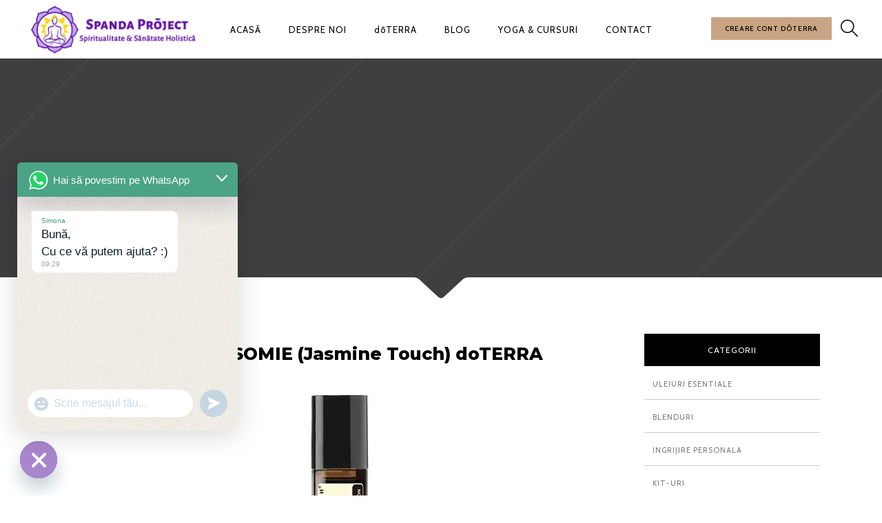

--- FILE ---
content_type: text/html; charset=UTF-8
request_url: https://spandaproject.ro/ulei-esential-de-iasomie-jasmine-doterra/
body_size: 48505
content:
<!DOCTYPE html>
<html lang="ro-RO">
<head>
        	
        <meta charset="UTF-8"/>

        <link rel="profile" href="https://gmpg.org/xfn/11"/>
        <link rel="pingback" href="https://spandaproject.ro/xmlrpc.php"/>

                <meta name="viewport" content="width=device-width,initial-scale=1,user-scalable=no">
        <meta name="viewport" content="width=device-width, initial-scale=1, maximum-scale=12.0, minimum-scale=.25"/>

	<script type="application/javascript">var eltdCoreAjaxUrl = "https://spandaproject.ro/wp-admin/admin-ajax.php"</script><meta name='robots' content='index, follow, max-image-preview:large, max-snippet:-1, max-video-preview:-1' />
<script id="cookieyes" type="text/javascript" src="https://cdn-cookieyes.com/client_data/347a4c8fa2bd7553bc2257e3/script.js" defer></script>
	<!-- This site is optimized with the Yoast SEO plugin v26.7 - https://yoast.com/wordpress/plugins/seo/ -->
	<title>Ulei de IASOMIE (Jasmine) doTERRA ✔️Utilizare✔️Beneficii</title><style id="rocket-critical-css">.set-url-target{line-height:0}.chaty-widget.one_widget .chaty-widget-i:not(.no-tooltip) .chaty-widget-i-title,.chaty-widget.one_widget .chaty-widget-i:not(.no-tooltip):before{opacity:1!important}.chaty-widget-i .chaty-widget-i-title p{color:#222!important;text-decoration:none!important;margin:0!important;padding:0!important}.chaty-widget .i-trigger-open.chaty-widget-i:not(.no-tooltip) .chaty-widget-i-title{transform:translate(calc(-100% - 12px),-50%)}.chaty-widget-is-right.chaty-widget .i-trigger-open.chaty-widget-i:not(.no-tooltip) .chaty-widget-i-title{right:0;left:auto;transform:translate(calc(100% + 12px),-50%)}.chaty-widget-is-right.chaty-widget .chaty-widget-i:not(.no-tooltip) .chaty-widget-i-title{right:0;left:auto;transform:translate(calc(100% + 13px),-50%)}.chaty-widget-is-right.chaty-widget.one_widget .chaty-widget-i:not(.no-tooltip):before{left:auto;right:-18px}.chaty-widget.one_widget .chaty-widget-i:not(.no-tooltip):before{left:-18px}.one_widget .i-trigger-open .chaty-widget-i-title{padding:10px 10px 9px 12px!important}.chaty-widget .chaty-widget-i:not(.no-tooltip) .chaty-widget-i-title{opacity:1}.one_widget .chaty-widget-i svg{position:relative}.chaty-widget .i-trigger-open:not(.no-tooltip):before{opacity:1!important}.chaty-widget{display:none!important}@media screen and (max-width:480px){.chaty-widget.mobile_active{display:block!important}}@media screen and (min-width:480px){.chaty-widget.desktop_active{display:block!important}}.chaty-widget{position:fixed;z-index:9999}.chaty-widget .chaty-widget-is{display:flex;z-index:1111;flex-wrap:wrap;overflow:hidden;height:0;position:absolute;left:0;right:auto;bottom:65px;opacity:0}#transition_disabled{-webkit-animation:none!important;-moz-animation:none!important;-ms-animation:none!important;-o-animation:none!important;-webkit-animation:none!important}.chaty-widget .i-trigger{position:relative}.chaty-widget .i-trigger .i-trigger-open{opacity:1}.chaty-widget .chaty-widget-i{border-radius:50%;vertical-align:top;width:54px;height:54px;position:relative;margin:4px}.chaty-widget .chaty-widget-i svg{width:100%;height:100%;display:block;position:relative;box-shadow:0 3px 6px rgba(0,0,0,.25);border-radius:50%;-wekit-border-radius:50%;-moz-border-radius:50%}body .i-trigger-open .chaty-widget-i-title{padding:5px 16px 5px 17px!important}.one_widget.chaty-widget.chaty-widget-is-right .i-trigger-open:before{right:-18px!important}.one_widget.chaty-widget .chaty-widget-i:not(.no-tooltip) .chaty-widget-i-title{transform:translate(calc(-100% - 14px),-50%)}.chaty-widget .chaty-widget-i:not(.no-tooltip) .chaty-widget-i-title,.chaty-widget .chaty-widget-i:not(.no-tooltip):before{content:none;position:absolute;opacity:0;z-index:10}.chaty-widget .chaty-widget-i:not(.no-tooltip):before{content:"";left:-14px;top:50%;transform:translateY(-50%);height:0;width:0;z-index:11;border-width:5px 0 5px 10px;border-style:solid;border-color:transparent transparent transparent #fff}.chaty-widget .chaty-widget-i:not(.no-tooltip) .chaty-widget-i-title{text-align:center;font-size:17px;left:0;top:50%;transform:translate(calc(-100% - 13px),-50%);white-space:nowrap;padding:5px 15px;line-height:21px;color:#333;background-color:#fff;box-shadow:0 1.93465px 7.73859px rgba(0,0,0,.15);border-radius:10px}.chaty-widget.chaty-widget-is-right .i-trigger-open.chaty-widget-i:before{right:-13px;left:auto;border-width:5px 10px 5px 0;border-color:transparent #fff transparent transparent}.chaty-widget.chaty-widget-is-right .chaty-widget-i:before{right:-14px;left:auto;border-width:5px 10px 5px 0;border-color:transparent #fff transparent transparent}.one_widget.chaty-widget.chaty-widget-is-right .chaty-widget-i .chaty-widget-i-title{right:0;left:auto;transform:translate(calc(100% + 17px),-50%)!important}.chaty-animation-jump{animation:chaty-animation-jump 5s infinite cubic-bezier(.84,-.54,.31,1.19)}@keyframes chaty-animation-jump{0%{transform:none}10%{transform:translateY(-1em)}100%,20%{transform:none}}.start-now,.start-now:after{animation-delay:0}.chaty-widget .i-trigger{z-index:1000}.chaty-widget .sr-only{border:0!important;clip:rect(0,0,0,0);height:1px!important;margin:-1px!important;overflow:hidden;padding:0!important;position:absolute;width:1px!important}.i-trigger.one-widget a{position:relative;display:block}.i-trigger.one-widget a .svg:after{content:"";position:absolute;height:100%;width:100%;top:0;left:0;background:#000;z-index:111;display:block;border-radius:50%;opacity:0}h3{font-family:'doulous'!important}.hamburger{padding:15px 15px;display:inline-block;font:inherit;color:inherit;text-transform:none;background-color:transparent;border:0;margin:0;overflow:visible}.hamburger-box{width:30px;height:23px;display:inline-block;position:relative}.hamburger-inner{display:block;top:50%;margin-top:-2px}.hamburger-inner,.hamburger-inner::after,.hamburger-inner::before{width:30px;height:4px;background-color:#000;border-radius:4px;position:absolute}.hamburger-inner::after,.hamburger-inner::before{content:"";display:block}.hamburger-inner::before{top:-10px}.hamburger-inner::after{bottom:-10px}.hamburger--slider .hamburger-inner{top:2px}.hamburger--slider .hamburger-inner::before{top:10px}.hamburger--slider .hamburger-inner::after{top:20px}[class^="wpr-icon-"],[class*=" wpr-icon-"]{font-family:'icomoon'!important;speak:none;font-style:normal;font-weight:normal;font-variant:normal;text-transform:none;line-height:1;-webkit-font-smoothing:antialiased;-moz-osx-font-smoothing:grayscale}.wpr-icon-arrow-down10:before{content:"\e66f"}.wpr-icon-search:before{content:"\e605"}#wprmenu_bar,#wprmenu_bar *{margin:0;padding:0;-moz-box-sizing:border-box!important;-webkit-box-sizing:border-box!important;box-sizing:border-box!important;font-family:inherit;list-style:none;font-size:100%;font-weight:400}#wprmenu_bar img{border:0;border:none}#wprmenu_bar{position:fixed;top:0;left:0;background:#4C656C;padding:8px 16px;width:100%;z-index:99999;display:none}#mg-wprm-wrap{display:none}#wprmenu_bar .menu_title{color:#f2f2f2;font-weight:400;font-size:18px;line-height:24px;position:relative;top:2px;width:auto;float:left;padding-right:5px}#wprmenu_bar span.wpr-logo-wrap{position:relative;top:-3px;line-height:45px;display:inline-block}#wprmenu_bar span.wpr-logo-wrap img{max-width:100%;height:25px}div.wprmenu_bar div.hamburger{margin-right:5px!important}#wprmenu_bar .menu-elements .toggle-search{display:inline-block;margin-left:15px!important}#wprmenu_bar .menu-elements.search-icon .toggle-search i{font-size:22px}#wprmenu_bar div.hamburger{margin-top:0}.wpr_search .wpr-search-field{padding:5px!important;border:1px solid #ccc;width:100%;height:35px;max-width:100%}body{position:relative!important}#wprmenu_menu_ul .sub-menu{list-style:none;padding:0}.cbp-spmenu a{display:block}#mg-wprm-wrap ul li ul li.wprmenu_parent_item_li{padding-left:0}#mg-wprm-wrap ul li ul.sub-menu li{border:none}html body #wprmenu_menu_ul li.wprmenu_parent_item_li>ul{margin-left:0!important}#mg-wprm-wrap{display:block}#mg-wprm-wrap ul li{margin:0}div#mg-wprm-wrap ul li span.wprmenu_icon{font-family:wprmenu;position:absolute;right:10px;line-height:7px;padding:24px;font-size:25px;color:#fff}div#mg-wprm-wrap ul#wprmenu_menu_ul>li>span.wprmenu_icon:before{right:3px}div#mg-wprm-wrap ul li span.wprmenu_icon:before{position:absolute;top:18px;right:14px}div#mg-wprm-wrap ul li ul.sub-menu span.wprmenu_icon{margin-left:0}div#mg-wprm-wrap form.wpr-search-form{position:relative;padding:0;margin:0}div#mg-wprm-wrap form.wpr-search-form button.wpr_submit{position:absolute;top:0px;right:0px;background-color:transparent;color:#000;width:35px;height:35px;padding:0px 8px;border:none}html body #wprmenu_menu_ul li.wprmenu_parent_item_li>ul{padding:0 10px}#mg-wprm-wrap{z-index:9999}#mg-wprm-wrap ul li a{text-decoration:none;z-index:9999}.wprmenu_icon{position:relative;-webkit-transform:rotate(0);-moz-transform:rotate(0);-o-transform:rotate(0);transform:rotate(0);float:left}span.wprmenu_icon.wprmenu_icon_par{top:4px}#mg-wprm-wrap li.menu-item-has-children{position:relative}#wprmenu_menu_ul{padding:0 0 40px;margin:0;list-style:none}#wprmenu_menu_ul ul.sub-menu{margin:0}#mg-wprm-wrap li.menu-item a{padding:13px 14px}#mg-wprm-wrap li.menu-item ul.sub-menu li.menu-item a{padding:16px 15px}#mg-wprm-wrap li.menu-item ul.sub-menu li.menu-item span{right:10px;padding:20px 20px 30px;top:0;line-height:25px}@media only screen and (max-width:768px){div.wpr_search{padding-left:0;padding-right:0}html body .wprmenu_bar div.wpr_search form button.wpr_submit{height:35px;right:10px;top:10px}}.cbp-spmenu{position:fixed}.cbp-spmenu-vertical{height:100%;z-index:1000}.cbp-spmenu-vertical a{padding:1em}#mg-wprm-wrap.cbp-spmenu{overflow:auto}#mg-wprm-wrap.cbp-spmenu-left{height:100vh}.cbp-spmenu-left{left:-100%}div.wprmenu_bar .menu-bar-elements{display:inline-block;float:right}.search-menu{padding:14px}.wprmenu_bar div.wpr_search form{width:100%;position:absolute;top:42px;left:0;padding:10px!important}input.wpr-search-field::-webkit-input-placeholder{font-family:inherit}input.wpr-search-field:-ms-input-placeholder{font-family:inherit}input.wpr-search-field:-moz-placeholder{font-family:inherit}input.wpr-search-field::-moz-placeholder{font-family:inherit}.wprmenu_bar div.wpr_search form input.wpr-search-field{height:35px;position:relative}.wprmenu_bar div.wpr_search form button.wpr_submit{padding:0px 10px!important;height:35px;position:absolute;right:10px;top:10px;width:auto}.wprmenu_bar div.search-expand{display:none}#mg-wprm-wrap{width:100%;overflow:scroll;height:auto}a,body,div,form,h3,h6,html,i,label,li,p,span,strong,ul{background:0 0;border:0;margin:0;padding:0;vertical-align:baseline;outline:0}article,aside,figure,header,nav{display:block}a img{border:none}img{max-width:100%;height:auto}.clearfix:after,.clearfix:before{content:" ";display:table}.clearfix:after{clear:both}html{height:100%;margin:0!important;overflow-y:scroll!important}body{font-family:'Crimson Text',sans-serif;font-size:18px;line-height:27px;color:#797979;font-weight:400;background-color:#fff;overflow-x:hidden!important;-webkit-font-smoothing:antialiased}h3{font-size:40px;line-height:1.3em;font-weight:400;text-transform:uppercase;font-family:Lateef,cursive}h6{font-size:14px;line-height:1.3em;font-weight:700;font-family:Cabin,sans-serif;text-transform:uppercase;letter-spacing:1px}h3,h3 a,h6{color:#000}h3 a{font-family:inherit;font-size:inherit;font-weight:inherit;font-style:inherit;line-height:inherit;letter-spacing:inherit;text-transform:inherit}a{color:#000;text-decoration:none}input[type=submit]{-webkit-appearance:none}ul{list-style-position:inside}p{margin:10px 0}.wpb_content_element{margin-bottom:0!important}.wpb_single_image .vc_figure{max-width:100%}.eltd-wrapper{background-color:#fff;position:relative;z-index:1000;left:0}.eltd-wrapper .eltd-wrapper-inner{width:100%;overflow:hidden}.eltd-content{margin-top:0;position:relative;z-index:100;background-color:#fff}.eltd-content ul{margin:15px 0}body:not(.eltd-transparent-header) .eltd-content .eltd-content-inner>.eltd-container>.eltd-container-inner{padding:50px 0}.eltd-container{background-color:#fff;position:relative;padding:0;width:100%;z-index:100}.eltd-container:before{content:" ";display:table}.eltd-container:after{content:" ";display:table;clear:both}.eltd-container-inner{width:1100px;margin:0 auto}.eltd-two-columns-75-25{width:100%}.eltd-two-columns-75-25 .eltd-column1{width:75%;float:left}.eltd-two-columns-75-25 .eltd-column1 .eltd-column-inner{padding:0 20px 0 0}.eltd-two-columns-75-25 .eltd-column2{width:25%;float:left}.eltd-two-columns-75-25 .eltd-column2 .eltd-column-inner{padding:0 0 0 20px}.eltd-grid{width:1100px;margin:0 auto}.eltd-vertical-align-containers{position:relative;height:100%;width:100%;padding:0 40px;box-sizing:border-box}.eltd-vertical-align-containers .eltd-position-left{position:relative;float:left;z-index:2;height:100%}.eltd-vertical-align-containers .eltd-position-center{height:100%;width:100%;position:absolute;left:0;text-align:center;z-index:1}.eltd-vertical-align-containers .eltd-position-right{position:relative;float:right;z-index:2;height:100%;text-align:right}.eltd-vertical-align-containers .eltd-position-center-inner,.eltd-vertical-align-containers .eltd-position-left-inner,.eltd-vertical-align-containers .eltd-position-right-inner{vertical-align:middle;display:inline-block}.eltd-vertical-align-containers .eltd-position-center:before,.eltd-vertical-align-containers .eltd-position-left:before,.eltd-vertical-align-containers .eltd-position-right:before{content:"";display:inline-block;vertical-align:middle;height:100%;margin-right:-3px}#eltd-back-to-top{position:fixed;width:45px;right:45px;bottom:65px;margin:0;z-index:10000;opacity:0;visibility:hidden}#eltd-back-to-top>span{width:52px;height:50px;line-height:50px;text-align:center;display:block;color:#797979;font-size:18px;-webkit-box-sizing:border-box;-moz-box-sizing:border-box;box-sizing:border-box;position:relative}#eltd-back-to-top>span:after,#eltd-back-to-top>span:before{content:'';position:absolute;width:100%;height:1px;background-color:rgba(121,121,121,.6);left:0;-webkit-transform:scale(1);transform:scale(1)}#eltd-back-to-top span span{display:block;line-height:inherit}.eltd-logo-wrapper{display:inline-block;vertical-align:middle;opacity:0}.eltd-logo-wrapper a{position:relative;display:inline-block;vertical-align:middle;max-width:100%}.eltd-logo-wrapper a img{image-rendering:-o-crisp-edges;image-rendering:-webkit-optimize-contrast;image-rendering:crisp-edges;height:100%}.eltd-logo-wrapper a img.eltd-normal-logo{opacity:1}.eltd-logo-wrapper a img.eltd-dark-logo{opacity:0;-webkit-transform:translateY(-100%);transform:translateY(-100%)}.eltd-logo-wrapper a img.eltd-light-logo{opacity:0;-webkit-transform:translateY(-200%);transform:translateY(-200%)}.eltd-main-menu{position:relative;display:inline-block;vertical-align:middle;height:100%}.eltd-main-menu.eltd-sticky-nav li a{color:#fff}.eltd-main-menu ul{list-style:none outside none;margin:0;padding:0;text-align:left}.eltd-main-menu ul li{position:relative;display:inline-block;float:left;padding:0;margin:0;background-repeat:no-repeat;background-position:right}.eltd-main-menu ul li a{font-size:13px;line-height:16px;color:#000;font-family:Cabin,sans-serif;font-weight:400;letter-spacing:1px}body:not(.eltd-menu-with-large-icons) .eltd-main-menu ul li a span.item_inner i:before{margin:0 7px 0 0}.eltd-main-menu>ul{display:inline-block;vertical-align:middle;position:relative;height:100%}.eltd-main-menu>ul>li{opacity:0;height:100%}.eltd-main-menu>ul>li:last-child>a span.plus{display:none}.eltd-main-menu>ul>li>a{height:100%;position:relative;padding:0;display:inline-block;vertical-align:middle;text-transform:uppercase;border-style:solid;border-width:0;border-color:transparent;background-color:transparent}.eltd-main-menu>ul>li>a:before{height:2px;bottom:0}.eltd-main-menu>ul>li>a:after{height:1px;bottom:4px}.eltd-main-menu>ul>li>a>span.item_outer{display:block;position:relative;top:50%;-wwbkit-transform:translateY(-50%);transform:translateY(-50%)}.eltd-main-menu>ul>li>a span.item_inner{display:inline-block;padding:0 20px;border-width:0;position:relative;border-color:transparent;background-color:transparent}.eltd-main-menu>ul>li>a span.item_inner:after,.eltd-main-menu>ul>li>a span.item_inner:before,.eltd-main-menu>ul>li>a:after,.eltd-main-menu>ul>li>a:before{content:"";display:none;position:absolute;left:0;background-color:transparent;width:100%}.eltd-main-menu>ul>li>a span.item_inner:before{bottom:0;height:2px}.eltd-main-menu>ul>li>a span.item_inner:after{height:1px;bottom:4px}.eltd-main-menu>ul>li>a span.plus{width:4px;height:4px;display:none;position:absolute;top:50%;right:-2px;margin-top:-2px;z-index:1;-webkit-transform:rotate(45deg);transform:rotate(45deg)}.eltd-dark-header .eltd-page-header .eltd-main-menu>ul>li>a{color:#000}.eltd-dark-header .eltd-sticky-header .eltd-main-menu>ul>li>a{color:#fff}.eltd-drop-down ul{list-style:none}.eltd-drop-down ul li{position:relative}.eltd-drop-down .second{left:-8px;margin:0;top:100%;position:absolute;display:block;visibility:hidden;overflow:hidden;opacity:0;z-index:10}.eltd-drop-down .second .inner{position:relative;padding:0;display:block;z-index:997}.eltd-drop-down .narrow .second i{display:inline-block;vertical-align:middle;color:inherit}.eltd-drop-down .second .inner>ul,li.narrow .second .inner ul{display:inline-block;position:relative;background-color:#000}.eltd-drop-down .narrow .second .inner ul li ul,.eltd-drop-down .second .inner>ul,li.narrow .second .inner ul{border-style:solid;border-width:1px;border-color:#252525}li.narrow .second .inner ul{padding:10px 0}.eltd-drop-down .second .inner ul li{display:block;padding:0 15px;position:relative;float:none;height:auto;background:0;width:190px}li.narrow .second .inner ul li:last-child{border-bottom:none}.eltd-drop-down .narrow .second .inner ul li{padding:0;width:206px}.eltd-drop-down .second .inner ul li a{display:block;color:#797979;height:auto;font-size:12px;line-height:35px;font-weight:400;margin:0 22px;padding:0 4px;text-transform:uppercase;border-bottom:1px solid transparent;float:none}.eltd-drop-down .second .inner ul li a span .item_inner{display:inline-block;width:100%;position:relative}.eltd-drop-down .second .inner>ul>li:last-child>a,.eltd-drop-down .second .inner>ul>li>ul>li:last-child>a{border-bottom:0}.eltd-drop-down .narrow .second .inner ul li ul{position:absolute;left:100%;top:-11px;height:auto;opacity:0;overflow:hidden;z-index:10;border-width:1px;border-style:solid;border-color:#252525;-webkit-transform:translateZ(0);transform:translateZ(0)}.eltd-drop-down .second .inner ul li.sub ul li a{background:0 0}.eltd-drop-down .second .inner ul li.sub a i.eltd_menu_arrow{display:inline-block;vertical-align:middle;color:inherit;font-size:inherit;line-height:inherit;margin-left:12px;position:absolute;right:15px;top:50%;-webkit-transform:translateY(-50%);transform:translateY(-50%)}.eltd-header-standard .eltd-menu-area,.eltd-header-standard .eltd-sticky-header{background-color:#fff}.eltd-header-standard .eltd-menu-area .eltd-vertical-align-containers .eltd-position-center-inner,.eltd-header-standard .eltd-menu-area .eltd-vertical-align-containers .eltd-position-right-inner,.eltd-header-standard .eltd-sticky-header .eltd-vertical-align-containers .eltd-position-center-inner,.eltd-header-standard .eltd-sticky-header .eltd-vertical-align-containers .eltd-position-right-inner{height:100%}.eltd-header-standard .eltd-menu-area .eltd-vertical-align-containers .eltd-header-right-sidebar,.eltd-header-standard .eltd-sticky-header .eltd-vertical-align-containers .eltd-header-right-sidebar{display:table;position:relative;height:100%;padding-left:15px;margin-right:-15px;float:right}.eltd-header-standard .eltd-menu-area .eltd-vertical-align-containers .eltd-header-right-sidebar .eltd-header-right-sidebar-inner,.eltd-header-standard .eltd-sticky-header .eltd-vertical-align-containers .eltd-header-right-sidebar .eltd-header-right-sidebar-inner{display:table-cell;vertical-align:middle}.eltd-header-standard .eltd-menu-area .eltd-vertical-align-containers .eltd-header-right-sidebar .eltd-header-right-sidebar-inner>div,.eltd-header-standard .eltd-sticky-header .eltd-vertical-align-containers .eltd-header-right-sidebar .eltd-header-right-sidebar-inner>div{float:left;display:table;height:100%;opacity:0}.eltd-header-standard .eltd-menu-area .eltd-vertical-align-containers .eltd-header-right-sidebar .eltd-header-right-sidebar-inner .textwidget,.eltd-header-standard .eltd-sticky-header .eltd-vertical-align-containers .eltd-header-right-sidebar .eltd-header-right-sidebar-inner .textwidget{height:100%;display:table}.eltd-header-standard .eltd-sticky-header .eltd-position-left-inner{display:table;float:right}.eltd-header-standard .eltd-sticky-header .eltd-position-left-inner .eltd-logo-wrapper{display:table-cell}.eltd-header-standard .eltd-sticky-header .eltd-header-right-sidebar a{display:table-cell;color:#fff}.eltd-header-standard .eltd-sticky-header .eltd-header-right-sidebar .eltd-header-right-sidebar-inner>div{margin-left:10px}.eltd-header-standard .eltd-sticky-header .eltd-header-right-sidebar .eltd-header-right-sidebar-inner>div:first-child{margin-left:0}.eltd-header-standard .eltd-sticky-header .eltd-header-right-sidebar .eltd-header-right-sidebar-inner>div i{color:#fff}.eltd-mobile-header .eltd-mobile-nav{display:none;background-color:#fff;padding:5px 0}.eltd-mobile-header .eltd-mobile-nav ul{list-style-type:none}.eltd-mobile-header .eltd-mobile-nav ul ul{margin-left:20px;display:none}.eltd-mobile-header .eltd-mobile-nav li{position:relative}.eltd-mobile-header .eltd-mobile-nav a{display:block;font-size:12px;padding:9px 0;position:relative;text-transform:uppercase;line-height:16px;letter-spacing:0;font-family:Cabin,sans-serif;color:#000}.eltd-mobile-header .eltd-mobile-nav .mobile_arrow{position:absolute;right:0;top:0;line-height:35px;height:35px;padding-right:10px;width:50px;text-align:right;color:#000}.eltd-mobile-header .eltd-mobile-nav .mobile_arrow .fa-angle-down{display:none}.eltd-mobile-header .eltd-mobile-nav>.eltd-grid>ul>li:last-child>a{border-bottom:none}.eltd-mobile-header{display:none;position:relative;z-index:101}.eltd-mobile-header .eltd-mobile-header-inner{height:100px;background-color:#fff;position:relative}.eltd-mobile-header .eltd-mobile-header-inner .eltd-mobile-header-holder{position:relative;z-index:2;height:100%}.eltd-mobile-header .eltd-grid{height:100%}.eltd-mobile-header .eltd-vertical-align-containers{padding:0}.eltd-mobile-header .eltd-mobile-logo-wrapper a{display:block;max-height:80px}.eltd-mobile-header .eltd-mobile-logo-wrapper img{height:100%;width:auto}.eltd-mobile-header .eltd-mobile-menu-opener{float:left;position:relative;z-index:2;height:100%}.eltd-mobile-header .eltd-mobile-menu-opener a{display:table;height:100%;padding-right:10px;color:#000}.eltd-mobile-header .eltd-mobile-menu-opener .eltd-mobile-opener-icon-holder{display:table-cell;vertical-align:middle}.eltd-page-header{display:inline-block;margin:0;position:relative;vertical-align:middle;width:100%;z-index:110}.eltd-page-header a img{display:block}.eltd-page-header .eltd-menu-area{height:85px;position:relative}.eltd-page-header .eltd-menu-area .eltd-logo-wrapper a{max-height:76.5px}.eltd-page-header .eltd-sticky-header{height:60px;width:100%;position:fixed;top:0;left:0;z-index:100;-webkit-transform:translateY(-100%);transform:translateY(-100%);-webkit-backface-visibility:hidden}.eltd-page-header .eltd-sticky-header .eltd-sticky-holder{height:100%;background-color:#000;position:relative;z-index:2}.eltd-page-header .eltd-sticky-header .eltd-position-left-inner{height:100%}.eltd-page-header .eltd-sticky-header .eltd-sticky-holder .eltd-logo-wrapper a{max-height:54px}.eltd-page-header .eltd-sticky-header .eltd-sticky-right{display:inline-block;vertical-align:middle}.eltd-dark-header .eltd-menu-area{color:#000!important}.eltd-dark-header .eltd-menu-area .widget{color:#000!important}.eltd-dark-header .eltd-menu-area .widget a,.eltd-dark-header .eltd-menu-area .widget span{color:#000!important}.eltd-dark-header .eltd-menu-area .eltd-dark-logo{opacity:1}.eltd-dark-header .eltd-menu-area .eltd-light-logo,.eltd-dark-header .eltd-menu-area .eltd-normal-logo{opacity:0}.eltd-search-opener{vertical-align:middle;font-size:14px;padding:0 10px 0 13px;line-height:1em}.eltd-header-standard .eltd-menu-area .eltd-header-right-sidebar .eltd-search-opener{display:table-cell}.eltd-dark-header .eltd-page-header>div:not(.eltd-sticky-header) .eltd-search-opener{color:#000!important}.eltd-search-dropdown-holder{display:none;position:absolute;z-index:10;width:210px;background:#000;right:25px;bottom:0;-webkit-transform:translateY(100%);transform:translateY(100%);border:2px solid #252525}.eltd-search-dropdown-holder form{position:relative;padding:14px 20px 14px 50px}.eltd-search-dropdown-holder i{position:absolute;font-size:17px;top:50%;left:20px;-webkit-transform:translateY(-50%);transform:translateY(-50%)}.eltd-search-dropdown-holder input{width:100%;background:0 0;border:none;font-size:15px;color:#797979;font-family:"Crimson Text",serif;display:block;outline:0;-webkit-box-sizing:border-box;-moz-box-sizing:border-box;box-sizing:border-box}.eltd-search-dropdown-holder input[type=submit]{display:none}:-moz-placeholder,:-ms-input-placeholder,::-moz-placeholder,::-webkit-input-placeholder{color:#959595;margin-top:10px}:-moz-placeholder,:-ms-input-placeholder,::-moz-placeholder,::-webkit-input-placeholder{color:#959595;margin:10px 0 0 0}.eltd-btn{display:inline-block;position:relative;outline:0;font-style:normal;font-weight:600;font-family:Cabin,sans-serif;padding:13px 43px;font-size:12px;line-height:1.7em;letter-spacing:1px;text-transform:uppercase;-webkit-box-sizing:border-box;-moz-box-sizing:border-box;box-sizing:border-box}.eltd-btn.eltd-btn-solid{background-color:#000;border:none;color:#fff;overflow:hidden}.eltd-btn.eltd-btn-solid:before{position:absolute;top:0;left:0;width:100%;height:100%;background:rgba(255,255,255,.5);content:'';-webkit-transform:scale3d(1.9,1.4,1) rotate3d(0,0,1,45deg) translate3d(0,-200%,0);transform:scale3d(1.9,1.4,1) rotate3d(0,0,1,45deg) translate3d(0,-200%,0)}.eltd-btn.eltd-btn-small{font-size:10px;padding:8px 20px}aside.eltd-sidebar .widget{margin:0 0 40px;text-align:center}aside.eltd-sidebar .widget ul{list-style:none;padding:0;margin:0}aside.eltd-sidebar .widget ul li{padding:10px 0;border-bottom:1px solid #ccc;text-align:left;position:relative}aside.eltd-sidebar .widget ul li:first-child{padding-top:0}aside.eltd-sidebar .widget ul li a{padding-left:12px;font-family:Cabin,sans-serif;font-size:11px;letter-spacing:1px;font-weight:400;text-transform:uppercase;color:#797979;display:inline-block}aside.eltd-sidebar .widget .eltd-widget-title{background-color:#000;color:#fff;font-weight:400;padding:16px 0;text-align:center;margin:0 0 11px}.arrow_carrot-up,.arrow_carrot-left,.arrow_carrot-right{font-family:'ElegantIcons';speak:none;font-style:normal;font-weight:normal;font-variant:normal;text-transform:none;line-height:1;-webkit-font-smoothing:antialiased}.arrow_carrot-up:before{content:"\32"}.arrow_carrot-left:before{content:"\34"}.arrow_carrot-right:before{content:"\35"}.icon-magnifier{font-family:'simple-line-icons';speak:none;font-style:normal;font-weight:normal;font-variant:normal;text-transform:none;line-height:1;-webkit-font-smoothing:antialiased;-moz-osx-font-smoothing:grayscale}.icon-magnifier:before{content:"\e090"}.single-post .eltd-sidebar{padding-top:60px}.eltd-blog-holder article{margin-bottom:60px}.eltd-blog-holder article .eltd-post-content{position:relative;display:table;table-layout:fixed;height:100%;width:100%}.eltd-blog-holder article .eltd-post-content-content-column,.eltd-blog-holder article .eltd-post-content-info-column{position:relative;display:table-cell;height:100%;width:100%;vertical-align:middle;text-align:center}.eltd-blog-holder article .eltd-post-content-info-column{width:70px;padding-right:24px;vertical-align:top}.eltd-blog-holder article .eltd-post-content-info-column .eltd-post-date-month{display:block;font-size:13px;font-family:Cabin,sans-serif;text-transform:uppercase;font-weight:400;background-color:#000;color:#fff;padding:5px 0;letter-spacing:1px}.eltd-blog-holder article .eltd-post-content-info-column .eltd-post-date-day-year{display:block;background-color:#c9a482;padding:7px 0}.eltd-blog-holder article .eltd-post-content-info-column .eltd-post-date-day{color:#fff;display:block;font-size:42px}.eltd-blog-holder article .eltd-post-content-info-column .eltd-post-date-year{display:block;font-size:18px;color:#fff}.eltd-blog-holder article .eltd-post-title-holder{padding-left:94px;margin-bottom:15px}.eltd-blog-holder article .eltd-post-title-holder .eltd-post-info-category a{font-size:72px;font-family:Scriptina,"Great Vibes",cursive;color:#c9a482;text-rendering:optimizeLegibility}.eltd-blog-holder article .eltd-post-title-holder .eltd-post-title{position:relative;top:-8px;line-height:1.1em}.eltd-blog-holder article .eltd-post-text{text-align:left}.eltd-blog-holder article .eltd-post-info{border-top:1px solid #ccc;border-bottom:1px solid #ccc;padding:0 4px;font-size:16px;line-height:43px}.eltd-blog-holder article .eltd-post-info a{color:#797979}.eltd-blog-holder article .eltd-post-info .eltd-post-info-author-category{float:left}.eltd-blog-holder article .eltd-post-info .eltd-post-info-author-category>div{padding:0 20px}.eltd-blog-holder article .eltd-post-info .eltd-post-info-author-category>div:first-child{padding-left:0}.eltd-blog-holder article .eltd-post-info .eltd-post-info-author{display:inline-block}.eltd-blog-holder article .eltd-post-info .eltd-post-info-comments{float:right;display:inline-flex}.eltd-blog-holder.eltd-blog-single article .eltd-post-info{margin-top:20px;font-size:16px}.eltd-related-posts-holder .eltd-related-post{width:calc((100% - 30px)/ 4);margin-right:10px;display:inline-block;float:left}.eltd-related-posts-holder .eltd-related-post .eltd-related-post-date{font-size:16px}.eltd-column1 .eltd-related-posts-holder .eltd-related-post{width:calc((100% - 20px)/ 3);margin-right:10px}.eltd-column1 .eltd-related-posts-holder .eltd-related-post:nth-child(3n){margin-right:0}.eltd-blog-single-navigation{margin-bottom:48px;border-bottom:1px solid #ccc;padding-bottom:38px;margin-left:94px;position:relative}.eltd-blog-single-navigation .eltd-blog-single-navigation-inner{position:relative;display:block}.eltd-blog-single-navigation .eltd-blog-single-next-holder,.eltd-blog-single-navigation .eltd-blog-single-prev-holder{position:relative;display:table;table-layout:fixed;height:100%;width:100%;width:50%}.eltd-blog-single-navigation .eltd-blog-single-prev-holder{float:left}.eltd-blog-single-navigation .eltd-blog-single-next-holder{float:right}.eltd-blog-single-navigation .eltd-blog-single-next-info,.eltd-blog-single-navigation .eltd-blog-single-prev-info{position:relative;display:table-cell;height:100%;width:100%;vertical-align:middle;text-align:center;box-sizing:border-box}.eltd-blog-single-navigation .eltd-blog-single-prev-info{text-align:left}.eltd-blog-single-navigation .eltd-blog-single-prev-info a.eltd-blog-single-nav-title{left:6px}.eltd-blog-single-navigation .eltd-blog-single-next-info{text-align:right}.eltd-blog-single-navigation .eltd-blog-single-next-info a.eltd-blog-single-nav-title{right:4px}.eltd-blog-single-navigation .eltd-blog-navigation-info-holder{line-height:normal;position:relative}.eltd-blog-single-navigation .eltd-blog-navigation-info{color:#797979;font-size:16px;display:inline-block;vertical-align:middle}.eltd-blog-single-navigation .eltd-navigation-icon{vertical-align:middle;color:#797979}.eltd-blog-single-navigation a.eltd-blog-single-nav-title{font-size:13px;line-height:1.3em;font-weight:400;font-family:Cabin,sans-serif;text-transform:uppercase;letter-spacing:1px;position:relative}@media only screen and (max-width:1200px){.eltd-container-inner,.eltd-grid{width:950px}}@media only screen and (max-width:1024px){.eltd-container-inner,.eltd-grid{width:768px}}@media only screen and (max-width:768px){.eltd-container-inner,.eltd-grid{width:600px}}@media only screen and (max-width:600px){.eltd-container-inner,.eltd-grid{width:420px}}@media only screen and (max-width:480px){.eltd-container-inner,.eltd-grid{width:300px}}@media only screen and (max-width:320px){.eltd-container-inner,.eltd-grid{width:95%}}@media only screen and (max-width:1024px){.eltd-content{margin-top:0!important}}@media only screen and (max-width:768px){.eltd-two-columns-75-25>.eltd-column1,.eltd-two-columns-75-25>.eltd-column2{width:100%}.eltd-two-columns-75-25>.eltd-column1>.eltd-column-inner,.eltd-two-columns-75-25>.eltd-column2>.eltd-column-inner{padding:0}}@media only screen and (max-width:1200px){.eltd-main-menu>ul>li>a span.item_inner{padding:0 10px}}@media only screen and (max-width:1024px){.eltd-page-header{display:none}.eltd-mobile-header{display:block}}@media only screen and (max-width:768px){.eltd-column1 .eltd-related-posts-holder .eltd-related-post,.eltd-related-posts-holder .eltd-related-post{width:calc((100% - 4px)/ 2);margin-right:4px}.eltd-column1 .eltd-related-posts-holder .eltd-related-post:nth-child(2n),.eltd-related-posts-holder .eltd-related-post:nth-child(2n){margin-right:0}.eltd-column1 .eltd-related-posts-holder .eltd-related-post:nth-child(2n+1),.eltd-related-posts-holder .eltd-related-post:nth-child(2n+1){clear:both}}@media only screen and (max-width:600px){.eltd-blog-holder article .eltd-post-title-holder .eltd-post-info-category a{font-size:55px}}@media only screen and (max-width:480px){.eltd-blog-holder article .eltd-post-title-holder .eltd-post-info-category a{font-size:45px}.eltd-blog-holder .eltd-related-posts-holder .eltd-related-post{width:100%!important;margin-right:0!important}}h3{font-size:26px;text-transform:none}h6{font-size:12px}p{color:#0a0a0a;font-family:Montserrat;font-size:18px;line-height:25px;text-transform:;letter-spacing:px}a{color:#0600c1;text-decoration:none}.eltd-page-header .eltd-sticky-header .eltd-sticky-holder{background-color:rgba(255,255,255,1)}.eltd-mobile-header .eltd-mobile-nav a{font-weight:0}.wpb_text_column :last-child,.wpb_text_column p:last-child{margin-bottom:0}.wpb_content_element{margin-bottom:35px}.wpb_single_image img{height:auto;max-width:100%;vertical-align:top}.wpb_single_image .vc_single_image-wrapper{display:inline-block;vertical-align:top;max-width:100%}.wpb_single_image .vc_single_image-wrapper.vc_box_shadow_3d{border-radius:0;-webkit-box-shadow:none;box-shadow:none;margin-bottom:15px}.wpb_single_image .vc_single_image-wrapper.vc_box_shadow_3d img{border-radius:0;-webkit-box-shadow:none;box-shadow:none}.wpb_single_image.vc_align_center{text-align:center}.wpb_single_image .vc_box_shadow_3d{position:relative;z-index:0;display:inline-block;max-width:100%}.wpb_single_image .vc_box_shadow_3d:after,.wpb_single_image .vc_box_shadow_3d:before{content:"";position:absolute;-webkit-box-shadow:0 15px 10px rgba(0,0,0,.6);box-shadow:0 15px 10px rgba(0,0,0,.6);left:5px;right:50%;bottom:8px;height:30%;z-index:-1;border-radius:inherit;-webkit-transform-origin:0 0;-moz-transform-origin:0 0;-ms-transform-origin:0 0;transform-origin:0 0;-webkit-transform:skewY(-6deg);-ms-transform:skewY(-6deg);transform:skewY(-6deg)}.wpb_single_image .vc_box_shadow_3d:after{left:50%;right:5px;-webkit-transform:skewY(6deg);-ms-transform:skewY(6deg);transform:skewY(6deg);-webkit-transform-origin:100% 0;-moz-transform-origin:100% 0;-ms-transform-origin:100% 0;transform-origin:100% 0}.wpb_single_image .vc_figure{display:inline-block;vertical-align:top;margin:0;max-width:100%}</style><link rel="preload" href="https://fonts.googleapis.com/css?family=Montserrat%7CCrimson%20Text%3A100%2C100italic%2C200%2C200italic%2C300%2C300italic%2C400%2C400italic%2C500%2C500italic%2C600%2C600italic%2C700%2C700italic%2C800%2C800italic%2C900%2C900italic%7CCabin%3A100%2C100italic%2C200%2C200italic%2C300%2C300italic%2C400%2C400italic%2C500%2C500italic%2C600%2C600italic%2C700%2C700italic%2C800%2C800italic%2C900%2C900italic%7CLateef%3A100%2C100italic%2C200%2C200italic%2C300%2C300italic%2C400%2C400italic%2C500%2C500italic%2C600%2C600italic%2C700%2C700italic%2C800%2C800italic%2C900%2C900italic%7CMontserrat%3A100%2C100italic%2C200%2C200italic%2C300%2C300italic%2C400%2C400italic%2C500%2C500italic%2C600%2C600italic%2C700%2C700italic%2C800%2C800italic%2C900%2C900italic%7CRaleway%3A100%2C100italic%2C200%2C200italic%2C300%2C300italic%2C400%2C400italic%2C500%2C500italic%2C600%2C600italic%2C700%2C700italic%2C800%2C800italic%2C900%2C900italic&#038;subset=latin%2Clatin-ext&#038;display=swap" data-rocket-async="style" as="style" onload="this.onload=null;this.rel='stylesheet'" /><link rel="preload" href="https://spandaproject.ro/wp-content/cache/min/1/60a937d4c36ef8fc5f6eda60a6a4f86e.css" data-rocket-async="style" as="style" onload="this.onload=null;this.rel='stylesheet'" media="all" data-minify="1" />
	<meta name="description" content="Ulei de IASOMIE (Jasmine) doTERRA ✔️Utilizare ⭐ Beneficii ✔️este puternic afrodiziac ✔️sprijină sistemul nervos ✔️util pentru PMS." />
	<link rel="canonical" href="https://spandaproject.ro/ulei-esential-de-iasomie-jasmine-doterra/" />
	<meta property="og:locale" content="ro_RO" />
	<meta property="og:type" content="article" />
	<meta property="og:title" content="Ulei de IASOMIE (Jasmine) doTERRA ✔️Utilizare✔️Beneficii" />
	<meta property="og:description" content="Ulei de IASOMIE (Jasmine) doTERRA ✔️Utilizare ⭐ Beneficii ✔️este puternic afrodiziac ✔️sprijină sistemul nervos ✔️util pentru PMS." />
	<meta property="og:url" content="https://spandaproject.ro/ulei-esential-de-iasomie-jasmine-doterra/" />
	<meta property="og:site_name" content="Spanda Project" />
	<meta property="article:published_time" content="2021-04-26T00:20:55+00:00" />
	<meta property="article:modified_time" content="2023-10-11T19:04:46+00:00" />
	<meta property="og:image" content="https://spandaproject.ro/wp-content/uploads/2021/04/jasmine-touch-10ml.jpg.png" />
	<meta property="og:image:width" content="272" />
	<meta property="og:image:height" content="394" />
	<meta property="og:image:type" content="image/png" />
	<meta name="author" content="admin" />
	<meta name="twitter:card" content="summary_large_image" />
	<meta name="twitter:label1" content="Scris de" />
	<meta name="twitter:data1" content="admin" />
	<meta name="twitter:label2" content="Timp estimat pentru citire" />
	<meta name="twitter:data2" content="11 minute" />
	<script type="application/ld+json" class="yoast-schema-graph">{"@context":"https://schema.org","@graph":[{"@type":"Article","@id":"https://spandaproject.ro/ulei-esential-de-iasomie-jasmine-doterra/#article","isPartOf":{"@id":"https://spandaproject.ro/ulei-esential-de-iasomie-jasmine-doterra/"},"author":{"name":"admin","@id":"https://spandaproject.ro/#/schema/person/3a284ec1f4b9d94a2063c8c06b2cdee4"},"headline":"Ulei esențial de IASOMIE (Jasmine Touch) doTERRA","datePublished":"2021-04-26T00:20:55+00:00","dateModified":"2023-10-11T19:04:46+00:00","mainEntityOfPage":{"@id":"https://spandaproject.ro/ulei-esential-de-iasomie-jasmine-doterra/"},"wordCount":2176,"commentCount":0,"image":{"@id":"https://spandaproject.ro/ulei-esential-de-iasomie-jasmine-doterra/#primaryimage"},"thumbnailUrl":"https://spandaproject.ro/wp-content/uploads/2021/04/jasmine-touch-10ml.jpg.png","keywords":["afrodiziac","pms","sistem nervos"],"articleSection":["Uleiuri esentiale"],"inLanguage":"ro-RO","potentialAction":[{"@type":"CommentAction","name":"Comment","target":["https://spandaproject.ro/ulei-esential-de-iasomie-jasmine-doterra/#respond"]}]},{"@type":"WebPage","@id":"https://spandaproject.ro/ulei-esential-de-iasomie-jasmine-doterra/","url":"https://spandaproject.ro/ulei-esential-de-iasomie-jasmine-doterra/","name":"Ulei de IASOMIE (Jasmine) doTERRA ✔️Utilizare✔️Beneficii","isPartOf":{"@id":"https://spandaproject.ro/#website"},"primaryImageOfPage":{"@id":"https://spandaproject.ro/ulei-esential-de-iasomie-jasmine-doterra/#primaryimage"},"image":{"@id":"https://spandaproject.ro/ulei-esential-de-iasomie-jasmine-doterra/#primaryimage"},"thumbnailUrl":"https://spandaproject.ro/wp-content/uploads/2021/04/jasmine-touch-10ml.jpg.png","datePublished":"2021-04-26T00:20:55+00:00","dateModified":"2023-10-11T19:04:46+00:00","author":{"@id":"https://spandaproject.ro/#/schema/person/3a284ec1f4b9d94a2063c8c06b2cdee4"},"description":"Ulei de IASOMIE (Jasmine) doTERRA ✔️Utilizare ⭐ Beneficii ✔️este puternic afrodiziac ✔️sprijină sistemul nervos ✔️util pentru PMS.","breadcrumb":{"@id":"https://spandaproject.ro/ulei-esential-de-iasomie-jasmine-doterra/#breadcrumb"},"inLanguage":"ro-RO","potentialAction":[{"@type":"ReadAction","target":["https://spandaproject.ro/ulei-esential-de-iasomie-jasmine-doterra/"]}]},{"@type":"ImageObject","inLanguage":"ro-RO","@id":"https://spandaproject.ro/ulei-esential-de-iasomie-jasmine-doterra/#primaryimage","url":"https://spandaproject.ro/wp-content/uploads/2021/04/jasmine-touch-10ml.jpg.png","contentUrl":"https://spandaproject.ro/wp-content/uploads/2021/04/jasmine-touch-10ml.jpg.png","width":272,"height":394,"caption":"Ulei de Iasomie (Jasmine) doTERRA"},{"@type":"BreadcrumbList","@id":"https://spandaproject.ro/ulei-esential-de-iasomie-jasmine-doterra/#breadcrumb","itemListElement":[{"@type":"ListItem","position":1,"name":"Prima pagină","item":"https://spandaproject.ro/"},{"@type":"ListItem","position":2,"name":"Ulei esențial de IASOMIE (Jasmine Touch) doTERRA"}]},{"@type":"WebSite","@id":"https://spandaproject.ro/#website","url":"https://spandaproject.ro/","name":"Spanda Project","description":"Spiritualitate &amp; Sănătate Holistică","potentialAction":[{"@type":"SearchAction","target":{"@type":"EntryPoint","urlTemplate":"https://spandaproject.ro/?s={search_term_string}"},"query-input":{"@type":"PropertyValueSpecification","valueRequired":true,"valueName":"search_term_string"}}],"inLanguage":"ro-RO"},{"@type":"Person","@id":"https://spandaproject.ro/#/schema/person/3a284ec1f4b9d94a2063c8c06b2cdee4","name":"admin","image":{"@type":"ImageObject","inLanguage":"ro-RO","@id":"https://spandaproject.ro/#/schema/person/image/","url":"https://secure.gravatar.com/avatar/2b6869c9d9d65db9172909b19cd0df1f4535c5ddb3e21895a660867c3bceb04c?s=96&d=mm&r=g","contentUrl":"https://secure.gravatar.com/avatar/2b6869c9d9d65db9172909b19cd0df1f4535c5ddb3e21895a660867c3bceb04c?s=96&d=mm&r=g","caption":"admin"},"sameAs":["https://spanda.eadministrare.com"],"url":"https://spandaproject.ro/author/admin/"}]}</script>
	<!-- / Yoast SEO plugin. -->


<script type='application/javascript'  id='pys-version-script'>console.log('PixelYourSite Free version 11.1.5.2');</script>
<link rel='dns-prefetch' href='//fonts.googleapis.com' />
<link href='https://fonts.gstatic.com' crossorigin rel='preconnect' />
<link rel="alternate" type="application/rss+xml" title="Spanda Project &raquo; Flux" href="https://spandaproject.ro/feed/" />
<link rel="alternate" type="application/rss+xml" title="Spanda Project &raquo; Flux comentarii" href="https://spandaproject.ro/comments/feed/" />
<link rel="alternate" type="application/rss+xml" title="Flux comentarii Spanda Project &raquo; Ulei esențial de IASOMIE (Jasmine Touch) doTERRA" href="https://spandaproject.ro/ulei-esential-de-iasomie-jasmine-doterra/feed/" />
<link rel="alternate" title="oEmbed (JSON)" type="application/json+oembed" href="https://spandaproject.ro/wp-json/oembed/1.0/embed?url=https%3A%2F%2Fspandaproject.ro%2Fulei-esential-de-iasomie-jasmine-doterra%2F" />
<link rel="alternate" title="oEmbed (XML)" type="text/xml+oembed" href="https://spandaproject.ro/wp-json/oembed/1.0/embed?url=https%3A%2F%2Fspandaproject.ro%2Fulei-esential-de-iasomie-jasmine-doterra%2F&#038;format=xml" />
<style id='wp-img-auto-sizes-contain-inline-css' type='text/css'>
img:is([sizes=auto i],[sizes^="auto," i]){contain-intrinsic-size:3000px 1500px}
/*# sourceURL=wp-img-auto-sizes-contain-inline-css */
</style>
<style id='wp-emoji-styles-inline-css' type='text/css'>

	img.wp-smiley, img.emoji {
		display: inline !important;
		border: none !important;
		box-shadow: none !important;
		height: 1em !important;
		width: 1em !important;
		margin: 0 0.07em !important;
		vertical-align: -0.1em !important;
		background: none !important;
		padding: 0 !important;
	}
/*# sourceURL=wp-emoji-styles-inline-css */
</style>
<style id='wp-block-library-inline-css' type='text/css'>
:root{--wp-block-synced-color:#7a00df;--wp-block-synced-color--rgb:122,0,223;--wp-bound-block-color:var(--wp-block-synced-color);--wp-editor-canvas-background:#ddd;--wp-admin-theme-color:#007cba;--wp-admin-theme-color--rgb:0,124,186;--wp-admin-theme-color-darker-10:#006ba1;--wp-admin-theme-color-darker-10--rgb:0,107,160.5;--wp-admin-theme-color-darker-20:#005a87;--wp-admin-theme-color-darker-20--rgb:0,90,135;--wp-admin-border-width-focus:2px}@media (min-resolution:192dpi){:root{--wp-admin-border-width-focus:1.5px}}.wp-element-button{cursor:pointer}:root .has-very-light-gray-background-color{background-color:#eee}:root .has-very-dark-gray-background-color{background-color:#313131}:root .has-very-light-gray-color{color:#eee}:root .has-very-dark-gray-color{color:#313131}:root .has-vivid-green-cyan-to-vivid-cyan-blue-gradient-background{background:linear-gradient(135deg,#00d084,#0693e3)}:root .has-purple-crush-gradient-background{background:linear-gradient(135deg,#34e2e4,#4721fb 50%,#ab1dfe)}:root .has-hazy-dawn-gradient-background{background:linear-gradient(135deg,#faaca8,#dad0ec)}:root .has-subdued-olive-gradient-background{background:linear-gradient(135deg,#fafae1,#67a671)}:root .has-atomic-cream-gradient-background{background:linear-gradient(135deg,#fdd79a,#004a59)}:root .has-nightshade-gradient-background{background:linear-gradient(135deg,#330968,#31cdcf)}:root .has-midnight-gradient-background{background:linear-gradient(135deg,#020381,#2874fc)}:root{--wp--preset--font-size--normal:16px;--wp--preset--font-size--huge:42px}.has-regular-font-size{font-size:1em}.has-larger-font-size{font-size:2.625em}.has-normal-font-size{font-size:var(--wp--preset--font-size--normal)}.has-huge-font-size{font-size:var(--wp--preset--font-size--huge)}.has-text-align-center{text-align:center}.has-text-align-left{text-align:left}.has-text-align-right{text-align:right}.has-fit-text{white-space:nowrap!important}#end-resizable-editor-section{display:none}.aligncenter{clear:both}.items-justified-left{justify-content:flex-start}.items-justified-center{justify-content:center}.items-justified-right{justify-content:flex-end}.items-justified-space-between{justify-content:space-between}.screen-reader-text{border:0;clip-path:inset(50%);height:1px;margin:-1px;overflow:hidden;padding:0;position:absolute;width:1px;word-wrap:normal!important}.screen-reader-text:focus{background-color:#ddd;clip-path:none;color:#444;display:block;font-size:1em;height:auto;left:5px;line-height:normal;padding:15px 23px 14px;text-decoration:none;top:5px;width:auto;z-index:100000}html :where(.has-border-color){border-style:solid}html :where([style*=border-top-color]){border-top-style:solid}html :where([style*=border-right-color]){border-right-style:solid}html :where([style*=border-bottom-color]){border-bottom-style:solid}html :where([style*=border-left-color]){border-left-style:solid}html :where([style*=border-width]){border-style:solid}html :where([style*=border-top-width]){border-top-style:solid}html :where([style*=border-right-width]){border-right-style:solid}html :where([style*=border-bottom-width]){border-bottom-style:solid}html :where([style*=border-left-width]){border-left-style:solid}html :where(img[class*=wp-image-]){height:auto;max-width:100%}:where(figure){margin:0 0 1em}html :where(.is-position-sticky){--wp-admin--admin-bar--position-offset:var(--wp-admin--admin-bar--height,0px)}@media screen and (max-width:600px){html :where(.is-position-sticky){--wp-admin--admin-bar--position-offset:0px}}

/*# sourceURL=wp-block-library-inline-css */
</style>
<style id='global-styles-inline-css' type='text/css'>
:root{--wp--preset--aspect-ratio--square: 1;--wp--preset--aspect-ratio--4-3: 4/3;--wp--preset--aspect-ratio--3-4: 3/4;--wp--preset--aspect-ratio--3-2: 3/2;--wp--preset--aspect-ratio--2-3: 2/3;--wp--preset--aspect-ratio--16-9: 16/9;--wp--preset--aspect-ratio--9-16: 9/16;--wp--preset--color--black: #000000;--wp--preset--color--cyan-bluish-gray: #abb8c3;--wp--preset--color--white: #ffffff;--wp--preset--color--pale-pink: #f78da7;--wp--preset--color--vivid-red: #cf2e2e;--wp--preset--color--luminous-vivid-orange: #ff6900;--wp--preset--color--luminous-vivid-amber: #fcb900;--wp--preset--color--light-green-cyan: #7bdcb5;--wp--preset--color--vivid-green-cyan: #00d084;--wp--preset--color--pale-cyan-blue: #8ed1fc;--wp--preset--color--vivid-cyan-blue: #0693e3;--wp--preset--color--vivid-purple: #9b51e0;--wp--preset--gradient--vivid-cyan-blue-to-vivid-purple: linear-gradient(135deg,rgb(6,147,227) 0%,rgb(155,81,224) 100%);--wp--preset--gradient--light-green-cyan-to-vivid-green-cyan: linear-gradient(135deg,rgb(122,220,180) 0%,rgb(0,208,130) 100%);--wp--preset--gradient--luminous-vivid-amber-to-luminous-vivid-orange: linear-gradient(135deg,rgb(252,185,0) 0%,rgb(255,105,0) 100%);--wp--preset--gradient--luminous-vivid-orange-to-vivid-red: linear-gradient(135deg,rgb(255,105,0) 0%,rgb(207,46,46) 100%);--wp--preset--gradient--very-light-gray-to-cyan-bluish-gray: linear-gradient(135deg,rgb(238,238,238) 0%,rgb(169,184,195) 100%);--wp--preset--gradient--cool-to-warm-spectrum: linear-gradient(135deg,rgb(74,234,220) 0%,rgb(151,120,209) 20%,rgb(207,42,186) 40%,rgb(238,44,130) 60%,rgb(251,105,98) 80%,rgb(254,248,76) 100%);--wp--preset--gradient--blush-light-purple: linear-gradient(135deg,rgb(255,206,236) 0%,rgb(152,150,240) 100%);--wp--preset--gradient--blush-bordeaux: linear-gradient(135deg,rgb(254,205,165) 0%,rgb(254,45,45) 50%,rgb(107,0,62) 100%);--wp--preset--gradient--luminous-dusk: linear-gradient(135deg,rgb(255,203,112) 0%,rgb(199,81,192) 50%,rgb(65,88,208) 100%);--wp--preset--gradient--pale-ocean: linear-gradient(135deg,rgb(255,245,203) 0%,rgb(182,227,212) 50%,rgb(51,167,181) 100%);--wp--preset--gradient--electric-grass: linear-gradient(135deg,rgb(202,248,128) 0%,rgb(113,206,126) 100%);--wp--preset--gradient--midnight: linear-gradient(135deg,rgb(2,3,129) 0%,rgb(40,116,252) 100%);--wp--preset--font-size--small: 13px;--wp--preset--font-size--medium: 20px;--wp--preset--font-size--large: 36px;--wp--preset--font-size--x-large: 42px;--wp--preset--font-family--doulous: doulous;--wp--preset--spacing--20: 0.44rem;--wp--preset--spacing--30: 0.67rem;--wp--preset--spacing--40: 1rem;--wp--preset--spacing--50: 1.5rem;--wp--preset--spacing--60: 2.25rem;--wp--preset--spacing--70: 3.38rem;--wp--preset--spacing--80: 5.06rem;--wp--preset--shadow--natural: 6px 6px 9px rgba(0, 0, 0, 0.2);--wp--preset--shadow--deep: 12px 12px 50px rgba(0, 0, 0, 0.4);--wp--preset--shadow--sharp: 6px 6px 0px rgba(0, 0, 0, 0.2);--wp--preset--shadow--outlined: 6px 6px 0px -3px rgb(255, 255, 255), 6px 6px rgb(0, 0, 0);--wp--preset--shadow--crisp: 6px 6px 0px rgb(0, 0, 0);}:where(body) { margin: 0; }.wp-site-blocks > .alignleft { float: left; margin-right: 2em; }.wp-site-blocks > .alignright { float: right; margin-left: 2em; }.wp-site-blocks > .aligncenter { justify-content: center; margin-left: auto; margin-right: auto; }:where(.is-layout-flex){gap: 0.5em;}:where(.is-layout-grid){gap: 0.5em;}.is-layout-flow > .alignleft{float: left;margin-inline-start: 0;margin-inline-end: 2em;}.is-layout-flow > .alignright{float: right;margin-inline-start: 2em;margin-inline-end: 0;}.is-layout-flow > .aligncenter{margin-left: auto !important;margin-right: auto !important;}.is-layout-constrained > .alignleft{float: left;margin-inline-start: 0;margin-inline-end: 2em;}.is-layout-constrained > .alignright{float: right;margin-inline-start: 2em;margin-inline-end: 0;}.is-layout-constrained > .aligncenter{margin-left: auto !important;margin-right: auto !important;}.is-layout-constrained > :where(:not(.alignleft):not(.alignright):not(.alignfull)){margin-left: auto !important;margin-right: auto !important;}body .is-layout-flex{display: flex;}.is-layout-flex{flex-wrap: wrap;align-items: center;}.is-layout-flex > :is(*, div){margin: 0;}body .is-layout-grid{display: grid;}.is-layout-grid > :is(*, div){margin: 0;}body{padding-top: 0px;padding-right: 0px;padding-bottom: 0px;padding-left: 0px;}a:where(:not(.wp-element-button)){text-decoration: underline;}:root :where(.wp-element-button, .wp-block-button__link){background-color: #32373c;border-width: 0;color: #fff;font-family: inherit;font-size: inherit;font-style: inherit;font-weight: inherit;letter-spacing: inherit;line-height: inherit;padding-top: calc(0.667em + 2px);padding-right: calc(1.333em + 2px);padding-bottom: calc(0.667em + 2px);padding-left: calc(1.333em + 2px);text-decoration: none;text-transform: inherit;}.has-black-color{color: var(--wp--preset--color--black) !important;}.has-cyan-bluish-gray-color{color: var(--wp--preset--color--cyan-bluish-gray) !important;}.has-white-color{color: var(--wp--preset--color--white) !important;}.has-pale-pink-color{color: var(--wp--preset--color--pale-pink) !important;}.has-vivid-red-color{color: var(--wp--preset--color--vivid-red) !important;}.has-luminous-vivid-orange-color{color: var(--wp--preset--color--luminous-vivid-orange) !important;}.has-luminous-vivid-amber-color{color: var(--wp--preset--color--luminous-vivid-amber) !important;}.has-light-green-cyan-color{color: var(--wp--preset--color--light-green-cyan) !important;}.has-vivid-green-cyan-color{color: var(--wp--preset--color--vivid-green-cyan) !important;}.has-pale-cyan-blue-color{color: var(--wp--preset--color--pale-cyan-blue) !important;}.has-vivid-cyan-blue-color{color: var(--wp--preset--color--vivid-cyan-blue) !important;}.has-vivid-purple-color{color: var(--wp--preset--color--vivid-purple) !important;}.has-black-background-color{background-color: var(--wp--preset--color--black) !important;}.has-cyan-bluish-gray-background-color{background-color: var(--wp--preset--color--cyan-bluish-gray) !important;}.has-white-background-color{background-color: var(--wp--preset--color--white) !important;}.has-pale-pink-background-color{background-color: var(--wp--preset--color--pale-pink) !important;}.has-vivid-red-background-color{background-color: var(--wp--preset--color--vivid-red) !important;}.has-luminous-vivid-orange-background-color{background-color: var(--wp--preset--color--luminous-vivid-orange) !important;}.has-luminous-vivid-amber-background-color{background-color: var(--wp--preset--color--luminous-vivid-amber) !important;}.has-light-green-cyan-background-color{background-color: var(--wp--preset--color--light-green-cyan) !important;}.has-vivid-green-cyan-background-color{background-color: var(--wp--preset--color--vivid-green-cyan) !important;}.has-pale-cyan-blue-background-color{background-color: var(--wp--preset--color--pale-cyan-blue) !important;}.has-vivid-cyan-blue-background-color{background-color: var(--wp--preset--color--vivid-cyan-blue) !important;}.has-vivid-purple-background-color{background-color: var(--wp--preset--color--vivid-purple) !important;}.has-black-border-color{border-color: var(--wp--preset--color--black) !important;}.has-cyan-bluish-gray-border-color{border-color: var(--wp--preset--color--cyan-bluish-gray) !important;}.has-white-border-color{border-color: var(--wp--preset--color--white) !important;}.has-pale-pink-border-color{border-color: var(--wp--preset--color--pale-pink) !important;}.has-vivid-red-border-color{border-color: var(--wp--preset--color--vivid-red) !important;}.has-luminous-vivid-orange-border-color{border-color: var(--wp--preset--color--luminous-vivid-orange) !important;}.has-luminous-vivid-amber-border-color{border-color: var(--wp--preset--color--luminous-vivid-amber) !important;}.has-light-green-cyan-border-color{border-color: var(--wp--preset--color--light-green-cyan) !important;}.has-vivid-green-cyan-border-color{border-color: var(--wp--preset--color--vivid-green-cyan) !important;}.has-pale-cyan-blue-border-color{border-color: var(--wp--preset--color--pale-cyan-blue) !important;}.has-vivid-cyan-blue-border-color{border-color: var(--wp--preset--color--vivid-cyan-blue) !important;}.has-vivid-purple-border-color{border-color: var(--wp--preset--color--vivid-purple) !important;}.has-vivid-cyan-blue-to-vivid-purple-gradient-background{background: var(--wp--preset--gradient--vivid-cyan-blue-to-vivid-purple) !important;}.has-light-green-cyan-to-vivid-green-cyan-gradient-background{background: var(--wp--preset--gradient--light-green-cyan-to-vivid-green-cyan) !important;}.has-luminous-vivid-amber-to-luminous-vivid-orange-gradient-background{background: var(--wp--preset--gradient--luminous-vivid-amber-to-luminous-vivid-orange) !important;}.has-luminous-vivid-orange-to-vivid-red-gradient-background{background: var(--wp--preset--gradient--luminous-vivid-orange-to-vivid-red) !important;}.has-very-light-gray-to-cyan-bluish-gray-gradient-background{background: var(--wp--preset--gradient--very-light-gray-to-cyan-bluish-gray) !important;}.has-cool-to-warm-spectrum-gradient-background{background: var(--wp--preset--gradient--cool-to-warm-spectrum) !important;}.has-blush-light-purple-gradient-background{background: var(--wp--preset--gradient--blush-light-purple) !important;}.has-blush-bordeaux-gradient-background{background: var(--wp--preset--gradient--blush-bordeaux) !important;}.has-luminous-dusk-gradient-background{background: var(--wp--preset--gradient--luminous-dusk) !important;}.has-pale-ocean-gradient-background{background: var(--wp--preset--gradient--pale-ocean) !important;}.has-electric-grass-gradient-background{background: var(--wp--preset--gradient--electric-grass) !important;}.has-midnight-gradient-background{background: var(--wp--preset--gradient--midnight) !important;}.has-small-font-size{font-size: var(--wp--preset--font-size--small) !important;}.has-medium-font-size{font-size: var(--wp--preset--font-size--medium) !important;}.has-large-font-size{font-size: var(--wp--preset--font-size--large) !important;}.has-x-large-font-size{font-size: var(--wp--preset--font-size--x-large) !important;}.has-doulous-font-family{font-family: var(--wp--preset--font-family--doulous) !important;}
/*# sourceURL=global-styles-inline-css */
</style>



<style id='woocommerce-inline-inline-css' type='text/css'>
.woocommerce form .form-row .required { visibility: visible; }
/*# sourceURL=woocommerce-inline-inline-css */
</style>


<link rel='preload'  href='https://spandaproject.ro/wp-content/plugins/wp-responsive-menu-pro/inc/assets/icons/wpr-icons.css?ver=3.1.8' data-rocket-async="style" as="style" onload="this.onload=null;this.rel='stylesheet'" type='text/css' media='all' />

<style id='wprmenu-style-inline-css' type='text/css'>
@media only screen and ( max-width: 768px ) {html body div.wprm-overlay{ background: rgba(0,0,0,0.83) }html body div#wprmenu_bar {padding-top: 31.5px;padding-bottom: 31.5px;}.wprmenu_bar div.wpr_search form {top: 61.5px;}html body div#wprmenu_bar {height : 90px;}#mg-wprm-wrap.cbp-spmenu-left,#mg-wprm-wrap.cbp-spmenu-right,#mg-widgetmenu-wrap.cbp-spmenu-widget-left,#mg-widgetmenu-wrap.cbp-spmenu-widget-right {top: 90px !important;}#mg-wprm-wrap ul li {border-top: solid 1px rgba(255,255,255,0.05);border-bottom: solid 1px rgba(255,255,255,0.05);}#wprmenu_bar { background-color: #ffffff; }html body div#mg-wprm-wrap .wpr_submit .icon.icon-search {color: #0c0c0c;}#wprmenu_bar .menu_title,#wprmenu_bar .menu_title a,#wprmenu_bar .wprmenu_icon_menu,#wprmenu_bar .wprmenu_icon_menu a {color: #0c0c0c;}#wprmenu_bar .menu_title,#wprmenu_bar .menu_title a {font-size: 22px;font-weight: normal;}#mg-wprm-wrap li.menu-item a {font-size: 17px;text-transform: uppercase;font-weight: bold;}#mg-wprm-wrap li.menu-item-has-children ul.sub-menu a {font-size: 17px;text-transform: uppercase;font-weight: 500;}#mg-wprm-wrap li.current-menu-item > a {color: #0c0c0c!important;background: #ffffff;}#mg-wprm-wrap,div.wpr_search form {background-color: #ffffff;}#mg-wprm-wrap,#mg-widgetmenu-wrap {width: 100%;max-width: 480px;}#mg-wprm-wrap ul#wprmenu_menu_ul li.menu-item a,div#mg-wprm-wrap ul li span.wprmenu_icon,div#mg-wprm-wrap ul li,div#mg-wprm-wrap ul * {color: #0c0c0c;}#mg-wprm-wrap ul#wprmenu_menu_ul li.menu-item a:hover {background: #ffffff!important;color: #0c0c0c;}div#mg-wprm-wrap ul>li:hover>span.wprmenu_icon {color: #0c0c0c;}.fullwidth-menu.hamburger .hamburger-inner,.fullwidth-menu.hamburger .hamburger-inner::before,.fullwidth-menu.hamburger .hamburger-inner::after { background: #0c0c0c; }.wprmenu_bar .hamburger-inner,.wprmenu_bar .hamburger-inner::before,.wprmenu_bar .hamburger-inner::after { background: #0c0c0c; }.fullwidth-menu.hamburger:hover .hamburger-inner,.fullwidth-menu.hamburger:hover .hamburger-inner::before,.fullwidth-menu.hamburger:hover .hamburger-inner::after {background: #ffffff;};.wprmenu_bar .hamburger:hover .hamburger-inner,.wprmenu_bar .hamburger:hover .hamburger-inner::before,.wprmenu_bar .hamburger:hover .hamburger-inner::after {background: #ffffff;}html body .wprmenu_bar .hamburger {float: right!important;}.wprmenu_bar #custom_menu_icon.hamburger,.wprmenu_bar.custMenu .wpr-custom-menu {top: 0px;right: 0px;float: right !important;background-color: #cccccc !important;}.wpr-search-field,#wprmenu_bar .menu_title,#wprmenu_bar input,#wprmenu_menu_ul li a:not(i),#wprmenu_menu_ul li a:not(i) span {font-family: Montserrat }html { padding-top: 42px!important; }#wprmenu_bar,.wprmenu_bar.custMenu .wpr-custom-menu { display: block!important; }div#wpadminbar { position: fixed; }div#mg-wprm-wrap .wpr_social_icons > a { color: #ffffff !important}div#mg-wprm-wrap .wpr_social_icons > a:hover { color: #ffffff !important}#wprmenu_bar .menu-elements.search-icon .toggle-search i { color: #0c0c0c !important}#wprmenu_bar .wpr-custom-menu{float: right;}.wprmenu_bar .wpr-custom-menu i { font-size: 40px !important;top: -7px !important; color: #0c0c0c}.wprmenu_bar .wpr-widget-menu i { font-size: 28px !important;top: 0px !important;}.wprmenu_bar .wpr-widget-menu i.wpr_widget_menu_open {color: #ffffff!important;}.wprmenu_bar .wpr-widget-menu i.wpr_widget_menu_close {color: #ffffff!important;}div.wprm-wrapper #mg-widgetmenu-wrap {background-color: #c82d2d!important;}div.wprm-wrapper #mg-widgetmenu-wrap * {color: #ffffff!important;}#mg-wprm-wrap div.wpr_social_icons i {font-size: 16px !important}#wprmenu_bar .menu-elements.search-icon .toggle-search i:hover{color: #0f0f0f !important}#mg-wprm-wrap .wpr_submit i::before {color: #0c0c0c !important }}
/*# sourceURL=wprmenu-style-inline-css */
</style>






















<style id='rocket-lazyload-inline-css' type='text/css'>
.rll-youtube-player{position:relative;padding-bottom:56.23%;height:0;overflow:hidden;max-width:100%;}.rll-youtube-player iframe{position:absolute;top:0;left:0;width:100%;height:100%;z-index:100;background:0 0}.rll-youtube-player img{bottom:0;display:block;left:0;margin:auto;max-width:100%;width:100%;position:absolute;right:0;top:0;border:none;height:auto;cursor:pointer;-webkit-transition:.4s all;-moz-transition:.4s all;transition:.4s all}.rll-youtube-player img:hover{-webkit-filter:brightness(75%)}.rll-youtube-player .play{height:72px;width:72px;left:50%;top:50%;margin-left:-36px;margin-top:-36px;position:absolute;background:url(https://spandaproject.ro/wp-content/plugins/wp-rocket/assets/img/youtube.png) no-repeat;cursor:pointer}
/*# sourceURL=rocket-lazyload-inline-css */
</style>
<script type="text/javascript" src="https://spandaproject.ro/wp-includes/js/jquery/jquery.min.js?ver=3.7.1" id="jquery-core-js" defer></script>
<script type="text/javascript" src="https://spandaproject.ro/wp-includes/js/jquery/jquery-migrate.min.js?ver=3.4.1" id="jquery-migrate-js" defer></script>
<script type="text/javascript" src="https://spandaproject.ro/wp-content/plugins/woocommerce/assets/js/jquery-blockui/jquery.blockUI.min.js?ver=2.7.0-wc.10.4.3" id="wc-jquery-blockui-js" data-wp-strategy="defer" defer></script>
<script type="text/javascript" id="wc-add-to-cart-js-extra">
/* <![CDATA[ */
var wc_add_to_cart_params = {"ajax_url":"/wp-admin/admin-ajax.php","wc_ajax_url":"/?wc-ajax=%%endpoint%%","i18n_view_cart":"Vezi co\u0219ul","cart_url":"https://spandaproject.ro","is_cart":"","cart_redirect_after_add":"no"};
//# sourceURL=wc-add-to-cart-js-extra
/* ]]> */
</script>
<script type="text/javascript" src="https://spandaproject.ro/wp-content/plugins/woocommerce/assets/js/frontend/add-to-cart.min.js?ver=10.4.3" id="wc-add-to-cart-js" data-wp-strategy="defer" defer></script>
<script type="text/javascript" src="https://spandaproject.ro/wp-content/plugins/woocommerce/assets/js/js-cookie/js.cookie.min.js?ver=2.1.4-wc.10.4.3" id="wc-js-cookie-js" defer="defer" data-wp-strategy="defer"></script>
<script type="text/javascript" id="woocommerce-js-extra">
/* <![CDATA[ */
var woocommerce_params = {"ajax_url":"/wp-admin/admin-ajax.php","wc_ajax_url":"/?wc-ajax=%%endpoint%%","i18n_password_show":"Arat\u0103 parola","i18n_password_hide":"Ascunde parola"};
//# sourceURL=woocommerce-js-extra
/* ]]> */
</script>
<script type="text/javascript" src="https://spandaproject.ro/wp-content/plugins/woocommerce/assets/js/frontend/woocommerce.min.js?ver=10.4.3" id="woocommerce-js" defer="defer" data-wp-strategy="defer"></script>
<script type="text/javascript" src="https://spandaproject.ro/wp-content/plugins/wp-responsive-menu-pro/assets/js/modernizr.custom.js?ver=3.1.8" id="modernizr-js" defer></script>
<script type="text/javascript" src="https://spandaproject.ro/wp-content/plugins/wp-responsive-menu-pro/assets/js/jquery.touchSwipe.min.js?ver=3.1.8" id="touchSwipe-js" defer></script>
<script type="text/javascript" id="wprmenu.js-js-extra">
/* <![CDATA[ */
var wprmenu = {"zooming":null,"from_width":"768","parent_click":"yes","swipe":"yes","push_width":"480","menu_width":"100","submenu_open_icon":"wpr-icon-arrow-down10","submenu_close_icon":"wpr-icon-cancel2","SubmenuOpened":"0","enable_overlay":"1","menu_open_direction":"left","enable_fullwidth":null,"widget_menu_open_direction":"left","hide_menubar_on_scroll":"1"};
//# sourceURL=wprmenu.js-js-extra
/* ]]> */
</script>
<script type="text/javascript" src="https://spandaproject.ro/wp-content/plugins/wp-responsive-menu-pro/assets/js/wprmenu.js?ver=3.1.8" id="wprmenu.js-js" defer></script>
<script type="text/javascript" src="https://spandaproject.ro/wp-content/plugins/js_composer/assets/js/vendors/woocommerce-add-to-cart.js?ver=6.4.1" id="vc_woocommerce-add-to-cart-js-js" defer></script>
<script type="text/javascript" src="https://spandaproject.ro/wp-content/plugins/pixelyoursite/dist/scripts/jquery.bind-first-0.2.3.min.js?ver=0.2.3" id="jquery-bind-first-js" defer></script>
<script type="text/javascript" src="https://spandaproject.ro/wp-content/plugins/pixelyoursite/dist/scripts/js.cookie-2.1.3.min.js?ver=2.1.3" id="js-cookie-pys-js" defer></script>
<script type="text/javascript" src="https://spandaproject.ro/wp-content/plugins/pixelyoursite/dist/scripts/tld.min.js?ver=2.3.1" id="js-tld-js" defer></script>
<script type="text/javascript" id="pys-js-extra">
/* <![CDATA[ */
var pysOptions = {"staticEvents":{"facebook":{"init_event":[{"delay":0,"type":"static","ajaxFire":false,"name":"PageView","pixelIds":["364733304104014"],"eventID":"9fac721e-3626-4913-b859-4229528548c7","params":{"post_category":"Uleiuri esentiale","page_title":"Ulei esen\u021bial de IASOMIE (Jasmine Touch) doTERRA","post_type":"post","post_id":8335,"plugin":"PixelYourSite","user_role":"guest","event_url":"spandaproject.ro/ulei-esential-de-iasomie-jasmine-doterra/"},"e_id":"init_event","ids":[],"hasTimeWindow":false,"timeWindow":0,"woo_order":"","edd_order":""}]}},"dynamicEvents":{"automatic_event_form":{"facebook":{"delay":0,"type":"dyn","name":"Form","pixelIds":["364733304104014"],"eventID":"e6caf563-a490-44e5-9d5b-69db433aceeb","params":{"page_title":"Ulei esen\u021bial de IASOMIE (Jasmine Touch) doTERRA","post_type":"post","post_id":8335,"plugin":"PixelYourSite","user_role":"guest","event_url":"spandaproject.ro/ulei-esential-de-iasomie-jasmine-doterra/"},"e_id":"automatic_event_form","ids":[],"hasTimeWindow":false,"timeWindow":0,"woo_order":"","edd_order":""}},"automatic_event_download":{"facebook":{"delay":0,"type":"dyn","name":"Download","extensions":["","doc","exe","js","pdf","ppt","tgz","zip","xls"],"pixelIds":["364733304104014"],"eventID":"e72e45fa-16ed-487f-8af3-c70a77adf993","params":{"page_title":"Ulei esen\u021bial de IASOMIE (Jasmine Touch) doTERRA","post_type":"post","post_id":8335,"plugin":"PixelYourSite","user_role":"guest","event_url":"spandaproject.ro/ulei-esential-de-iasomie-jasmine-doterra/"},"e_id":"automatic_event_download","ids":[],"hasTimeWindow":false,"timeWindow":0,"woo_order":"","edd_order":""}},"automatic_event_comment":{"facebook":{"delay":0,"type":"dyn","name":"Comment","pixelIds":["364733304104014"],"eventID":"c8c9ed46-fffd-40d3-a8fc-5da89e583c50","params":{"page_title":"Ulei esen\u021bial de IASOMIE (Jasmine Touch) doTERRA","post_type":"post","post_id":8335,"plugin":"PixelYourSite","user_role":"guest","event_url":"spandaproject.ro/ulei-esential-de-iasomie-jasmine-doterra/"},"e_id":"automatic_event_comment","ids":[],"hasTimeWindow":false,"timeWindow":0,"woo_order":"","edd_order":""}},"woo_add_to_cart_on_button_click":{"facebook":{"delay":0,"type":"dyn","name":"AddToCart","pixelIds":["364733304104014"],"eventID":"cdd8dcee-880f-4016-ac44-05de0e4d02bd","params":{"page_title":"Ulei esen\u021bial de IASOMIE (Jasmine Touch) doTERRA","post_type":"post","post_id":8335,"plugin":"PixelYourSite","user_role":"guest","event_url":"spandaproject.ro/ulei-esential-de-iasomie-jasmine-doterra/"},"e_id":"woo_add_to_cart_on_button_click","ids":[],"hasTimeWindow":false,"timeWindow":0,"woo_order":"","edd_order":""}}},"triggerEvents":[],"triggerEventTypes":[],"facebook":{"pixelIds":["364733304104014"],"advancedMatching":[],"advancedMatchingEnabled":false,"removeMetadata":false,"wooVariableAsSimple":false,"serverApiEnabled":false,"wooCRSendFromServer":false,"send_external_id":null,"enabled_medical":false,"do_not_track_medical_param":["event_url","post_title","page_title","landing_page","content_name","categories","category_name","tags"],"meta_ldu":false},"debug":"","siteUrl":"https://spandaproject.ro","ajaxUrl":"https://spandaproject.ro/wp-admin/admin-ajax.php","ajax_event":"b5e071456d","enable_remove_download_url_param":"1","cookie_duration":"7","last_visit_duration":"60","enable_success_send_form":"","ajaxForServerEvent":"1","ajaxForServerStaticEvent":"1","useSendBeacon":"1","send_external_id":"1","external_id_expire":"180","track_cookie_for_subdomains":"1","google_consent_mode":"1","gdpr":{"ajax_enabled":true,"all_disabled_by_api":false,"facebook_disabled_by_api":false,"analytics_disabled_by_api":false,"google_ads_disabled_by_api":false,"pinterest_disabled_by_api":false,"bing_disabled_by_api":false,"reddit_disabled_by_api":false,"externalID_disabled_by_api":false,"facebook_prior_consent_enabled":true,"analytics_prior_consent_enabled":true,"google_ads_prior_consent_enabled":null,"pinterest_prior_consent_enabled":true,"bing_prior_consent_enabled":true,"cookiebot_integration_enabled":false,"cookiebot_facebook_consent_category":"marketing","cookiebot_analytics_consent_category":"statistics","cookiebot_tiktok_consent_category":"marketing","cookiebot_google_ads_consent_category":"marketing","cookiebot_pinterest_consent_category":"marketing","cookiebot_bing_consent_category":"marketing","consent_magic_integration_enabled":false,"real_cookie_banner_integration_enabled":false,"cookie_notice_integration_enabled":false,"cookie_law_info_integration_enabled":true,"analytics_storage":{"enabled":true,"value":"granted","filter":false},"ad_storage":{"enabled":true,"value":"granted","filter":false},"ad_user_data":{"enabled":true,"value":"granted","filter":false},"ad_personalization":{"enabled":true,"value":"granted","filter":false}},"cookie":{"disabled_all_cookie":false,"disabled_start_session_cookie":false,"disabled_advanced_form_data_cookie":false,"disabled_landing_page_cookie":false,"disabled_first_visit_cookie":false,"disabled_trafficsource_cookie":false,"disabled_utmTerms_cookie":false,"disabled_utmId_cookie":false},"tracking_analytics":{"TrafficSource":"direct","TrafficLanding":"undefined","TrafficUtms":[],"TrafficUtmsId":[]},"GATags":{"ga_datalayer_type":"default","ga_datalayer_name":"dataLayerPYS"},"woo":{"enabled":true,"enabled_save_data_to_orders":true,"addToCartOnButtonEnabled":true,"addToCartOnButtonValueEnabled":true,"addToCartOnButtonValueOption":"price","singleProductId":null,"removeFromCartSelector":"form.woocommerce-cart-form .remove","addToCartCatchMethod":"add_cart_js","is_order_received_page":false,"containOrderId":false},"edd":{"enabled":false},"cache_bypass":"1768638568"};
//# sourceURL=pys-js-extra
/* ]]> */
</script>
<script type="text/javascript" src="https://spandaproject.ro/wp-content/plugins/pixelyoursite/dist/scripts/public.js?ver=11.1.5.2" id="pys-js" defer></script>
<link rel="https://api.w.org/" href="https://spandaproject.ro/wp-json/" /><link rel="alternate" title="JSON" type="application/json" href="https://spandaproject.ro/wp-json/wp/v2/posts/8335" /><link rel="EditURI" type="application/rsd+xml" title="RSD" href="https://spandaproject.ro/xmlrpc.php?rsd" />
<meta name="generator" content="WordPress 6.9" />
<meta name="generator" content="WooCommerce 10.4.3" />
<link rel='shortlink' href='https://spandaproject.ro/?p=8335' />
<!-- Google site verification - Google for WooCommerce -->
<meta name="google-site-verification" content="pyyrQ_IAUkOjsWtNw3jNOkH_6F5Isy66s0-aUlIxd8I" />
	<noscript><style>.woocommerce-product-gallery{ opacity: 1 !important; }</style></noscript>
	<meta name="generator" content="Powered by WPBakery Page Builder - drag and drop page builder for WordPress."/>
<style class='wp-fonts-local' type='text/css'>
@font-face{font-family:doulous;font-style:normal;font-weight:400;font-display:fallback;src:url('https://spandaproject.ro/wp-content/uploads/useanyfont/5831Doulous.woff2') format('woff2');}
</style>
<link rel="icon" href="https://spandaproject.ro/wp-content/uploads/2021/03/cropped-Spanda-Project-pt-Facebook-2021-32x32.png" sizes="32x32" />
<link rel="icon" href="https://spandaproject.ro/wp-content/uploads/2021/03/cropped-Spanda-Project-pt-Facebook-2021-192x192.png" sizes="192x192" />
<link rel="apple-touch-icon" href="https://spandaproject.ro/wp-content/uploads/2021/03/cropped-Spanda-Project-pt-Facebook-2021-180x180.png" />
<meta name="msapplication-TileImage" content="https://spandaproject.ro/wp-content/uploads/2021/03/cropped-Spanda-Project-pt-Facebook-2021-270x270.png" />
		<style type="text/css" id="wp-custom-css">
			@media only screen and (max-width: 480px){
.eltd-section-title-outer-holder .eltd-section-title-holder .eltd-section-title {
    font-size: 24px!important;
    line-height: 1em;
	padding-left:5px;
	padding-right: 5px;
	}
	
.page-id-6164 .eltd-blog-list-holder .eltd-item-image img{
	width: 70% !important;
	margin-left:45px;
} 
	
	
.vc_column_container>.vc_column-inner {
padding-left:5%;
	padding-right: 5%;}

	.eltd-grid-section .eltd-section-inner{
		width: 95% !important;
	}
	.eltd-title.eltd-title-image-not-responsive.eltd-has-background .eltd-title-image{
		margin-top:45px !important;
	}
	
	.eltd-title .eltd-title-holder h1 span {
		line-height: 29px;}
	.eltd-container-inner
		{
		width: 90% !important;
	}
	
	
	.eltd-btn.eltd-btn-solid {
max-width: 320px !important;
	}

.vc_custom_1612853281288{
	padding: 2px !important;
	}

	p	
	{
	font-size: 17px !important;
	}

li{
font-size: 17px !important;
	
	}

	
	
.postid-4906 .eltd-blog-holder article .eltd-post-image img {
max-width: 70% !important;}
.postid-4909 .eltd-blog-holder article .eltd-post-image img {
max-width: 70% !important;}
.postid-4910 .eltd-blog-holder article .eltd-post-image img {
max-width: 70% !important;}
.postid-4912 .eltd-blog-holder article .eltd-post-image img {
max-width: 70% !important;}
.postid-4913 .eltd-blog-holder article .eltd-post-image img {
max-width: 70% !important;}
.postid-4918 .eltd-blog-holder article .eltd-post-image img {
max-width: 70% !important;}
.postid-4923 .eltd-blog-holder article .eltd-post-image img {
max-width: 70% !important;}
.postid-4924 .eltd-blog-holder article .eltd-post-image img {
max-width: 70% !important;}
.postid-4926 .eltd-blog-holder article .eltd-post-image img {
max-width: 70% !important;}
.postid-4927 .eltd-blog-holder article .eltd-post-image img {
max-width: 70% !important;}
.postid-4928 .eltd-blog-holder article .eltd-post-image img {
max-width: 70% !important;}
.postid-4929 .eltd-blog-holder article .eltd-post-image img {
max-width: 70% !important;}
.postid-4930 .eltd-blog-holder article .eltd-post-image img {
max-width: 70% !important;}
.postid-4931 .eltd-blog-holder article .eltd-post-image img {
max-width: 70% !important;}
.postid-4932 .eltd-blog-holder article .eltd-post-image img {
max-width: 70% !important;}
.postid-4936 .eltd-blog-holder article .eltd-post-image img {
max-width: 70% !important;}
.postid-4937 .eltd-blog-holder article .eltd-post-image img {
max-width: 70% !important;}
.postid-8077 .eltd-blog-holder article .eltd-post-image img {
max-width: 70% !important;}
.postid-8328 .eltd-blog-holder article .eltd-post-image img {
max-width: 70% !important;}
.postid-8340 .eltd-blog-holder article .eltd-post-image img {
max-width: 70% !important;}
.postid-8348 .eltd-blog-holder article .eltd-post-image img {
max-width: 70% !important;}
.postid-8364 .eltd-blog-holder article .eltd-post-image img {
max-width: 70% !important;}
.postid-8366 .eltd-blog-holder article .eltd-post-image img {
max-width: 70% !important;}
.postid-8368 .eltd-blog-holder article .eltd-post-image img {
max-width: 70% !important;}
.postid-4933 .eltd-blog-holder article .eltd-post-image img {
max-width: 70% !important;}
.postid-4934 .eltd-blog-holder article .eltd-post-image img {
max-width: 70% !important;}
.postid-4938 .eltd-blog-holder article .eltd-post-image img {
max-width: 70% !important;}
.postid-7586 .eltd-blog-holder article .eltd-post-image img {
max-width: 70% !important;}
.postid-4868 .eltd-blog-holder article .eltd-post-image img {
max-width: 70% !important;}
.postid-4869 .eltd-blog-holder article .eltd-post-image img {
max-width: 70% !important;}
.postid-4870 .eltd-blog-holder article .eltd-post-image img {
max-width: 70% !important;}
.postid-4878 .eltd-blog-holder article .eltd-post-image img {
max-width: 70% !important;}
.postid-7582 .eltd-blog-holder article .eltd-post-image img {
max-width: 70% !important;}
.postid-7584 .eltd-blog-holder article .eltd-post-image img {
max-width: 70% !important;}
.postid-7922 .eltd-blog-holder article .eltd-post-image img {
max-width: 70% !important;}
.postid-7924 .eltd-blog-holder article .eltd-post-image img {
max-width: 70% !important;}
.postid-7926 .eltd-blog-holder article .eltd-post-image img {
max-width: 70% !important;}
.postid-7928 .eltd-blog-holder article .eltd-post-image img {
max-width: 70% !important;}
.postid-7930 .eltd-blog-holder article .eltd-post-image img {
max-width: 70% !important;}
.postid-7932 .eltd-blog-holder article .eltd-post-image img {
max-width: 70% !important;}
.postid-7935 .eltd-blog-holder article .eltd-post-image img {
max-width: 70% !important;}
.postid-7937 .eltd-blog-holder article .eltd-post-image img {
max-width: 70% !important;}
.postid-7939 .eltd-blog-holder article .eltd-post-image img {
max-width: 70% !important;}
.postid-7941 .eltd-blog-holder article .eltd-post-image img {
max-width: 70% !important;}
.postid-7943 .eltd-blog-holder article .eltd-post-image img {
max-width: 70% !important;}
.postid-7945 .eltd-blog-holder article .eltd-post-image img {
max-width: 70% !important;}
.postid-7947 .eltd-blog-holder article .eltd-post-image img {
max-width: 70% !important;}
.postid-7949 .eltd-blog-holder article .eltd-post-image img {
max-width: 70% !important;}
.postid-7951 .eltd-blog-holder article .eltd-post-image img {
max-width: 70% !important;}
.postid-7953 .eltd-blog-holder article .eltd-post-image img {
max-width: 70% !important;}
.postid-7955 .eltd-blog-holder article .eltd-post-image img {
max-width: 70% !important;}
.postid-7957 .eltd-blog-holder article .eltd-post-image img {
max-width: 70% !important;}
.postid-7959 .eltd-blog-holder article .eltd-post-image img {
max-width: 70% !important;}
.postid-7962 .eltd-blog-holder article .eltd-post-image img {
max-width: 70% !important;}
.postid-7964 .eltd-blog-holder article .eltd-post-image img {
max-width: 70% !important;}
.postid-7966 .eltd-blog-holder article .eltd-post-image img {
max-width: 70% !important;}
.postid-7969 .eltd-blog-holder article .eltd-post-image img {
max-width: 70% !important;}
.postid-7971 .eltd-blog-holder article .eltd-post-image img {
max-width: 70% !important;}
.postid-7973 .eltd-blog-holder article .eltd-post-image img {
max-width: 70% !important;}
.postid-7976 .eltd-blog-holder article .eltd-post-image img {
max-width: 70% !important;}
.postid-7979 .eltd-blog-holder article .eltd-post-image img {
max-width: 70% !important;}
.postid-7981 .eltd-blog-holder article .eltd-post-image img {
max-width: 70% !important;}
.postid-7983 .eltd-blog-holder article .eltd-post-image img {
max-width: 70% !important;}
.postid-7986 .eltd-blog-holder article .eltd-post-image img {
max-width: 70% !important;}
.postid-7988 .eltd-blog-holder article .eltd-post-image img {
max-width: 70% !important;}
.postid-7991 .eltd-blog-holder article .eltd-post-image img {
max-width: 70% !important;}
.postid-8027 .eltd-blog-holder article .eltd-post-image img {
max-width: 70% !important;}
.postid-8029 .eltd-blog-holder article .eltd-post-image img {
max-width: 70% !important;}
.postid-8031 .eltd-blog-holder article .eltd-post-image img {
max-width: 70% !important;}
.postid-8033 .eltd-blog-holder article .eltd-post-image img {
max-width: 70% !important;}
.postid-8035 .eltd-blog-holder article .eltd-post-image img {
max-width: 70% !important;}
.postid-8038 .eltd-blog-holder article .eltd-post-image img {
max-width: 70% !important;}
.postid-8040 .eltd-blog-holder article .eltd-post-image img {
max-width: 70% !important;}
.postid-8042 .eltd-blog-holder article .eltd-post-image img {
max-width: 70% !important;}
.postid-8044 .eltd-blog-holder article .eltd-post-image img {
max-width: 70% !important;}
.postid-8351 .eltd-blog-holder article .eltd-post-image img {
max-width: 70% !important;}
.postid-8415 .eltd-blog-holder article .eltd-post-image img {
max-width: 70% !important;}
.postid-7875 .eltd-blog-holder article .eltd-post-image img {
max-width: 70% !important;}
.postid-7877 .eltd-blog-holder article .eltd-post-image img {
max-width: 70% !important;}
.postid-7879 .eltd-blog-holder article .eltd-post-image img {
max-width: 70% !important;}
.postid-7880 .eltd-blog-holder article .eltd-post-image img {
max-width: 70% !important;}
.postid-7882 .eltd-blog-holder article .eltd-post-image img {
max-width: 70% !important;}
.postid-7884 .eltd-blog-holder article .eltd-post-image img {
max-width: 70% !important;}
.postid-7886 .eltd-blog-holder article .eltd-post-image img {
max-width: 70% !important;}
.postid-7889 .eltd-blog-holder article .eltd-post-image img {
max-width: 70% !important;}
.postid-7891 .eltd-blog-holder article .eltd-post-image img {
max-width: 70% !important;}
.postid-7893 .eltd-blog-holder article .eltd-post-image img {
max-width: 70% !important;}
.postid-7895 .eltd-blog-holder article .eltd-post-image img {
max-width: 70% !important;}
.postid-7897 .eltd-blog-holder article .eltd-post-image img {
max-width: 70% !important;}
.postid-7899 .eltd-blog-holder article .eltd-post-image img {
max-width: 70% !important;}
.postid-7901 .eltd-blog-holder article .eltd-post-image img {
max-width: 70% !important;}
.postid-7903 .eltd-blog-holder article .eltd-post-image img {
max-width: 70% !important;}
.postid-7906 .eltd-blog-holder article .eltd-post-image img {
max-width: 70% !important;}
.postid-7909 .eltd-blog-holder article .eltd-post-image img {
max-width: 70% !important;}
.postid-7911 .eltd-blog-holder article .eltd-post-image img {
max-width: 70% !important;}
.postid-7914 .eltd-blog-holder article .eltd-post-image img {
max-width: 70% !important;}
.postid-7916 .eltd-blog-holder article .eltd-post-image img {
max-width: 70% !important;}
.postid-7918 .eltd-blog-holder article .eltd-post-image img {
max-width: 70% !important;}
.postid-7920 .eltd-blog-holder article .eltd-post-image img {
max-width: 70% !important;}
.postid-8346 .eltd-blog-holder article .eltd-post-image img {
max-width: 70% !important;}
.postid-8470 .eltd-blog-holder article .eltd-post-image img {
max-width: 70% !important;}
.postid-4761 .eltd-blog-holder article .eltd-post-image img {
max-width: 70% !important;}
.postid-4763 .eltd-blog-holder article .eltd-post-image img {
max-width: 70% !important;}
.postid-4779 .eltd-blog-holder article .eltd-post-image img {
max-width: 70% !important;}
.postid-4781 .eltd-blog-holder article .eltd-post-image img {
max-width: 70% !important;}
.postid-4783 .eltd-blog-holder article .eltd-post-image img {
max-width: 70% !important;}
.postid-4784 .eltd-blog-holder article .eltd-post-image img {
max-width: 70% !important;}
.postid-4785 .eltd-blog-holder article .eltd-post-image img {
max-width: 70% !important;}
.postid-4786 .eltd-blog-holder article .eltd-post-image img {
max-width: 70% !important;}
.postid-4793 .eltd-blog-holder article .eltd-post-image img {
max-width: 70% !important;}
.postid-4794 .eltd-blog-holder article .eltd-post-image img {
max-width: 70% !important;}
.postid-4795 .eltd-blog-holder article .eltd-post-image img {
max-width: 70% !important;}
.postid-4796 .eltd-blog-holder article .eltd-post-image img {
max-width: 70% !important;}
.postid-4797 .eltd-blog-holder article .eltd-post-image img {
max-width: 70% !important;}
.postid-4803 .eltd-blog-holder article .eltd-post-image img {
max-width: 70% !important;}
.postid-4805 .eltd-blog-holder article .eltd-post-image img {
max-width: 70% !important;}
.postid-4806 .eltd-blog-holder article .eltd-post-image img {
max-width: 70% !important;}
.postid-4807 .eltd-blog-holder article .eltd-post-image img {
max-width: 70% !important;}
.postid-4808 .eltd-blog-holder article .eltd-post-image img {
max-width: 70% !important;}
.postid-4809 .eltd-blog-holder article .eltd-post-image img {
max-width: 70% !important;}
.postid-4810 .eltd-blog-holder article .eltd-post-image img {
max-width: 70% !important;}
.postid-4811 .eltd-blog-holder article .eltd-post-image img {
max-width: 70% !important;}
.postid-4812 .eltd-blog-holder article .eltd-post-image img {
max-width: 70% !important;}
.postid-4813 .eltd-blog-holder article .eltd-post-image img {
max-width: 70% !important;}
.postid-4814 .eltd-blog-holder article .eltd-post-image img {
max-width: 70% !important;}
.postid-4815 .eltd-blog-holder article .eltd-post-image img {
max-width: 70% !important;}
.postid-4828 .eltd-blog-holder article .eltd-post-image img {
max-width: 70% !important;}
.postid-4829 .eltd-blog-holder article .eltd-post-image img {
max-width: 70% !important;}
.postid-4830 .eltd-blog-holder article .eltd-post-image img {
max-width: 70% !important;}
.postid-4831 .eltd-blog-holder article .eltd-post-image img {
max-width: 70% !important;}
.postid-4832 .eltd-blog-holder article .eltd-post-image img {
max-width: 70% !important;}
.postid-4833 .eltd-blog-holder article .eltd-post-image img {
max-width: 70% !important;}
.postid-4834 .eltd-blog-holder article .eltd-post-image img {
max-width: 70% !important;}
.postid-4835 .eltd-blog-holder article .eltd-post-image img {
max-width: 70% !important;}
.postid-4836 .eltd-blog-holder article .eltd-post-image img {
max-width: 70% !important;}
.postid-4837 .eltd-blog-holder article .eltd-post-image img {
max-width: 70% !important;}
.postid-4838 .eltd-blog-holder article .eltd-post-image img {
max-width: 70% !important;}
.postid-4839 .eltd-blog-holder article .eltd-post-image img {
max-width: 70% !important;}
.postid-4840 .eltd-blog-holder article .eltd-post-image img {
max-width: 70% !important;}
.postid-4841 .eltd-blog-holder article .eltd-post-image img {
max-width: 70% !important;}
.postid-4842 .eltd-blog-holder article .eltd-post-image img {
max-width: 70% !important;}
.postid-4843 .eltd-blog-holder article .eltd-post-image img {
max-width: 70% !important;}
.postid-4844 .eltd-blog-holder article .eltd-post-image img {
max-width: 70% !important;}
.postid-4845 .eltd-blog-holder article .eltd-post-image img {
max-width: 70% !important;}
.postid-4846 .eltd-blog-holder article .eltd-post-image img {
max-width: 70% !important;}
.postid-4847 .eltd-blog-holder article .eltd-post-image img {
max-width: 70% !important;}
.postid-4872 .eltd-blog-holder article .eltd-post-image img {
max-width: 70% !important;}
.postid-4873 .eltd-blog-holder article .eltd-post-image img {
max-width: 70% !important;}
.postid-4874 .eltd-blog-holder article .eltd-post-image img {
max-width: 70% !important;}
.postid-4875 .eltd-blog-holder article .eltd-post-image img {
max-width: 70% !important;}
.postid-4876 .eltd-blog-holder article .eltd-post-image img {
max-width: 70% !important;}
.postid-4879 .eltd-blog-holder article .eltd-post-image img {
max-width: 70% !important;}
.postid-4880 .eltd-blog-holder article .eltd-post-image img {
max-width: 70% !important;}
.postid-4881 .eltd-blog-holder article .eltd-post-image img {
max-width: 70% !important;}
.postid-6946 .eltd-blog-holder article .eltd-post-image img {
max-width: 70% !important;}
.postid-6948 .eltd-blog-holder article .eltd-post-image img {
max-width: 70% !important;}
.postid-6951 .eltd-blog-holder article .eltd-post-image img {
max-width: 70% !important;}
.postid-8085 .eltd-blog-holder article .eltd-post-image img {
max-width: 70% !important;}
.postid-8306 .eltd-blog-holder article .eltd-post-image img {
max-width: 70% !important;}
.postid-8326 .eltd-blog-holder article .eltd-post-image img {
max-width: 70% !important;}
.postid-8333 .eltd-blog-holder article .eltd-post-image img {
max-width: 70% !important;}
.postid-8335 .eltd-blog-holder article .eltd-post-image img {
max-width: 70% !important;}
.postid-8337 .eltd-blog-holder article .eltd-post-image img {
max-width: 70% !important;}



}

.eltd-pricing-tables .eltd-price-table-inner ul .eltd-table-content{
	display: none;
}

.eltd-pricing-tables.eltd-two-columns .eltd-price-table{
	width: 100%;
}

.eltd-section-title-outer-holder .eltd-section-title-subtitle-holder h3{
	line-height: 1.5em;
}

.eltd-btn.eltd-btn-small {
	margin-top: 25px;}
.eltd-drop-down .second .inner ul li a span .item_inner 
	{
		line-height: 18px;
	}

.eltd-table-title{
		background-color: #C8A482 !important;
	}

	.eltd-blog-list-holder .eltd-item-info-section{
		display: none !important;
	}
	
	
li{
font-family: Montserrat;
	padding-bottom: 8px !important;
	color: #000;
}

@media (max-width: 767px){
.eltd-title .eltd-title-image img {
    max-width: 230%!important;
    width: 230%!important;
	margin-left: -50%;}}

.eltd-blog-holder article .eltd-post-content-info-column{
	display: none;
}

.eltd-blog-holder article .eltd-post-title-holder{
	padding-left: 0px;
}
.single-post .eltd-sidebar{
	padding-top:0px;
}


element.style {
}
.eltd-title .eltd-title-holder h1 span {
    display: inline-block;
}
a, abbr, acronym, address, applet, b, big, blockquote, body, caption, center, cite, code, dd, del, dfn, div, dl, dt, em, fieldset, font, form, h1, h2, h3, h4, h5, h6, html, i, iframe, ins, kbd, label, legend, li, object, ol, p, pre, q, s, samp, small, span, strike, strong, sub, sup, table, tbody, td, tfoot, th, thead, tr, tt, u, ul, var {
    background: 0 0;
    border: 0;
    margin: 0;
    padding: 0;
    vertical-align: baseline;
    outline: 0;
}
@media only screen and (max-width: 600px){
.eltd-title .eltd-title-holder h1 {
    font-size: 20px;
	}}

.eltd-blog-single-navigation{
	margin-left:0px;
}

.eltd-section-title-outer-holder .eltd-section-title-subtitle-holder h3 {
    font-family: Scriptina,"Great Vibes",cursive !important;
    
}

.single-post .eltd-title .eltd-title-holder h1 span{
	display: none;
}

.single-post .eltd-title .eltd-title-holder .eltd-title-subtitle-holder{
	display: none
}

.eltd-testimonials .eltd-testimonial-content{
	background-color: #C8A482;
	color: black;
}


.eltd-drop-down .narrow .second .inner ul li{
	width: 256px;
}

.eltd-dark-header .eltd-sticky-header .eltd-main-menu>ul>li>a{
	color: #000;
}

.eltd-light-header .eltd-page-header .eltd-main-menu>ul>li>a{
	color: #000;
}

.eltd-footer-top {
	background-color: #301D51;
	color: white;
}
.textwidget a{
	background-color: #63129E;
	color: white;
}

p{
	padding-bottom: 15px
}

.eltd-content ul{
	margin-top: 0px !important;
	margin-bottom: 15px !important; 
	
}

.eltd-mobile-header .eltd-mobile-logo-wrapper img {
	height: 80% !important;}

.icon-magnifier:before{
	font-size: 25px !important;
}

.eltd-blog-holder article .eltd-post-title-holder .eltd-post-title
{
	top: 1px !important;
}

.eltd-footer-widget-title {font-size: 19px !important;
font-weight: 900;
	color: #C8A482 !important;
}

.eltd-footer-separator{
background-color: #C8A482 !important;
	height: 2px !important;
}

footer .widget ul li a{
color: #cccccc!important;	
	font-size: 15px !important;
}

.mc4wp-form-fields p{
	font-size: 13px !important; 
}


.mc4wp-form-fields input[type="email" i]{
	width: 230px !important;
	height: 30px !important;
}

.mc4wp-form-fields input[type="submit"]{
	width: 230px !important;
	height: 30px !important;
}

.social_instagram:before{
color: #fff;
    font-size: 30px;
}

.social_facebook:before{
color: #fff;
    font-size: 30px;
	
background: none;
}

.social_youtube:before{
color: #fff;
    font-size: 30px;
}



.eltd-related-posts-holder{
	margin-left: 0px;
}

.textwidget a{
	background: none;
}

.eltd-post-info-date{
	display: none;
}

.chaty-widget-i-title p{
	font-size: 15px !important;]
}

.eltd-blog-holder article .eltd-post-title-holder .eltd-post-title {

margin-top: 15px !important;
	margin-bottom: 15px !important;
	}
	
.eltd-mobile-header .eltd-mobile-header-inner 
{
	display: none;
}
.text-bold-spanda{
font-family: Montserrat !important;
font-size: 21px !important; 
	font-weight: 700;
	padding-bottom: 15px;
	text-transform: none;
}

#mg-wprm-wrap li.menu-item a{
	padding-top: 5px;
	padding-bottom: 5px;
}

#mg-wprm-wrap li.menu-item-has-children ul.sub-menu a{
	text-transform: none;
}

div#mg-wprm-wrap ul li span.wprmenu_icon{
	line-height: 20px;
}

/* For 1366 Resolution */  
@media only screen   
and (min-width: 1030px)   
and (max-width: 1366px)  
{p
	
	
	{
	font-size: 17px !important;
	}

li{
font-size: 17px;
	
	}

}

.eltd-section-title-outer-holder .eltd-section-title-subtitle-holder h3 {
	font-size: 50px !important;}

#mg-wprm-wrap ul li{
	padding-top: 0px !important;
}

#mg-wprm-wrap li.menu-item ul.sub-menu li.menu-item a{
	padding-top:8px;
	padding-bottom:8px;
}

div#mg-wprm-wrap ul li span.wprmenu_icon:before{
	top:6px;
}

#mg-wprm-wrap.cbp-spmenu-left{
	    z-index: 99999999999999999;
	top:96px !important;

}


.wpr_search .wpr-search-field{
	margin-top: 15px !important; 
}

div#mg-wprm-wrap form.wpr-search-form button.wpr_submit{
	margin-top: 15px !important; 
}

.wprmenu_parent_item {
	font-weight: 700 !important;
}

#wprmenu_bar .menu-elements .toggle-search{
	margin-top: 3px
}

.wpr_submit{
	margin-top: 15px !important; 
}

#wprmenu_bar span.wpr-logo-wrap {
	top: -20px;
height: 25px;
}

#wprmenu_bar span.wpr-logo-wrap img{
	height: 70px;
}

h1{
	text-transform: none;
}
h2{
	text-transform: none;
}

h3{
	text-transform: none;
}

.vfbp-form label{
font-family: Montserrat !important;
font-size: 16px !important; 
	font-weight: 700;
	padding-bottom: 15px;
	text-transform: none;
	color: #000
}

.vfbp-form .vfb-help-block{
font-family: Montserrat !important;
font-size: 16px !important; 
	padding-bottom: 15px;
	text-transform: none;
	color: red;
}
.eltd-main-menu>ul>li>a span.item_inner{
	color: #000;
}

.eltd-header-standard .eltd-sticky-header .eltd-header-right-sidebar a{
	padding-top: 20px;
}

.eltd-blog-single-navigation{
	display: none;
}

.eltd-related-posts-holder .eltd-related-post img{
	display: none;
}

.eltd-related-posts-holder .eltd-related-post .eltd-related-post-date{
	display: none;
}

.eltd-related-posts-holder .eltd-related-post{
	display: contents;
}

.eltd-blog-holder.eltd-blog-single article .eltd-post-info{
	display: none;
}


.eltd-related-posts-holder .eltd-related-posts-title h5{
	    font-size: 18px;
    line-height: 27px;
    color: #000;
    font-weight: 400;
}

.eltd-related-post-title h6{
	    font-size: 16px;
    line-height: 27px;
    color: #0000ff;
    font-weight: 400;
	text-transform: none;
}
.eltd-blog-holder.eltd-blog-type-masonry .eltd-post-title-holder .eltd-post-info-category a{
	display: none;
}
.eltd-blog-holder.eltd-blog-type-masonry .eltd-post-title-holder .eltd-post-info-category a{
	display: none;
}

.eltd-blog-holder article .eltd-post-info{
	display: none;
}

.vfbp-form .btn-primary{
	background-color: #ff4f4f !important;
	border-color: #ff4f4f !important;
	width: 300px !important; 
	border-radius: 0px;
}

.eltd-blog-holder article .eltd-post-title-holder .eltd-post-info-category a{
	display: none
}

.eltd-post-info-category{
	display: none
}

.eltd-main-menu>ul>li>a span.item_inner{
	text-transform: none;
}

.mc4wp-form-fields p{
	color: white;
}

.eltd-post-title{
	font-size: 25px;
}

.eltd-blog-holder article .eltd-post-image img{
	margin-top: 15px;
	margin-bottom: 15px;
}

.vfbp-form label {
	margin-top:19px;
	padding-bottom: 2px !important;
	}


h4{
	text-transform: none;
	font-size: 20px;
}

h1{
	    font-family: Montserrat !important;
}

h4 {
	font-weight: 900 !important;
}


.eltd-related-post-title h6{
	font-weight: 500 !important;
	    font-family: Montserrat !important;
}

.eltd-related-posts-holder .eltd-related-posts-title h5{
	font-weight: 700;
	font-size: 20px;
	    font-family: Montserrat !important;
}

.vfb-control-label a{
	color: #000 !important;
}


.vfbp-form .btn-primary{
	width: 100% !important;
	height: 50px;
	  font-family: Montserrat !important;
	font-weight: 700;
		font-size: 20px;
	margin-top: 35px; 
}

.eltd-title{
	background-color: #301D51;
}

h2{
	font-size: 27px;

}		</style>
		<noscript><style> .wpb_animate_when_almost_visible { opacity: 1; }</style></noscript><noscript><style id="rocket-lazyload-nojs-css">.rll-youtube-player, [data-lazy-src]{display:none !important;}</style></noscript><script>
/*! loadCSS rel=preload polyfill. [c]2017 Filament Group, Inc. MIT License */
(function(w){"use strict";if(!w.loadCSS){w.loadCSS=function(){}}
var rp=loadCSS.relpreload={};rp.support=(function(){var ret;try{ret=w.document.createElement("link").relList.supports("preload")}catch(e){ret=!1}
return function(){return ret}})();rp.bindMediaToggle=function(link){var finalMedia=link.media||"all";function enableStylesheet(){link.media=finalMedia}
if(link.addEventListener){link.addEventListener("load",enableStylesheet)}else if(link.attachEvent){link.attachEvent("onload",enableStylesheet)}
setTimeout(function(){link.rel="stylesheet";link.media="only x"});setTimeout(enableStylesheet,3000)};rp.poly=function(){if(rp.support()){return}
var links=w.document.getElementsByTagName("link");for(var i=0;i<links.length;i++){var link=links[i];if(link.rel==="preload"&&link.getAttribute("as")==="style"&&!link.getAttribute("data-loadcss")){link.setAttribute("data-loadcss",!0);rp.bindMediaToggle(link)}}};if(!rp.support()){rp.poly();var run=w.setInterval(rp.poly,500);if(w.addEventListener){w.addEventListener("load",function(){rp.poly();w.clearInterval(run)})}else if(w.attachEvent){w.attachEvent("onload",function(){rp.poly();w.clearInterval(run)})}}
if(typeof exports!=="undefined"){exports.loadCSS=loadCSS}
else{w.loadCSS=loadCSS}}(typeof global!=="undefined"?global:this))
</script>	
<meta name="google-site-verification" content="fvtFKUoK4mP-OfScFlQrfDJgvtbjpED_ZgpVzeKVgrc" />
	<!-- Google Tag Manager -->
<script data-rocketlazyloadscript='[data-uri]' ></script>
<!-- End Google Tag Manager -->
	
	<!-- Global site tag (gtag.js) - Google Analytics -->
<script data-rocketlazyloadscript='https://www.googletagmanager.com/gtag/js?id=UA-149474626-1' async ></script>
<script data-rocketlazyloadscript='[data-uri]' ></script>
<!-- Google tag (gtag.js) -->
<script data-rocketlazyloadscript='https://www.googletagmanager.com/gtag/js?id=G-70YF56XX7T' async ></script>
<script data-rocketlazyloadscript='[data-uri]' ></script>

</head>

<body data-rsssl=1 class="wp-singular post-template-default single single-post postid-8335 single-format-standard wp-theme-chandelier theme-chandelier eltd-cpt-1.3.1 woocommerce-no-js chandelier-ver-1.2.2  eltd-blog-installed eltd-header-standard eltd-sticky-header-on-scroll-up eltd-default-mobile-header eltd-sticky-up-mobile-header eltd-menu-item-first-level-bg-color eltd-dropdown-default eltd-dark-header eltd-search-dropdown wpb-js-composer js-comp-ver-6.4.1 vc_responsive">
	<!-- Google Tag Manager (noscript) -->
<noscript><iframe src="https://www.googletagmanager.com/ns.html?id=GTM-WTLJCHG"
height="0" width="0" style="display:none;visibility:hidden"></iframe></noscript>
<!-- End Google Tag Manager (noscript) -->
	


<div class="eltd-wrapper">
    <div class="eltd-wrapper-inner">
        
<header class="eltd-page-header">
        <div class="eltd-menu-area" >
        			            <div class="eltd-vertical-align-containers">
                <div class="eltd-position-left">
                    <div class="eltd-position-left-inner">
                        
<div class="eltd-logo-wrapper">
    <a href="https://spandaproject.ro/" style="height: 76px;">
        <img class="eltd-normal-logo" src="data:image/svg+xml,%3Csvg%20xmlns='http://www.w3.org/2000/svg'%20viewBox='0%200%200%200'%3E%3C/svg%3E" alt="logo" data-lazy-src="https://spandaproject.ro/wp-content/uploads/2021/04/Spanda-Project-Spiritualitate-Sănătate-Holistică-Martie-2021-orizontal-final-corectat-1.png"/><noscript><img class="eltd-normal-logo" src="https://spandaproject.ro/wp-content/uploads/2021/04/Spanda-Project-Spiritualitate-Sănătate-Holistică-Martie-2021-orizontal-final-corectat-1.png" alt="logo"/></noscript>
        <img class="eltd-dark-logo" src="data:image/svg+xml,%3Csvg%20xmlns='http://www.w3.org/2000/svg'%20viewBox='0%200%200%200'%3E%3C/svg%3E" alt="dark logo" data-lazy-src="https://spandaproject.ro/wp-content/uploads/2021/04/Spanda-Project-Spiritualitate-Sănătate-Holistică-Martie-2021-orizontal-final-corectat-1.png"/><noscript><img class="eltd-dark-logo" src="https://spandaproject.ro/wp-content/uploads/2021/04/Spanda-Project-Spiritualitate-Sănătate-Holistică-Martie-2021-orizontal-final-corectat-1.png" alt="dark logo"/></noscript>        <img class="eltd-light-logo" src="data:image/svg+xml,%3Csvg%20xmlns='http://www.w3.org/2000/svg'%20viewBox='0%200%200%200'%3E%3C/svg%3E" alt="light logo" data-lazy-src="https://spandaproject.ro/wp-content/uploads/2021/04/Spanda-Project-Spiritualitate-Sănătate-Holistică-Martie-2021-orizontal-final-corectat-1.png"/><noscript><img class="eltd-light-logo" src="https://spandaproject.ro/wp-content/uploads/2021/04/Spanda-Project-Spiritualitate-Sănătate-Holistică-Martie-2021-orizontal-final-corectat-1.png" alt="light logo"/></noscript>    </a>
</div>

                    </div>
                </div>
                <div class="eltd-position-center">
                    <div class="eltd-position-center-inner">
                        
<nav class="eltd-main-menu eltd-drop-down eltd-default-nav">
    <ul id="menu-menu" class="clearfix"><li id="nav-menu-item-4436" class="menu-item menu-item-type-custom menu-item-object-custom menu-item-home  narrow"><a href="https://spandaproject.ro/" class=""><span class="item_outer"><span class="item_inner"><span class="menu_icon_wrapper"><i class="menu_icon blank fa"></i></span><span class="item_text">ACASĂ</span></span><span class="plus"></span></span></a></li>
<li id="nav-menu-item-4466" class="menu-item menu-item-type-post_type menu-item-object-page  narrow"><a href="https://spandaproject.ro/team-members/" class=""><span class="item_outer"><span class="item_inner"><span class="menu_icon_wrapper"><i class="menu_icon blank fa"></i></span><span class="item_text">DESPRE NOI</span></span><span class="plus"></span></span></a></li>
<li id="nav-menu-item-7168" class="menu-item menu-item-type-custom menu-item-object-custom menu-item-has-children  has_sub narrow"><a href="#" class=""><span class="item_outer"><span class="item_inner"><span class="menu_icon_wrapper"><i class="menu_icon blank fa"></i></span><span class="item_text">dōTERRA</span></span><span class="plus"></span></span></a>
<div class="second"><div class="inner"><ul>
	<li id="nav-menu-item-7098" class="menu-item menu-item-type-post_type menu-item-object-page "><a href="https://spandaproject.ro/uleiuri-esentiale-doterra-ce-sunt-utilizare-beneficii/" class=""><span class="item_outer"><span class="item_inner"><span class="menu_icon_wrapper"><i class="menu_icon blank fa"></i></span><span class="item_text">Uleiuri Esentiale doTERRA – Ce sunt, Utilizare, Beneficii</span></span><span class="plus"></span></span></a></li>
	<li id="nav-menu-item-4445" class="menu-item menu-item-type-post_type menu-item-object-page "><a href="https://spandaproject.ro/crearea-unui-cont-doterra/" class=""><span class="item_outer"><span class="item_inner"><span class="menu_icon_wrapper"><i class="menu_icon blank fa"></i></span><span class="item_text">Crearea unui CONT DE MEMBRU doTERRA</span></span><span class="plus"></span></span></a></li>
	<li id="nav-menu-item-4454" class="menu-item menu-item-type-post_type menu-item-object-page "><a href="https://spandaproject.ro/promotiile-lunii-de-la-doterra/" class=""><span class="item_outer"><span class="item_inner"><span class="menu_icon_wrapper"><i class="menu_icon blank fa"></i></span><span class="item_text">Promoțiile lunii de la doTERRA</span></span><span class="plus"></span></span></a></li>
	<li id="nav-menu-item-4447" class="menu-item menu-item-type-post_type menu-item-object-page menu-item-has-children sub"><a href="https://spandaproject.ro/doterra/produse/" class=""><span class="item_outer"><span class="item_inner"><span class="menu_icon_wrapper"><i class="menu_icon blank fa"></i></span><span class="item_text">Produsele doTERRA</span></span><span class="plus"></span><i class="eltd_menu_arrow fa fa-angle-right"></i></span></a>
	<ul>
		<li id="nav-menu-item-4453" class="menu-item menu-item-type-post_type menu-item-object-page "><a href="https://spandaproject.ro/doterra/produse/uleiuri/" class=""><span class="item_outer"><span class="item_inner"><span class="menu_icon_wrapper"><i class="menu_icon blank fa"></i></span><span class="item_text">Uleiuri esențiale doTERRA</span></span><span class="plus"></span></span></a></li>
		<li id="nav-menu-item-4448" class="menu-item menu-item-type-post_type menu-item-object-page "><a href="https://spandaproject.ro/doterra/produse/blenduri/" class=""><span class="item_outer"><span class="item_inner"><span class="menu_icon_wrapper"><i class="menu_icon blank fa"></i></span><span class="item_text">Blend-uri (Amestecuri de uleiuri esențiale)</span></span><span class="plus"></span></span></a></li>
		<li id="nav-menu-item-4449" class="menu-item menu-item-type-post_type menu-item-object-page "><a href="https://spandaproject.ro/doterra/produse/ingrijire-personala/" class=""><span class="item_outer"><span class="item_inner"><span class="menu_icon_wrapper"><i class="menu_icon blank fa"></i></span><span class="item_text">Îngrijire Personală</span></span><span class="plus"></span></span></a></li>
		<li id="nav-menu-item-4450" class="menu-item menu-item-type-post_type menu-item-object-page "><a href="https://spandaproject.ro/doterra/produse/kit-uri/" class=""><span class="item_outer"><span class="item_inner"><span class="menu_icon_wrapper"><i class="menu_icon blank fa"></i></span><span class="item_text">Kit-uri (Pachete de Înregistrare)</span></span><span class="plus"></span></span></a></li>
		<li id="nav-menu-item-4452" class="menu-item menu-item-type-post_type menu-item-object-page "><a href="https://spandaproject.ro/doterra/produse/suplimente/" class=""><span class="item_outer"><span class="item_inner"><span class="menu_icon_wrapper"><i class="menu_icon blank fa"></i></span><span class="item_text">Suplimente nutritive</span></span><span class="plus"></span></span></a></li>
	</ul>
</li>
	<li id="nav-menu-item-4443" class="menu-item menu-item-type-post_type menu-item-object-page "><a href="https://spandaproject.ro/afacerea-doterra/" class=""><span class="item_outer"><span class="item_inner"><span class="menu_icon_wrapper"><i class="menu_icon blank fa"></i></span><span class="item_text">Afacerea doTERRA | Elemente de bază | O cale către Libertate</span></span><span class="plus"></span></span></a></li>
	<li id="nav-menu-item-6401" class="menu-item menu-item-type-post_type menu-item-object-page "><a href="https://spandaproject.ro/home-essentials-kit-doterra-prezentare/" class=""><span class="item_outer"><span class="item_inner"><span class="menu_icon_wrapper"><i class="menu_icon blank fa"></i></span><span class="item_text">Prezentare HOME ESSENTIALS KIT &#8211; Pachetul pentru o familie Sănătoasă</span></span><span class="plus"></span></span></a></li>
	<li id="nav-menu-item-6400" class="menu-item menu-item-type-post_type menu-item-object-page "><a href="https://spandaproject.ro/lifelong-vitality-pack-programul-complet-de-nutritie-de-la-doterra/" class=""><span class="item_outer"><span class="item_inner"><span class="menu_icon_wrapper"><i class="menu_icon blank fa"></i></span><span class="item_text">Lifelong Vitality Pack (LLV) – Programul complet de nutritie de la doTERRA</span></span><span class="plus"></span></span></a></li>
	<li id="nav-menu-item-18894" class="menu-item menu-item-type-post_type menu-item-object-post "><a href="https://spandaproject.ro/sistemul-doterra-metapwr-metabolism-optim-tinerete-colagen/" class=""><span class="item_outer"><span class="item_inner"><span class="menu_icon_wrapper"><i class="menu_icon blank fa"></i></span><span class="item_text">Sistemul MetaPWR doTERRA ✔️ Controlul Greutății ✔️Energie ✔️Metabolism Optim ✔️Tinerețe ✔️Colagen ✔️Cotrolul Glicemiei</span></span><span class="plus"></span></span></a></li>
	<li id="nav-menu-item-9359" class="menu-item menu-item-type-post_type menu-item-object-page "><a href="https://spandaproject.ro/promotia-doterra-bogo/" class=""><span class="item_outer"><span class="item_inner"><span class="menu_icon_wrapper"><i class="menu_icon blank fa"></i></span><span class="item_text">BOGO doTERRA – cea mai iubită promoție</span></span><span class="plus"></span></span></a></li>
	<li id="nav-menu-item-4446" class="menu-item menu-item-type-post_type menu-item-object-page "><a href="https://spandaproject.ro/lista-de-preturi-doterra-cu-tva-inclus/" class=""><span class="item_outer"><span class="item_inner"><span class="menu_icon_wrapper"><i class="menu_icon blank fa"></i></span><span class="item_text">Lista de Prețuri doTERRA (cu TVA inclus)</span></span><span class="plus"></span></span></a></li>
	<li id="nav-menu-item-7753" class="menu-item menu-item-type-post_type menu-item-object-page "><a href="https://spandaproject.ro/cum-iti-comanzi-uleiurile-esentiale-doterra/" class=""><span class="item_outer"><span class="item_inner"><span class="menu_icon_wrapper"><i class="menu_icon blank fa"></i></span><span class="item_text">Cum îți comanzi uleiurile esențiale doTERRA</span></span><span class="plus"></span></span></a></li>
	<li id="nav-menu-item-4455" class="menu-item menu-item-type-post_type menu-item-object-page "><a href="https://spandaproject.ro/uleiurile-esentiale-pure-cu-grad-terapeutic-doterra/" class=""><span class="item_outer"><span class="item_inner"><span class="menu_icon_wrapper"><i class="menu_icon blank fa"></i></span><span class="item_text">Sinteză &#8211; Uleiurile Esențiale doTERRA</span></span><span class="plus"></span></span></a></li>
	<li id="nav-menu-item-7530" class="menu-item menu-item-type-post_type menu-item-object-page "><a href="https://spandaproject.ro/despre-compania-doterra/" class=""><span class="item_outer"><span class="item_inner"><span class="menu_icon_wrapper"><i class="menu_icon blank fa"></i></span><span class="item_text">Despre Compania doTERRA</span></span><span class="plus"></span></span></a></li>
	<li id="nav-menu-item-8048" class="menu-item menu-item-type-post_type menu-item-object-page "><a href="https://spandaproject.ro/pachete-de-inscriere-cont-doterra/" class=""><span class="item_outer"><span class="item_inner"><span class="menu_icon_wrapper"><i class="menu_icon blank fa"></i></span><span class="item_text">Pachete doTERRA – Kit-uri de Inregistrare (Cont doTERRA)</span></span><span class="plus"></span></span></a></li>
	<li id="nav-menu-item-9923" class="menu-item menu-item-type-post_type menu-item-object-page "><a href="https://spandaproject.ro/network-marketing-mlm-de-ce-afacerea-doterra/" class=""><span class="item_outer"><span class="item_inner"><span class="menu_icon_wrapper"><i class="menu_icon blank fa"></i></span><span class="item_text">De ce ne implicăm în Afacerea doTERRA?</span></span><span class="plus"></span></span></a></li>
	<li id="nav-menu-item-4444" class="menu-item menu-item-type-post_type menu-item-object-page "><a href="https://spandaproject.ro/uleiurile-esentiale-doterra-pure-cu-grad-terapeutic-cptg-utilizare-beneficii/" class=""><span class="item_outer"><span class="item_inner"><span class="menu_icon_wrapper"><i class="menu_icon blank fa"></i></span><span class="item_text">Uleiurile esentiale Pure cu Grad Terapeutic doTERRA (CPTG) | Beneficii &#038; Utilizare</span></span><span class="plus"></span></span></a></li>
	<li id="nav-menu-item-4451" class="menu-item menu-item-type-post_type menu-item-object-page "><a href="https://spandaproject.ro/scanarea-cu-tehnologia-zyto/" class=""><span class="item_outer"><span class="item_inner"><span class="menu_icon_wrapper"><i class="menu_icon blank fa"></i></span><span class="item_text">Scanarea Zyto</span></span><span class="plus"></span></span></a></li>
</ul></div></div>
</li>
<li id="nav-menu-item-9028" class="menu-item menu-item-type-post_type menu-item-object-page  narrow"><a href="https://spandaproject.ro/blog/" class=""><span class="item_outer"><span class="item_inner"><span class="menu_icon_wrapper"><i class="menu_icon blank fa"></i></span><span class="item_text">BLOG</span></span><span class="plus"></span></span></a></li>
<li id="nav-menu-item-8646" class="menu-item menu-item-type-custom menu-item-object-custom menu-item-has-children  has_sub narrow"><a href="#" class=""><span class="item_outer"><span class="item_inner"><span class="menu_icon_wrapper"><i class="menu_icon blank fa"></i></span><span class="item_text">YOGA &#038; CURSURI</span></span><span class="plus"></span></span></a>
<div class="second"><div class="inner"><ul>
	<li id="nav-menu-item-4458" class="menu-item menu-item-type-post_type menu-item-object-page "><a href="https://spandaproject.ro/curs-de-yoga-pentru-incepatori/" class=""><span class="item_outer"><span class="item_inner"><span class="menu_icon_wrapper"><i class="menu_icon blank fa"></i></span><span class="item_text">CURS DE YOGA ONLINE pentru ÎNCEPĂTORI</span></span><span class="plus"></span></span></a></li>
	<li id="nav-menu-item-8647" class="menu-item menu-item-type-custom menu-item-object-custom menu-item-has-children sub"><a href="#" class=""><span class="item_outer"><span class="item_inner"><span class="menu_icon_wrapper"><i class="menu_icon blank fa"></i></span><span class="item_text">Cursuri spirituale</span></span><span class="plus"></span><i class="eltd_menu_arrow fa fa-angle-right"></i></span></a>
	<ul>
		<li id="nav-menu-item-4440" class="menu-item menu-item-type-post_type menu-item-object-page "><a href="https://spandaproject.ro/cursuri-spirituale/reprogramarea-subconstientului/" class=""><span class="item_outer"><span class="item_inner"><span class="menu_icon_wrapper"><i class="menu_icon blank fa"></i></span><span class="item_text">Reprogramarea Subconștientului</span></span><span class="plus"></span></span></a></li>
		<li id="nav-menu-item-4439" class="menu-item menu-item-type-post_type menu-item-object-page "><a href="https://spandaproject.ro/realitatea-holografica-si-mintea/" class=""><span class="item_outer"><span class="item_inner"><span class="menu_icon_wrapper"><i class="menu_icon blank fa"></i></span><span class="item_text">Realitatea Holografică și Mintea</span></span><span class="plus"></span></span></a></li>
		<li id="nav-menu-item-4441" class="menu-item menu-item-type-post_type menu-item-object-page "><a href="https://spandaproject.ro/cursuri-spirituale/revelarea-inimii-spirituale/" class=""><span class="item_outer"><span class="item_inner"><span class="menu_icon_wrapper"><i class="menu_icon blank fa"></i></span><span class="item_text">Revelarea Inimii Spirituale</span></span><span class="plus"></span></span></a></li>
		<li id="nav-menu-item-5402" class="menu-item menu-item-type-post_type menu-item-object-page "><a href="https://spandaproject.ro/curs-online-initiere-in-tantra-yoga/" class=""><span class="item_outer"><span class="item_inner"><span class="menu_icon_wrapper"><i class="menu_icon blank fa"></i></span><span class="item_text">Curs si Tehnici de Initiere in Tantra Yoga (Alchimia Interioara)</span></span><span class="plus"></span></span></a></li>
		<li id="nav-menu-item-5434" class="menu-item menu-item-type-post_type menu-item-object-page "><a href="https://spandaproject.ro/functionarea-mintii-karma-si-liberul-arbitru/" class=""><span class="item_outer"><span class="item_inner"><span class="menu_icon_wrapper"><i class="menu_icon blank fa"></i></span><span class="item_text">Funcționarea Minții, Karma și Liberul Arbitru</span></span><span class="plus"></span></span></a></li>
		<li id="nav-menu-item-5437" class="menu-item menu-item-type-post_type menu-item-object-page "><a href="https://spandaproject.ro/rugaciunea-arta-de-a-crede/" class=""><span class="item_outer"><span class="item_inner"><span class="menu_icon_wrapper"><i class="menu_icon blank fa"></i></span><span class="item_text">Rugaciunea – Arta de a Crede</span></span><span class="plus"></span></span></a></li>
		<li id="nav-menu-item-4438" class="menu-item menu-item-type-post_type menu-item-object-page "><a href="https://spandaproject.ro/cursuri-spirituale/initiere-in-tehnicile-de-respiratie-yoga/" class=""><span class="item_outer"><span class="item_inner"><span class="menu_icon_wrapper"><i class="menu_icon blank fa"></i></span><span class="item_text">Inițiere in Tehnicile de Respirație YOGA</span></span><span class="plus"></span></span></a></li>
		<li id="nav-menu-item-5440" class="menu-item menu-item-type-post_type menu-item-object-page "><a href="https://spandaproject.ro/trezirea-sufletului/" class=""><span class="item_outer"><span class="item_inner"><span class="menu_icon_wrapper"><i class="menu_icon blank fa"></i></span><span class="item_text">Seminar – Trezirea Sufletului, etapă esențială in evoluția spirituală</span></span><span class="plus"></span></span></a></li>
	</ul>
</li>
	<li id="nav-menu-item-8649" class="menu-item menu-item-type-custom menu-item-object-custom menu-item-has-children sub"><a href="#" class=""><span class="item_outer"><span class="item_inner"><span class="menu_icon_wrapper"><i class="menu_icon blank fa"></i></span><span class="item_text">Retrageri spirituale</span></span><span class="plus"></span><i class="eltd_menu_arrow fa fa-angle-right"></i></span></a>
	<ul>
		<li id="nav-menu-item-7015" class="menu-item menu-item-type-post_type menu-item-object-page "><a href="https://spandaproject.ro/retreat-initiere-in-yoga-traditionala-ezoterica/" class=""><span class="item_outer"><span class="item_inner"><span class="menu_icon_wrapper"><i class="menu_icon blank fa"></i></span><span class="item_text">Inițiere în Yoga Tradițională Ezoterică</span></span><span class="plus"></span></span></a></li>
		<li id="nav-menu-item-12463" class="menu-item menu-item-type-post_type menu-item-object-post "><a href="https://spandaproject.ro/retragere-spirituala-in-tacere-trezirea-inimii-spirituale/" class=""><span class="item_outer"><span class="item_inner"><span class="menu_icon_wrapper"><i class="menu_icon blank fa"></i></span><span class="item_text">Retreat (Retragere Spirituala) – Revelarea Inimii Spirituale</span></span><span class="plus"></span></span></a></li>
		<li id="nav-menu-item-5417" class="menu-item menu-item-type-post_type menu-item-object-page "><a href="https://spandaproject.ro/meditatie-intensiv/" class=""><span class="item_outer"><span class="item_inner"><span class="menu_icon_wrapper"><i class="menu_icon blank fa"></i></span><span class="item_text">Meditație &#8211; Intensiv</span></span><span class="plus"></span></span></a></li>
		<li id="nav-menu-item-5425" class="menu-item menu-item-type-post_type menu-item-object-page "><a href="https://spandaproject.ro/trezirea-celui-de-al-treilea-ochi-ajna-chakra/" class=""><span class="item_outer"><span class="item_inner"><span class="menu_icon_wrapper"><i class="menu_icon blank fa"></i></span><span class="item_text">Trezirea celui de-al treilea ochi &#8211; Ajna Chakra</span></span><span class="plus"></span></span></a></li>
		<li id="nav-menu-item-5431" class="menu-item menu-item-type-post_type menu-item-object-page "><a href="https://spandaproject.ro/reprogramarea-subconstientului-autohipnoza/" class=""><span class="item_outer"><span class="item_inner"><span class="menu_icon_wrapper"><i class="menu_icon blank fa"></i></span><span class="item_text">Reprogramarea Subconștientului &#8211; Autohipnoza</span></span><span class="plus"></span></span></a></li>
		<li id="nav-menu-item-6720" class="menu-item menu-item-type-post_type menu-item-object-page "><a href="https://spandaproject.ro/retreat-deschiderea-lui-brahmarandhra/" class=""><span class="item_outer"><span class="item_inner"><span class="menu_icon_wrapper"><i class="menu_icon blank fa"></i></span><span class="item_text">Deschiderea lui Brahmarandhra</span></span><span class="plus"></span></span></a></li>
		<li id="nav-menu-item-6999" class="menu-item menu-item-type-post_type menu-item-object-page "><a href="https://spandaproject.ro/trezirea-energiei-kundalini/" class=""><span class="item_outer"><span class="item_inner"><span class="menu_icon_wrapper"><i class="menu_icon blank fa"></i></span><span class="item_text">Trezirea energiei Kundalini</span></span><span class="plus"></span></span></a></li>
		<li id="nav-menu-item-7004" class="menu-item menu-item-type-post_type menu-item-object-page "><a href="https://spandaproject.ro/retragere-spirituala-initiere-in-tehnici-de-respiratie-pranayama/" class=""><span class="item_outer"><span class="item_inner"><span class="menu_icon_wrapper"><i class="menu_icon blank fa"></i></span><span class="item_text">Inițiere în tehnicile de Respirație &#8211; Pranayama</span></span><span class="plus"></span></span></a></li>
		<li id="nav-menu-item-5428" class="menu-item menu-item-type-post_type menu-item-object-page "><a href="https://spandaproject.ro/relaxare-si-regenerare-prin-yoga/" class=""><span class="item_outer"><span class="item_inner"><span class="menu_icon_wrapper"><i class="menu_icon blank fa"></i></span><span class="item_text">Relaxare și Regenerare prin Yoga</span></span><span class="plus"></span></span></a></li>
		<li id="nav-menu-item-9238" class="menu-item menu-item-type-post_type menu-item-object-post "><a href="https://spandaproject.ro/tabara-de-yoga-insula-skiathos-grecia/" class=""><span class="item_outer"><span class="item_inner"><span class="menu_icon_wrapper"><i class="menu_icon blank fa"></i></span><span class="item_text">Tabara de Yoga, Insula SKIATHOS (Grecia), 13-20 Iunie 2026</span></span><span class="plus"></span></span></a></li>
		<li id="nav-menu-item-9237" class="menu-item menu-item-type-post_type menu-item-object-post "><a href="https://spandaproject.ro/tabara-de-yoga-kaprun-austria-2020/" class=""><span class="item_outer"><span class="item_inner"><span class="menu_icon_wrapper"><i class="menu_icon blank fa"></i></span><span class="item_text">Tabara de Yoga – KAPRUN (Austria), 29 Iulie – 5 August 2020</span></span><span class="plus"></span></span></a></li>
	</ul>
</li>
	<li id="nav-menu-item-4457" class="menu-item menu-item-type-post_type menu-item-object-page "><a href="https://spandaproject.ro/ce-este-yoga/" class=""><span class="item_outer"><span class="item_inner"><span class="menu_icon_wrapper"><i class="menu_icon blank fa"></i></span><span class="item_text">Ce este YOGA</span></span><span class="plus"></span></span></a></li>
	<li id="nav-menu-item-4460" class="menu-item menu-item-type-post_type menu-item-object-page "><a href="https://spandaproject.ro/yoga/posturi-corporale/" class=""><span class="item_outer"><span class="item_inner"><span class="menu_icon_wrapper"><i class="menu_icon blank fa"></i></span><span class="item_text">Posturi Corporale – Asana</span></span><span class="plus"></span></span></a></li>
	<li id="nav-menu-item-4461" class="menu-item menu-item-type-post_type menu-item-object-page "><a href="https://spandaproject.ro/yoga/tehnici-de-respiratie/" class=""><span class="item_outer"><span class="item_inner"><span class="menu_icon_wrapper"><i class="menu_icon blank fa"></i></span><span class="item_text">Tehnici de respiratie Yoga – Pranayama</span></span><span class="plus"></span></span></a></li>
	<li id="nav-menu-item-4462" class="menu-item menu-item-type-post_type menu-item-object-page "><a href="https://spandaproject.ro/yoga/meditatia-tehnici-de-meditatie-mindfulness/" class=""><span class="item_outer"><span class="item_inner"><span class="menu_icon_wrapper"><i class="menu_icon blank fa"></i></span><span class="item_text">Meditatia | Tehnici Meditative | Mindfulness</span></span><span class="plus"></span></span></a></li>
	<li id="nav-menu-item-4459" class="menu-item menu-item-type-post_type menu-item-object-page "><a href="https://spandaproject.ro/deschiderea-lui-brahmarandhra/" class=""><span class="item_outer"><span class="item_inner"><span class="menu_icon_wrapper"><i class="menu_icon blank fa"></i></span><span class="item_text">Deschiderea lui Brahmarandhra</span></span><span class="plus"></span></span></a></li>
	<li id="nav-menu-item-6734" class="menu-item menu-item-type-post_type menu-item-object-page "><a href="https://spandaproject.ro/relatari-de-la-meditatiile-speciale-de-deschidere-lui-brahmarandhra/" class=""><span class="item_outer"><span class="item_inner"><span class="menu_icon_wrapper"><i class="menu_icon blank fa"></i></span><span class="item_text">Relatări de la Meditațiile Speciale de DESCHIDERE A LUI BRAHMARANDHRA</span></span><span class="plus"></span></span></a></li>
	<li id="nav-menu-item-10070" class="menu-item menu-item-type-post_type menu-item-object-page "><a href="https://spandaproject.ro/video-conferinte-spanda-project/" class=""><span class="item_outer"><span class="item_inner"><span class="menu_icon_wrapper"><i class="menu_icon blank fa"></i></span><span class="item_text">Video – Conferinte Spanda Project</span></span><span class="plus"></span></span></a></li>
	<li id="nav-menu-item-9236" class="menu-item menu-item-type-post_type menu-item-object-page "><a href="https://spandaproject.ro/tripura-sundari-mahavidya-tantra-armonie-si-frumusete/" class=""><span class="item_outer"><span class="item_inner"><span class="menu_icon_wrapper"><i class="menu_icon blank fa"></i></span><span class="item_text">Tripura Sundari – Marea Putere Cosmică a Armoniei și Frumuseții</span></span><span class="plus"></span></span></a></li>
</ul></div></div>
</li>
<li id="nav-menu-item-4465" class="menu-item menu-item-type-post_type menu-item-object-page  narrow"><a href="https://spandaproject.ro/contact/" class=""><span class="item_outer"><span class="item_inner"><span class="menu_icon_wrapper"><i class="menu_icon blank fa"></i></span><span class="item_text">CONTACT</span></span><span class="plus"></span></span></a></li>
</ul></nav>

                    </div>
                </div>
                <div class="eltd-position-right">
                    <div class="eltd-position-right-inner">
													<div class="eltd-header-right-sidebar">
								<div class="eltd-header-right-sidebar-inner">
									<div id="custom_html-2" class="widget_text widget widget_custom_html eltd-right-from-main-menu-widget"><div class="textwidget custom-html-widget"><a href="https://spandaproject.ro/crearea-unui-cont-doterra/" target="_self" style="background-color: #C9A482" class="eltd-btn eltd-btn-small eltd-btn-solid"  >
    <span class="eltd-btn-text">CREARE CONT DŌTERRA</span>
    </a></div></div>
        <div class="eltd-search-opener-widget-holder">
			<a 				data-icon-close-same-position="yes"								class="eltd-search-opener" href="javascript:void(0)">
				<i class="icon-magnifier"></i>
							</a>
		</div>	
		    								</div>	
							</div>
						                    </div>
                </div>
            </div>
            </div>
    <div class="eltd-search-dropdown-holder">
	<form method="get" id="searchform-22772928" action="https://spandaproject.ro/">
		<i class="icon-magnifier"></i>
		<input type="text" value="" placeholder="Search" name="s" id="s-1452837515" />
		<input type="submit" id="searchsubmit-1138967190" value="&#xe090;" />
	</form>
</div>        
<div class="eltd-sticky-header">
        <div class="eltd-sticky-holder">
                <div class=" eltd-vertical-align-containers">
                <div class="eltd-position-left">
                    <div class="eltd-position-left-inner">
                        
<div class="eltd-logo-wrapper">
    <a href="https://spandaproject.ro/" style="height: 76px;">
        <img class="eltd-normal-logo" src="data:image/svg+xml,%3Csvg%20xmlns='http://www.w3.org/2000/svg'%20viewBox='0%200%200%200'%3E%3C/svg%3E" alt="logo" data-lazy-src="https://spandaproject.ro/wp-content/uploads/2021/04/Spanda-Project-Spiritualitate-Sănătate-Holistică-Martie-2021-orizontal-final-corectat-1.png"/><noscript><img class="eltd-normal-logo" src="https://spandaproject.ro/wp-content/uploads/2021/04/Spanda-Project-Spiritualitate-Sănătate-Holistică-Martie-2021-orizontal-final-corectat-1.png" alt="logo"/></noscript>
        <img class="eltd-dark-logo" src="data:image/svg+xml,%3Csvg%20xmlns='http://www.w3.org/2000/svg'%20viewBox='0%200%200%200'%3E%3C/svg%3E" alt="dark logo" data-lazy-src="https://spandaproject.ro/wp-content/uploads/2021/04/Spanda-Project-Spiritualitate-Sănătate-Holistică-Martie-2021-orizontal-final-corectat-1.png"/><noscript><img class="eltd-dark-logo" src="https://spandaproject.ro/wp-content/uploads/2021/04/Spanda-Project-Spiritualitate-Sănătate-Holistică-Martie-2021-orizontal-final-corectat-1.png" alt="dark logo"/></noscript>        <img class="eltd-light-logo" src="data:image/svg+xml,%3Csvg%20xmlns='http://www.w3.org/2000/svg'%20viewBox='0%200%200%200'%3E%3C/svg%3E" alt="light logo" data-lazy-src="https://spandaproject.ro/wp-content/uploads/2021/04/Spanda-Project-Spiritualitate-Sănătate-Holistică-Martie-2021-orizontal-final-corectat-1.png"/><noscript><img class="eltd-light-logo" src="https://spandaproject.ro/wp-content/uploads/2021/04/Spanda-Project-Spiritualitate-Sănătate-Holistică-Martie-2021-orizontal-final-corectat-1.png" alt="light logo"/></noscript>    </a>
</div>

                    </div>
                </div>
                <div class="eltd-position-center">
                    <div class="eltd-position-center-inner">
                        
<nav class="eltd-main-menu eltd-drop-down eltd-sticky-nav">
    <ul id="menu-menu-1" class="clearfix"><li id="sticky-menu-item-4436" class="menu-item menu-item-type-custom menu-item-object-custom menu-item-home  narrow"><a href="https://spandaproject.ro/" class=""><span class="item_outer"><span class="item_inner"><span class="menu_icon_wrapper"><i class="menu_icon blank fa"></i></span><span class="item_text">ACASĂ</span></span><span class="plus"></span></span></a></li>
<li id="sticky-menu-item-4466" class="menu-item menu-item-type-post_type menu-item-object-page  narrow"><a href="https://spandaproject.ro/team-members/" class=""><span class="item_outer"><span class="item_inner"><span class="menu_icon_wrapper"><i class="menu_icon blank fa"></i></span><span class="item_text">DESPRE NOI</span></span><span class="plus"></span></span></a></li>
<li id="sticky-menu-item-7168" class="menu-item menu-item-type-custom menu-item-object-custom menu-item-has-children  has_sub narrow"><a href="#" class=""><span class="item_outer"><span class="item_inner"><span class="menu_icon_wrapper"><i class="menu_icon blank fa"></i></span><span class="item_text">dōTERRA</span></span><span class="plus"></span></span></a>
<div class="second"><div class="inner"><ul>
	<li id="sticky-menu-item-7098" class="menu-item menu-item-type-post_type menu-item-object-page "><a href="https://spandaproject.ro/uleiuri-esentiale-doterra-ce-sunt-utilizare-beneficii/" class=""><span class="item_outer"><span class="item_inner"><span class="menu_icon_wrapper"><i class="menu_icon blank fa"></i></span><span class="item_text">Uleiuri Esentiale doTERRA – Ce sunt, Utilizare, Beneficii</span></span><span class="plus"></span></span></a></li>
	<li id="sticky-menu-item-4445" class="menu-item menu-item-type-post_type menu-item-object-page "><a href="https://spandaproject.ro/crearea-unui-cont-doterra/" class=""><span class="item_outer"><span class="item_inner"><span class="menu_icon_wrapper"><i class="menu_icon blank fa"></i></span><span class="item_text">Crearea unui CONT DE MEMBRU doTERRA</span></span><span class="plus"></span></span></a></li>
	<li id="sticky-menu-item-4454" class="menu-item menu-item-type-post_type menu-item-object-page "><a href="https://spandaproject.ro/promotiile-lunii-de-la-doterra/" class=""><span class="item_outer"><span class="item_inner"><span class="menu_icon_wrapper"><i class="menu_icon blank fa"></i></span><span class="item_text">Promoțiile lunii de la doTERRA</span></span><span class="plus"></span></span></a></li>
	<li id="sticky-menu-item-4447" class="menu-item menu-item-type-post_type menu-item-object-page menu-item-has-children sub"><a href="https://spandaproject.ro/doterra/produse/" class=""><span class="item_outer"><span class="item_inner"><span class="menu_icon_wrapper"><i class="menu_icon blank fa"></i></span><span class="item_text">Produsele doTERRA</span></span><span class="plus"></span><i class="eltd_menu_arrow fa fa-angle-right"></i></span></a>
	<ul>
		<li id="sticky-menu-item-4453" class="menu-item menu-item-type-post_type menu-item-object-page "><a href="https://spandaproject.ro/doterra/produse/uleiuri/" class=""><span class="item_outer"><span class="item_inner"><span class="menu_icon_wrapper"><i class="menu_icon blank fa"></i></span><span class="item_text">Uleiuri esențiale doTERRA</span></span><span class="plus"></span></span></a></li>
		<li id="sticky-menu-item-4448" class="menu-item menu-item-type-post_type menu-item-object-page "><a href="https://spandaproject.ro/doterra/produse/blenduri/" class=""><span class="item_outer"><span class="item_inner"><span class="menu_icon_wrapper"><i class="menu_icon blank fa"></i></span><span class="item_text">Blend-uri (Amestecuri de uleiuri esențiale)</span></span><span class="plus"></span></span></a></li>
		<li id="sticky-menu-item-4449" class="menu-item menu-item-type-post_type menu-item-object-page "><a href="https://spandaproject.ro/doterra/produse/ingrijire-personala/" class=""><span class="item_outer"><span class="item_inner"><span class="menu_icon_wrapper"><i class="menu_icon blank fa"></i></span><span class="item_text">Îngrijire Personală</span></span><span class="plus"></span></span></a></li>
		<li id="sticky-menu-item-4450" class="menu-item menu-item-type-post_type menu-item-object-page "><a href="https://spandaproject.ro/doterra/produse/kit-uri/" class=""><span class="item_outer"><span class="item_inner"><span class="menu_icon_wrapper"><i class="menu_icon blank fa"></i></span><span class="item_text">Kit-uri (Pachete de Înregistrare)</span></span><span class="plus"></span></span></a></li>
		<li id="sticky-menu-item-4452" class="menu-item menu-item-type-post_type menu-item-object-page "><a href="https://spandaproject.ro/doterra/produse/suplimente/" class=""><span class="item_outer"><span class="item_inner"><span class="menu_icon_wrapper"><i class="menu_icon blank fa"></i></span><span class="item_text">Suplimente nutritive</span></span><span class="plus"></span></span></a></li>
	</ul>
</li>
	<li id="sticky-menu-item-4443" class="menu-item menu-item-type-post_type menu-item-object-page "><a href="https://spandaproject.ro/afacerea-doterra/" class=""><span class="item_outer"><span class="item_inner"><span class="menu_icon_wrapper"><i class="menu_icon blank fa"></i></span><span class="item_text">Afacerea doTERRA | Elemente de bază | O cale către Libertate</span></span><span class="plus"></span></span></a></li>
	<li id="sticky-menu-item-6401" class="menu-item menu-item-type-post_type menu-item-object-page "><a href="https://spandaproject.ro/home-essentials-kit-doterra-prezentare/" class=""><span class="item_outer"><span class="item_inner"><span class="menu_icon_wrapper"><i class="menu_icon blank fa"></i></span><span class="item_text">Prezentare HOME ESSENTIALS KIT &#8211; Pachetul pentru o familie Sănătoasă</span></span><span class="plus"></span></span></a></li>
	<li id="sticky-menu-item-6400" class="menu-item menu-item-type-post_type menu-item-object-page "><a href="https://spandaproject.ro/lifelong-vitality-pack-programul-complet-de-nutritie-de-la-doterra/" class=""><span class="item_outer"><span class="item_inner"><span class="menu_icon_wrapper"><i class="menu_icon blank fa"></i></span><span class="item_text">Lifelong Vitality Pack (LLV) – Programul complet de nutritie de la doTERRA</span></span><span class="plus"></span></span></a></li>
	<li id="sticky-menu-item-18894" class="menu-item menu-item-type-post_type menu-item-object-post "><a href="https://spandaproject.ro/sistemul-doterra-metapwr-metabolism-optim-tinerete-colagen/" class=""><span class="item_outer"><span class="item_inner"><span class="menu_icon_wrapper"><i class="menu_icon blank fa"></i></span><span class="item_text">Sistemul MetaPWR doTERRA ✔️ Controlul Greutății ✔️Energie ✔️Metabolism Optim ✔️Tinerețe ✔️Colagen ✔️Cotrolul Glicemiei</span></span><span class="plus"></span></span></a></li>
	<li id="sticky-menu-item-9359" class="menu-item menu-item-type-post_type menu-item-object-page "><a href="https://spandaproject.ro/promotia-doterra-bogo/" class=""><span class="item_outer"><span class="item_inner"><span class="menu_icon_wrapper"><i class="menu_icon blank fa"></i></span><span class="item_text">BOGO doTERRA – cea mai iubită promoție</span></span><span class="plus"></span></span></a></li>
	<li id="sticky-menu-item-4446" class="menu-item menu-item-type-post_type menu-item-object-page "><a href="https://spandaproject.ro/lista-de-preturi-doterra-cu-tva-inclus/" class=""><span class="item_outer"><span class="item_inner"><span class="menu_icon_wrapper"><i class="menu_icon blank fa"></i></span><span class="item_text">Lista de Prețuri doTERRA (cu TVA inclus)</span></span><span class="plus"></span></span></a></li>
	<li id="sticky-menu-item-7753" class="menu-item menu-item-type-post_type menu-item-object-page "><a href="https://spandaproject.ro/cum-iti-comanzi-uleiurile-esentiale-doterra/" class=""><span class="item_outer"><span class="item_inner"><span class="menu_icon_wrapper"><i class="menu_icon blank fa"></i></span><span class="item_text">Cum îți comanzi uleiurile esențiale doTERRA</span></span><span class="plus"></span></span></a></li>
	<li id="sticky-menu-item-4455" class="menu-item menu-item-type-post_type menu-item-object-page "><a href="https://spandaproject.ro/uleiurile-esentiale-pure-cu-grad-terapeutic-doterra/" class=""><span class="item_outer"><span class="item_inner"><span class="menu_icon_wrapper"><i class="menu_icon blank fa"></i></span><span class="item_text">Sinteză &#8211; Uleiurile Esențiale doTERRA</span></span><span class="plus"></span></span></a></li>
	<li id="sticky-menu-item-7530" class="menu-item menu-item-type-post_type menu-item-object-page "><a href="https://spandaproject.ro/despre-compania-doterra/" class=""><span class="item_outer"><span class="item_inner"><span class="menu_icon_wrapper"><i class="menu_icon blank fa"></i></span><span class="item_text">Despre Compania doTERRA</span></span><span class="plus"></span></span></a></li>
	<li id="sticky-menu-item-8048" class="menu-item menu-item-type-post_type menu-item-object-page "><a href="https://spandaproject.ro/pachete-de-inscriere-cont-doterra/" class=""><span class="item_outer"><span class="item_inner"><span class="menu_icon_wrapper"><i class="menu_icon blank fa"></i></span><span class="item_text">Pachete doTERRA – Kit-uri de Inregistrare (Cont doTERRA)</span></span><span class="plus"></span></span></a></li>
	<li id="sticky-menu-item-9923" class="menu-item menu-item-type-post_type menu-item-object-page "><a href="https://spandaproject.ro/network-marketing-mlm-de-ce-afacerea-doterra/" class=""><span class="item_outer"><span class="item_inner"><span class="menu_icon_wrapper"><i class="menu_icon blank fa"></i></span><span class="item_text">De ce ne implicăm în Afacerea doTERRA?</span></span><span class="plus"></span></span></a></li>
	<li id="sticky-menu-item-4444" class="menu-item menu-item-type-post_type menu-item-object-page "><a href="https://spandaproject.ro/uleiurile-esentiale-doterra-pure-cu-grad-terapeutic-cptg-utilizare-beneficii/" class=""><span class="item_outer"><span class="item_inner"><span class="menu_icon_wrapper"><i class="menu_icon blank fa"></i></span><span class="item_text">Uleiurile esentiale Pure cu Grad Terapeutic doTERRA (CPTG) | Beneficii &#038; Utilizare</span></span><span class="plus"></span></span></a></li>
	<li id="sticky-menu-item-4451" class="menu-item menu-item-type-post_type menu-item-object-page "><a href="https://spandaproject.ro/scanarea-cu-tehnologia-zyto/" class=""><span class="item_outer"><span class="item_inner"><span class="menu_icon_wrapper"><i class="menu_icon blank fa"></i></span><span class="item_text">Scanarea Zyto</span></span><span class="plus"></span></span></a></li>
</ul></div></div>
</li>
<li id="sticky-menu-item-9028" class="menu-item menu-item-type-post_type menu-item-object-page  narrow"><a href="https://spandaproject.ro/blog/" class=""><span class="item_outer"><span class="item_inner"><span class="menu_icon_wrapper"><i class="menu_icon blank fa"></i></span><span class="item_text">BLOG</span></span><span class="plus"></span></span></a></li>
<li id="sticky-menu-item-8646" class="menu-item menu-item-type-custom menu-item-object-custom menu-item-has-children  has_sub narrow"><a href="#" class=""><span class="item_outer"><span class="item_inner"><span class="menu_icon_wrapper"><i class="menu_icon blank fa"></i></span><span class="item_text">YOGA &#038; CURSURI</span></span><span class="plus"></span></span></a>
<div class="second"><div class="inner"><ul>
	<li id="sticky-menu-item-4458" class="menu-item menu-item-type-post_type menu-item-object-page "><a href="https://spandaproject.ro/curs-de-yoga-pentru-incepatori/" class=""><span class="item_outer"><span class="item_inner"><span class="menu_icon_wrapper"><i class="menu_icon blank fa"></i></span><span class="item_text">CURS DE YOGA ONLINE pentru ÎNCEPĂTORI</span></span><span class="plus"></span></span></a></li>
	<li id="sticky-menu-item-8647" class="menu-item menu-item-type-custom menu-item-object-custom menu-item-has-children sub"><a href="#" class=""><span class="item_outer"><span class="item_inner"><span class="menu_icon_wrapper"><i class="menu_icon blank fa"></i></span><span class="item_text">Cursuri spirituale</span></span><span class="plus"></span><i class="eltd_menu_arrow fa fa-angle-right"></i></span></a>
	<ul>
		<li id="sticky-menu-item-4440" class="menu-item menu-item-type-post_type menu-item-object-page "><a href="https://spandaproject.ro/cursuri-spirituale/reprogramarea-subconstientului/" class=""><span class="item_outer"><span class="item_inner"><span class="menu_icon_wrapper"><i class="menu_icon blank fa"></i></span><span class="item_text">Reprogramarea Subconștientului</span></span><span class="plus"></span></span></a></li>
		<li id="sticky-menu-item-4439" class="menu-item menu-item-type-post_type menu-item-object-page "><a href="https://spandaproject.ro/realitatea-holografica-si-mintea/" class=""><span class="item_outer"><span class="item_inner"><span class="menu_icon_wrapper"><i class="menu_icon blank fa"></i></span><span class="item_text">Realitatea Holografică și Mintea</span></span><span class="plus"></span></span></a></li>
		<li id="sticky-menu-item-4441" class="menu-item menu-item-type-post_type menu-item-object-page "><a href="https://spandaproject.ro/cursuri-spirituale/revelarea-inimii-spirituale/" class=""><span class="item_outer"><span class="item_inner"><span class="menu_icon_wrapper"><i class="menu_icon blank fa"></i></span><span class="item_text">Revelarea Inimii Spirituale</span></span><span class="plus"></span></span></a></li>
		<li id="sticky-menu-item-5402" class="menu-item menu-item-type-post_type menu-item-object-page "><a href="https://spandaproject.ro/curs-online-initiere-in-tantra-yoga/" class=""><span class="item_outer"><span class="item_inner"><span class="menu_icon_wrapper"><i class="menu_icon blank fa"></i></span><span class="item_text">Curs si Tehnici de Initiere in Tantra Yoga (Alchimia Interioara)</span></span><span class="plus"></span></span></a></li>
		<li id="sticky-menu-item-5434" class="menu-item menu-item-type-post_type menu-item-object-page "><a href="https://spandaproject.ro/functionarea-mintii-karma-si-liberul-arbitru/" class=""><span class="item_outer"><span class="item_inner"><span class="menu_icon_wrapper"><i class="menu_icon blank fa"></i></span><span class="item_text">Funcționarea Minții, Karma și Liberul Arbitru</span></span><span class="plus"></span></span></a></li>
		<li id="sticky-menu-item-5437" class="menu-item menu-item-type-post_type menu-item-object-page "><a href="https://spandaproject.ro/rugaciunea-arta-de-a-crede/" class=""><span class="item_outer"><span class="item_inner"><span class="menu_icon_wrapper"><i class="menu_icon blank fa"></i></span><span class="item_text">Rugaciunea – Arta de a Crede</span></span><span class="plus"></span></span></a></li>
		<li id="sticky-menu-item-4438" class="menu-item menu-item-type-post_type menu-item-object-page "><a href="https://spandaproject.ro/cursuri-spirituale/initiere-in-tehnicile-de-respiratie-yoga/" class=""><span class="item_outer"><span class="item_inner"><span class="menu_icon_wrapper"><i class="menu_icon blank fa"></i></span><span class="item_text">Inițiere in Tehnicile de Respirație YOGA</span></span><span class="plus"></span></span></a></li>
		<li id="sticky-menu-item-5440" class="menu-item menu-item-type-post_type menu-item-object-page "><a href="https://spandaproject.ro/trezirea-sufletului/" class=""><span class="item_outer"><span class="item_inner"><span class="menu_icon_wrapper"><i class="menu_icon blank fa"></i></span><span class="item_text">Seminar – Trezirea Sufletului, etapă esențială in evoluția spirituală</span></span><span class="plus"></span></span></a></li>
	</ul>
</li>
	<li id="sticky-menu-item-8649" class="menu-item menu-item-type-custom menu-item-object-custom menu-item-has-children sub"><a href="#" class=""><span class="item_outer"><span class="item_inner"><span class="menu_icon_wrapper"><i class="menu_icon blank fa"></i></span><span class="item_text">Retrageri spirituale</span></span><span class="plus"></span><i class="eltd_menu_arrow fa fa-angle-right"></i></span></a>
	<ul>
		<li id="sticky-menu-item-7015" class="menu-item menu-item-type-post_type menu-item-object-page "><a href="https://spandaproject.ro/retreat-initiere-in-yoga-traditionala-ezoterica/" class=""><span class="item_outer"><span class="item_inner"><span class="menu_icon_wrapper"><i class="menu_icon blank fa"></i></span><span class="item_text">Inițiere în Yoga Tradițională Ezoterică</span></span><span class="plus"></span></span></a></li>
		<li id="sticky-menu-item-12463" class="menu-item menu-item-type-post_type menu-item-object-post "><a href="https://spandaproject.ro/retragere-spirituala-in-tacere-trezirea-inimii-spirituale/" class=""><span class="item_outer"><span class="item_inner"><span class="menu_icon_wrapper"><i class="menu_icon blank fa"></i></span><span class="item_text">Retreat (Retragere Spirituala) – Revelarea Inimii Spirituale</span></span><span class="plus"></span></span></a></li>
		<li id="sticky-menu-item-5417" class="menu-item menu-item-type-post_type menu-item-object-page "><a href="https://spandaproject.ro/meditatie-intensiv/" class=""><span class="item_outer"><span class="item_inner"><span class="menu_icon_wrapper"><i class="menu_icon blank fa"></i></span><span class="item_text">Meditație &#8211; Intensiv</span></span><span class="plus"></span></span></a></li>
		<li id="sticky-menu-item-5425" class="menu-item menu-item-type-post_type menu-item-object-page "><a href="https://spandaproject.ro/trezirea-celui-de-al-treilea-ochi-ajna-chakra/" class=""><span class="item_outer"><span class="item_inner"><span class="menu_icon_wrapper"><i class="menu_icon blank fa"></i></span><span class="item_text">Trezirea celui de-al treilea ochi &#8211; Ajna Chakra</span></span><span class="plus"></span></span></a></li>
		<li id="sticky-menu-item-5431" class="menu-item menu-item-type-post_type menu-item-object-page "><a href="https://spandaproject.ro/reprogramarea-subconstientului-autohipnoza/" class=""><span class="item_outer"><span class="item_inner"><span class="menu_icon_wrapper"><i class="menu_icon blank fa"></i></span><span class="item_text">Reprogramarea Subconștientului &#8211; Autohipnoza</span></span><span class="plus"></span></span></a></li>
		<li id="sticky-menu-item-6720" class="menu-item menu-item-type-post_type menu-item-object-page "><a href="https://spandaproject.ro/retreat-deschiderea-lui-brahmarandhra/" class=""><span class="item_outer"><span class="item_inner"><span class="menu_icon_wrapper"><i class="menu_icon blank fa"></i></span><span class="item_text">Deschiderea lui Brahmarandhra</span></span><span class="plus"></span></span></a></li>
		<li id="sticky-menu-item-6999" class="menu-item menu-item-type-post_type menu-item-object-page "><a href="https://spandaproject.ro/trezirea-energiei-kundalini/" class=""><span class="item_outer"><span class="item_inner"><span class="menu_icon_wrapper"><i class="menu_icon blank fa"></i></span><span class="item_text">Trezirea energiei Kundalini</span></span><span class="plus"></span></span></a></li>
		<li id="sticky-menu-item-7004" class="menu-item menu-item-type-post_type menu-item-object-page "><a href="https://spandaproject.ro/retragere-spirituala-initiere-in-tehnici-de-respiratie-pranayama/" class=""><span class="item_outer"><span class="item_inner"><span class="menu_icon_wrapper"><i class="menu_icon blank fa"></i></span><span class="item_text">Inițiere în tehnicile de Respirație &#8211; Pranayama</span></span><span class="plus"></span></span></a></li>
		<li id="sticky-menu-item-5428" class="menu-item menu-item-type-post_type menu-item-object-page "><a href="https://spandaproject.ro/relaxare-si-regenerare-prin-yoga/" class=""><span class="item_outer"><span class="item_inner"><span class="menu_icon_wrapper"><i class="menu_icon blank fa"></i></span><span class="item_text">Relaxare și Regenerare prin Yoga</span></span><span class="plus"></span></span></a></li>
		<li id="sticky-menu-item-9238" class="menu-item menu-item-type-post_type menu-item-object-post "><a href="https://spandaproject.ro/tabara-de-yoga-insula-skiathos-grecia/" class=""><span class="item_outer"><span class="item_inner"><span class="menu_icon_wrapper"><i class="menu_icon blank fa"></i></span><span class="item_text">Tabara de Yoga, Insula SKIATHOS (Grecia), 13-20 Iunie 2026</span></span><span class="plus"></span></span></a></li>
		<li id="sticky-menu-item-9237" class="menu-item menu-item-type-post_type menu-item-object-post "><a href="https://spandaproject.ro/tabara-de-yoga-kaprun-austria-2020/" class=""><span class="item_outer"><span class="item_inner"><span class="menu_icon_wrapper"><i class="menu_icon blank fa"></i></span><span class="item_text">Tabara de Yoga – KAPRUN (Austria), 29 Iulie – 5 August 2020</span></span><span class="plus"></span></span></a></li>
	</ul>
</li>
	<li id="sticky-menu-item-4457" class="menu-item menu-item-type-post_type menu-item-object-page "><a href="https://spandaproject.ro/ce-este-yoga/" class=""><span class="item_outer"><span class="item_inner"><span class="menu_icon_wrapper"><i class="menu_icon blank fa"></i></span><span class="item_text">Ce este YOGA</span></span><span class="plus"></span></span></a></li>
	<li id="sticky-menu-item-4460" class="menu-item menu-item-type-post_type menu-item-object-page "><a href="https://spandaproject.ro/yoga/posturi-corporale/" class=""><span class="item_outer"><span class="item_inner"><span class="menu_icon_wrapper"><i class="menu_icon blank fa"></i></span><span class="item_text">Posturi Corporale – Asana</span></span><span class="plus"></span></span></a></li>
	<li id="sticky-menu-item-4461" class="menu-item menu-item-type-post_type menu-item-object-page "><a href="https://spandaproject.ro/yoga/tehnici-de-respiratie/" class=""><span class="item_outer"><span class="item_inner"><span class="menu_icon_wrapper"><i class="menu_icon blank fa"></i></span><span class="item_text">Tehnici de respiratie Yoga – Pranayama</span></span><span class="plus"></span></span></a></li>
	<li id="sticky-menu-item-4462" class="menu-item menu-item-type-post_type menu-item-object-page "><a href="https://spandaproject.ro/yoga/meditatia-tehnici-de-meditatie-mindfulness/" class=""><span class="item_outer"><span class="item_inner"><span class="menu_icon_wrapper"><i class="menu_icon blank fa"></i></span><span class="item_text">Meditatia | Tehnici Meditative | Mindfulness</span></span><span class="plus"></span></span></a></li>
	<li id="sticky-menu-item-4459" class="menu-item menu-item-type-post_type menu-item-object-page "><a href="https://spandaproject.ro/deschiderea-lui-brahmarandhra/" class=""><span class="item_outer"><span class="item_inner"><span class="menu_icon_wrapper"><i class="menu_icon blank fa"></i></span><span class="item_text">Deschiderea lui Brahmarandhra</span></span><span class="plus"></span></span></a></li>
	<li id="sticky-menu-item-6734" class="menu-item menu-item-type-post_type menu-item-object-page "><a href="https://spandaproject.ro/relatari-de-la-meditatiile-speciale-de-deschidere-lui-brahmarandhra/" class=""><span class="item_outer"><span class="item_inner"><span class="menu_icon_wrapper"><i class="menu_icon blank fa"></i></span><span class="item_text">Relatări de la Meditațiile Speciale de DESCHIDERE A LUI BRAHMARANDHRA</span></span><span class="plus"></span></span></a></li>
	<li id="sticky-menu-item-10070" class="menu-item menu-item-type-post_type menu-item-object-page "><a href="https://spandaproject.ro/video-conferinte-spanda-project/" class=""><span class="item_outer"><span class="item_inner"><span class="menu_icon_wrapper"><i class="menu_icon blank fa"></i></span><span class="item_text">Video – Conferinte Spanda Project</span></span><span class="plus"></span></span></a></li>
	<li id="sticky-menu-item-9236" class="menu-item menu-item-type-post_type menu-item-object-page "><a href="https://spandaproject.ro/tripura-sundari-mahavidya-tantra-armonie-si-frumusete/" class=""><span class="item_outer"><span class="item_inner"><span class="menu_icon_wrapper"><i class="menu_icon blank fa"></i></span><span class="item_text">Tripura Sundari – Marea Putere Cosmică a Armoniei și Frumuseții</span></span><span class="plus"></span></span></a></li>
</ul></div></div>
</li>
<li id="sticky-menu-item-4465" class="menu-item menu-item-type-post_type menu-item-object-page  narrow"><a href="https://spandaproject.ro/contact/" class=""><span class="item_outer"><span class="item_inner"><span class="menu_icon_wrapper"><i class="menu_icon blank fa"></i></span><span class="item_text">CONTACT</span></span><span class="plus"></span></span></a></li>
</ul></nav>

                    </div>
                </div>
                <div class="eltd-position-right">
                    <div class="eltd-position-right-inner">
                                                    <div class="eltd-header-right-sidebar">
                                <div class="eltd-header-right-sidebar-inner">
                                    <div id="custom_html-3" class="widget_text widget widget_custom_html eltd-sticky-right"><div class="textwidget custom-html-widget"><a href="https://spandaproject.ro/crearea-unui-cont-doterra/" target="_blank" style="background-color: #c8a482" class="eltd-btn eltd-btn-small eltd-btn-solid"  >
    <span class="eltd-btn-text">CREAREA UNUI CONT DŌTERRA</span>
    </a></div></div>
        <div class="eltd-search-opener-widget-holder">
			<a 				data-icon-close-same-position="yes"								class="eltd-search-opener" href="javascript:void(0)">
				<i class="icon-magnifier"></i>
							</a>
		</div>	
		                                    </div>
                            </div>
                                            </div>
                </div>
            </div>
                    <div class="eltd-search-dropdown-holder">
	<form method="get" id="searchform-1511549480" action="https://spandaproject.ro/">
		<i class="icon-magnifier"></i>
		<input type="text" value="" placeholder="Search" name="s" id="s-288668396" />
		<input type="submit" id="searchsubmit-925614667" value="&#xe090;" />
	</form>
</div>    </div>
</div>

</header>


<header class="eltd-mobile-header">
    <div class="eltd-mobile-header-inner">
        <div class="eltd-search-dropdown-holder">
	<form method="get" id="searchform-1702872218" action="https://spandaproject.ro/">
		<i class="icon-magnifier"></i>
		<input type="text" value="" placeholder="Search" name="s" id="s-1933250203" />
		<input type="submit" id="searchsubmit-1782026519" value="&#xe090;" />
	</form>
</div>        <div class="eltd-mobile-header-holder">
            <div class="eltd-grid">
                <div class="eltd-vertical-align-containers">
                                            <div class="eltd-mobile-menu-opener">
                            <a href="javascript:void(0)">
                    <span class="eltd-mobile-opener-icon-holder">
                        <i class="eltd-icon-font-awesome fa fa-bars " ></i>                    </span>
                            </a>
                        </div>
                                                                <div class="eltd-position-center">
                            <div class="eltd-position-center-inner">
                                
<div class="eltd-mobile-logo-wrapper">
    <a href="https://spandaproject.ro/" style="height: 76px">
        <img src="data:image/svg+xml,%3Csvg%20xmlns='http://www.w3.org/2000/svg'%20viewBox='0%200%200%200'%3E%3C/svg%3E" alt="mobile-logo" data-lazy-src="https://spandaproject.ro/wp-content/uploads/2021/04/Spanda-Project-Spiritualitate-Sănătate-Holistică-Martie-2021-orizontal-final-corectat-1.png"/><noscript><img src="https://spandaproject.ro/wp-content/uploads/2021/04/Spanda-Project-Spiritualitate-Sănătate-Holistică-Martie-2021-orizontal-final-corectat-1.png" alt="mobile-logo"/></noscript>
    </a>
</div>

                            </div>
                        </div>
                                        <div class="eltd-position-right">
                        <div class="eltd-position-right-inner">
                            
        <div class="eltd-search-opener-widget-holder">
			<a 				data-icon-close-same-position="yes"				style="font-size: 25pxpx"				class="eltd-search-opener" href="javascript:void(0)">
				<i class="icon-magnifier"></i>
							</a>
		</div>	
		                            </div>
                    </div>
                </div> <!-- close .eltd-vertical-align-containers -->
            </div>
        </div>
        
	<nav class="eltd-mobile-nav">
		<div class="eltd-grid">
			<ul id="menu-menu-2" class=""><li id="mobile-menu-item-4436" class="menu-item menu-item-type-custom menu-item-object-custom menu-item-home "><a href="https://spandaproject.ro/" class=""><span>ACASĂ</span></a></li>
<li id="mobile-menu-item-4466" class="menu-item menu-item-type-post_type menu-item-object-page "><a href="https://spandaproject.ro/team-members/" class=""><span>DESPRE NOI</span></a></li>
<li id="mobile-menu-item-7168" class="menu-item menu-item-type-custom menu-item-object-custom menu-item-has-children  has_sub"><a href="#" class=""><span>dōTERRA</span></a><span class="mobile_arrow"><i class="eltd-sub-arrow fa fa-angle-right"></i><i class="fa fa-angle-down"></i></span>
<ul class="sub_menu">
	<li id="mobile-menu-item-7098" class="menu-item menu-item-type-post_type menu-item-object-page "><a href="https://spandaproject.ro/uleiuri-esentiale-doterra-ce-sunt-utilizare-beneficii/" class=""><span>Uleiuri Esentiale doTERRA – Ce sunt, Utilizare, Beneficii</span></a></li>
	<li id="mobile-menu-item-4445" class="menu-item menu-item-type-post_type menu-item-object-page "><a href="https://spandaproject.ro/crearea-unui-cont-doterra/" class=""><span>Crearea unui CONT DE MEMBRU doTERRA</span></a></li>
	<li id="mobile-menu-item-4454" class="menu-item menu-item-type-post_type menu-item-object-page "><a href="https://spandaproject.ro/promotiile-lunii-de-la-doterra/" class=""><span>Promoțiile lunii de la doTERRA</span></a></li>
	<li id="mobile-menu-item-4447" class="menu-item menu-item-type-post_type menu-item-object-page menu-item-has-children  has_sub"><a href="https://spandaproject.ro/doterra/produse/" class=""><span>Produsele doTERRA</span></a><span class="mobile_arrow"><i class="eltd-sub-arrow fa fa-angle-right"></i><i class="fa fa-angle-down"></i></span>
	<ul class="sub_menu">
		<li id="mobile-menu-item-4453" class="menu-item menu-item-type-post_type menu-item-object-page "><a href="https://spandaproject.ro/doterra/produse/uleiuri/" class=""><span>Uleiuri esențiale doTERRA</span></a></li>
		<li id="mobile-menu-item-4448" class="menu-item menu-item-type-post_type menu-item-object-page "><a href="https://spandaproject.ro/doterra/produse/blenduri/" class=""><span>Blend-uri (Amestecuri de uleiuri esențiale)</span></a></li>
		<li id="mobile-menu-item-4449" class="menu-item menu-item-type-post_type menu-item-object-page "><a href="https://spandaproject.ro/doterra/produse/ingrijire-personala/" class=""><span>Îngrijire Personală</span></a></li>
		<li id="mobile-menu-item-4450" class="menu-item menu-item-type-post_type menu-item-object-page "><a href="https://spandaproject.ro/doterra/produse/kit-uri/" class=""><span>Kit-uri (Pachete de Înregistrare)</span></a></li>
		<li id="mobile-menu-item-4452" class="menu-item menu-item-type-post_type menu-item-object-page "><a href="https://spandaproject.ro/doterra/produse/suplimente/" class=""><span>Suplimente nutritive</span></a></li>
	</ul>
</li>
	<li id="mobile-menu-item-4443" class="menu-item menu-item-type-post_type menu-item-object-page "><a href="https://spandaproject.ro/afacerea-doterra/" class=""><span>Afacerea doTERRA | Elemente de bază | O cale către Libertate</span></a></li>
	<li id="mobile-menu-item-6401" class="menu-item menu-item-type-post_type menu-item-object-page "><a href="https://spandaproject.ro/home-essentials-kit-doterra-prezentare/" class=""><span>Prezentare HOME ESSENTIALS KIT &#8211; Pachetul pentru o familie Sănătoasă</span></a></li>
	<li id="mobile-menu-item-6400" class="menu-item menu-item-type-post_type menu-item-object-page "><a href="https://spandaproject.ro/lifelong-vitality-pack-programul-complet-de-nutritie-de-la-doterra/" class=""><span>Lifelong Vitality Pack (LLV) – Programul complet de nutritie de la doTERRA</span></a></li>
	<li id="mobile-menu-item-18894" class="menu-item menu-item-type-post_type menu-item-object-post "><a href="https://spandaproject.ro/sistemul-doterra-metapwr-metabolism-optim-tinerete-colagen/" class=""><span>Sistemul MetaPWR doTERRA ✔️ Controlul Greutății ✔️Energie ✔️Metabolism Optim ✔️Tinerețe ✔️Colagen ✔️Cotrolul Glicemiei</span></a></li>
	<li id="mobile-menu-item-9359" class="menu-item menu-item-type-post_type menu-item-object-page "><a href="https://spandaproject.ro/promotia-doterra-bogo/" class=""><span>BOGO doTERRA – cea mai iubită promoție</span></a></li>
	<li id="mobile-menu-item-4446" class="menu-item menu-item-type-post_type menu-item-object-page "><a href="https://spandaproject.ro/lista-de-preturi-doterra-cu-tva-inclus/" class=""><span>Lista de Prețuri doTERRA (cu TVA inclus)</span></a></li>
	<li id="mobile-menu-item-7753" class="menu-item menu-item-type-post_type menu-item-object-page "><a href="https://spandaproject.ro/cum-iti-comanzi-uleiurile-esentiale-doterra/" class=""><span>Cum îți comanzi uleiurile esențiale doTERRA</span></a></li>
	<li id="mobile-menu-item-4455" class="menu-item menu-item-type-post_type menu-item-object-page "><a href="https://spandaproject.ro/uleiurile-esentiale-pure-cu-grad-terapeutic-doterra/" class=""><span>Sinteză &#8211; Uleiurile Esențiale doTERRA</span></a></li>
	<li id="mobile-menu-item-7530" class="menu-item menu-item-type-post_type menu-item-object-page "><a href="https://spandaproject.ro/despre-compania-doterra/" class=""><span>Despre Compania doTERRA</span></a></li>
	<li id="mobile-menu-item-8048" class="menu-item menu-item-type-post_type menu-item-object-page "><a href="https://spandaproject.ro/pachete-de-inscriere-cont-doterra/" class=""><span>Pachete doTERRA – Kit-uri de Inregistrare (Cont doTERRA)</span></a></li>
	<li id="mobile-menu-item-9923" class="menu-item menu-item-type-post_type menu-item-object-page "><a href="https://spandaproject.ro/network-marketing-mlm-de-ce-afacerea-doterra/" class=""><span>De ce ne implicăm în Afacerea doTERRA?</span></a></li>
	<li id="mobile-menu-item-4444" class="menu-item menu-item-type-post_type menu-item-object-page "><a href="https://spandaproject.ro/uleiurile-esentiale-doterra-pure-cu-grad-terapeutic-cptg-utilizare-beneficii/" class=""><span>Uleiurile esentiale Pure cu Grad Terapeutic doTERRA (CPTG) | Beneficii &#038; Utilizare</span></a></li>
	<li id="mobile-menu-item-4451" class="menu-item menu-item-type-post_type menu-item-object-page "><a href="https://spandaproject.ro/scanarea-cu-tehnologia-zyto/" class=""><span>Scanarea Zyto</span></a></li>
</ul>
</li>
<li id="mobile-menu-item-9028" class="menu-item menu-item-type-post_type menu-item-object-page "><a href="https://spandaproject.ro/blog/" class=""><span>BLOG</span></a></li>
<li id="mobile-menu-item-8646" class="menu-item menu-item-type-custom menu-item-object-custom menu-item-has-children  has_sub"><a href="#" class=""><span>YOGA &#038; CURSURI</span></a><span class="mobile_arrow"><i class="eltd-sub-arrow fa fa-angle-right"></i><i class="fa fa-angle-down"></i></span>
<ul class="sub_menu">
	<li id="mobile-menu-item-4458" class="menu-item menu-item-type-post_type menu-item-object-page "><a href="https://spandaproject.ro/curs-de-yoga-pentru-incepatori/" class=""><span>CURS DE YOGA ONLINE pentru ÎNCEPĂTORI</span></a></li>
	<li id="mobile-menu-item-8647" class="menu-item menu-item-type-custom menu-item-object-custom menu-item-has-children  has_sub"><a href="#" class=""><span>Cursuri spirituale</span></a><span class="mobile_arrow"><i class="eltd-sub-arrow fa fa-angle-right"></i><i class="fa fa-angle-down"></i></span>
	<ul class="sub_menu">
		<li id="mobile-menu-item-4440" class="menu-item menu-item-type-post_type menu-item-object-page "><a href="https://spandaproject.ro/cursuri-spirituale/reprogramarea-subconstientului/" class=""><span>Reprogramarea Subconștientului</span></a></li>
		<li id="mobile-menu-item-4439" class="menu-item menu-item-type-post_type menu-item-object-page "><a href="https://spandaproject.ro/realitatea-holografica-si-mintea/" class=""><span>Realitatea Holografică și Mintea</span></a></li>
		<li id="mobile-menu-item-4441" class="menu-item menu-item-type-post_type menu-item-object-page "><a href="https://spandaproject.ro/cursuri-spirituale/revelarea-inimii-spirituale/" class=""><span>Revelarea Inimii Spirituale</span></a></li>
		<li id="mobile-menu-item-5402" class="menu-item menu-item-type-post_type menu-item-object-page "><a href="https://spandaproject.ro/curs-online-initiere-in-tantra-yoga/" class=""><span>Curs si Tehnici de Initiere in Tantra Yoga (Alchimia Interioara)</span></a></li>
		<li id="mobile-menu-item-5434" class="menu-item menu-item-type-post_type menu-item-object-page "><a href="https://spandaproject.ro/functionarea-mintii-karma-si-liberul-arbitru/" class=""><span>Funcționarea Minții, Karma și Liberul Arbitru</span></a></li>
		<li id="mobile-menu-item-5437" class="menu-item menu-item-type-post_type menu-item-object-page "><a href="https://spandaproject.ro/rugaciunea-arta-de-a-crede/" class=""><span>Rugaciunea – Arta de a Crede</span></a></li>
		<li id="mobile-menu-item-4438" class="menu-item menu-item-type-post_type menu-item-object-page "><a href="https://spandaproject.ro/cursuri-spirituale/initiere-in-tehnicile-de-respiratie-yoga/" class=""><span>Inițiere in Tehnicile de Respirație YOGA</span></a></li>
		<li id="mobile-menu-item-5440" class="menu-item menu-item-type-post_type menu-item-object-page "><a href="https://spandaproject.ro/trezirea-sufletului/" class=""><span>Seminar – Trezirea Sufletului, etapă esențială in evoluția spirituală</span></a></li>
	</ul>
</li>
	<li id="mobile-menu-item-8649" class="menu-item menu-item-type-custom menu-item-object-custom menu-item-has-children  has_sub"><a href="#" class=""><span>Retrageri spirituale</span></a><span class="mobile_arrow"><i class="eltd-sub-arrow fa fa-angle-right"></i><i class="fa fa-angle-down"></i></span>
	<ul class="sub_menu">
		<li id="mobile-menu-item-7015" class="menu-item menu-item-type-post_type menu-item-object-page "><a href="https://spandaproject.ro/retreat-initiere-in-yoga-traditionala-ezoterica/" class=""><span>Inițiere în Yoga Tradițională Ezoterică</span></a></li>
		<li id="mobile-menu-item-12463" class="menu-item menu-item-type-post_type menu-item-object-post "><a href="https://spandaproject.ro/retragere-spirituala-in-tacere-trezirea-inimii-spirituale/" class=""><span>Retreat (Retragere Spirituala) – Revelarea Inimii Spirituale</span></a></li>
		<li id="mobile-menu-item-5417" class="menu-item menu-item-type-post_type menu-item-object-page "><a href="https://spandaproject.ro/meditatie-intensiv/" class=""><span>Meditație &#8211; Intensiv</span></a></li>
		<li id="mobile-menu-item-5425" class="menu-item menu-item-type-post_type menu-item-object-page "><a href="https://spandaproject.ro/trezirea-celui-de-al-treilea-ochi-ajna-chakra/" class=""><span>Trezirea celui de-al treilea ochi &#8211; Ajna Chakra</span></a></li>
		<li id="mobile-menu-item-5431" class="menu-item menu-item-type-post_type menu-item-object-page "><a href="https://spandaproject.ro/reprogramarea-subconstientului-autohipnoza/" class=""><span>Reprogramarea Subconștientului &#8211; Autohipnoza</span></a></li>
		<li id="mobile-menu-item-6720" class="menu-item menu-item-type-post_type menu-item-object-page "><a href="https://spandaproject.ro/retreat-deschiderea-lui-brahmarandhra/" class=""><span>Deschiderea lui Brahmarandhra</span></a></li>
		<li id="mobile-menu-item-6999" class="menu-item menu-item-type-post_type menu-item-object-page "><a href="https://spandaproject.ro/trezirea-energiei-kundalini/" class=""><span>Trezirea energiei Kundalini</span></a></li>
		<li id="mobile-menu-item-7004" class="menu-item menu-item-type-post_type menu-item-object-page "><a href="https://spandaproject.ro/retragere-spirituala-initiere-in-tehnici-de-respiratie-pranayama/" class=""><span>Inițiere în tehnicile de Respirație &#8211; Pranayama</span></a></li>
		<li id="mobile-menu-item-5428" class="menu-item menu-item-type-post_type menu-item-object-page "><a href="https://spandaproject.ro/relaxare-si-regenerare-prin-yoga/" class=""><span>Relaxare și Regenerare prin Yoga</span></a></li>
		<li id="mobile-menu-item-9238" class="menu-item menu-item-type-post_type menu-item-object-post "><a href="https://spandaproject.ro/tabara-de-yoga-insula-skiathos-grecia/" class=""><span>Tabara de Yoga, Insula SKIATHOS (Grecia), 13-20 Iunie 2026</span></a></li>
		<li id="mobile-menu-item-9237" class="menu-item menu-item-type-post_type menu-item-object-post "><a href="https://spandaproject.ro/tabara-de-yoga-kaprun-austria-2020/" class=""><span>Tabara de Yoga – KAPRUN (Austria), 29 Iulie – 5 August 2020</span></a></li>
	</ul>
</li>
	<li id="mobile-menu-item-4457" class="menu-item menu-item-type-post_type menu-item-object-page "><a href="https://spandaproject.ro/ce-este-yoga/" class=""><span>Ce este YOGA</span></a></li>
	<li id="mobile-menu-item-4460" class="menu-item menu-item-type-post_type menu-item-object-page "><a href="https://spandaproject.ro/yoga/posturi-corporale/" class=""><span>Posturi Corporale – Asana</span></a></li>
	<li id="mobile-menu-item-4461" class="menu-item menu-item-type-post_type menu-item-object-page "><a href="https://spandaproject.ro/yoga/tehnici-de-respiratie/" class=""><span>Tehnici de respiratie Yoga – Pranayama</span></a></li>
	<li id="mobile-menu-item-4462" class="menu-item menu-item-type-post_type menu-item-object-page "><a href="https://spandaproject.ro/yoga/meditatia-tehnici-de-meditatie-mindfulness/" class=""><span>Meditatia | Tehnici Meditative | Mindfulness</span></a></li>
	<li id="mobile-menu-item-4459" class="menu-item menu-item-type-post_type menu-item-object-page "><a href="https://spandaproject.ro/deschiderea-lui-brahmarandhra/" class=""><span>Deschiderea lui Brahmarandhra</span></a></li>
	<li id="mobile-menu-item-6734" class="menu-item menu-item-type-post_type menu-item-object-page "><a href="https://spandaproject.ro/relatari-de-la-meditatiile-speciale-de-deschidere-lui-brahmarandhra/" class=""><span>Relatări de la Meditațiile Speciale de DESCHIDERE A LUI BRAHMARANDHRA</span></a></li>
	<li id="mobile-menu-item-10070" class="menu-item menu-item-type-post_type menu-item-object-page "><a href="https://spandaproject.ro/video-conferinte-spanda-project/" class=""><span>Video – Conferinte Spanda Project</span></a></li>
	<li id="mobile-menu-item-9236" class="menu-item menu-item-type-post_type menu-item-object-page "><a href="https://spandaproject.ro/tripura-sundari-mahavidya-tantra-armonie-si-frumusete/" class=""><span>Tripura Sundari – Marea Putere Cosmică a Armoniei și Frumuseții</span></a></li>
</ul>
</li>
<li id="mobile-menu-item-4465" class="menu-item menu-item-type-post_type menu-item-object-page "><a href="https://spandaproject.ro/contact/" class=""><span>CONTACT</span></a></li>
</ul>		</div>
	</nav>

    </div>
</header> <!-- close .eltd-mobile-header -->



                    <a id='eltd-back-to-top'  href='#'>
                <span class="eltd-icon-stack">
                     <span aria-hidden="true" class="eltd-icon-font-elegant arrow_carrot-up  " ></span>                </span>
            </a>
        
        <div class="eltd-content" >
            <div class="eltd-content-inner">
    <div data-bg="https://spandaproject.ro/wp-content/uploads/2021/04/uleiuri_jasmine.png" class="eltd-title eltd-standard-type eltd-preload-background eltd-has-background eltd-has-parallax-background eltd-content-center-alignment eltd-animation-no eltd-title-image-not-responsive rocket-lazyload" style="height:350px;" data-height="350" data-background-width=&quot;2200&quot;>
        			<div class="eltd-title-image">
				<img src="data:image/svg+xml,%3Csvg%20xmlns='http://www.w3.org/2000/svg'%20viewBox='0%200%200%200'%3E%3C/svg%3E" alt="&nbsp;" data-lazy-src="https://spandaproject.ro/wp-content/uploads/2021/04/uleiuri_jasmine.png" /><noscript><img src="https://spandaproject.ro/wp-content/uploads/2021/04/uleiuri_jasmine.png" alt="&nbsp;" /></noscript>
			</div>
		        <div class="eltd-title-holder" >
			
            <div class="eltd-container clearfix">
                <div class="eltd-container-inner">
                    <div class="eltd-title-subtitle-holder" style="">
                        <div class="eltd-title-subtitle-holder-inner">
                        								                                <h1 >
									<span>
										Ulei esențial de IASOMIE (Jasmine Touch) doTERRA									</span>
								</h1>
                                								<div class ="eltd-title-separator-holder">
									<span class="eltd-title-separator"></span>
								</div>
                                                    </div>
                    </div>
                </div>
            </div>
        </div>
		<div class="eltd-title-svg-holder">
			
			<div class="eltd-title-svg-holder-side"></div>
			<div class="eltd-title-svg-holder-middle">
				<svg version="1.1" id="Layer_1" xmlns="http://www.w3.org/2000/svg" xmlns:xlink="http://www.w3.org/1999/xlink" x="0px" y="0px"
					 width="80px" height="32px" viewBox="0 0 80 32" enable-background="new 0 0 80 32" xml:space="preserve">
				<path fill="none" x1="4.72" y1="1.501" x2="4.721" y2="1.5"/>
				<path d="M7.9,2.613"/>
				<path fill="#FFFFFF" d="M80,32V0.004h-0.082C79.892,0.004,79.864,0,79.835,0c-0.031,0-0.064,0.004-0.096,0.004h-0.211v0.01
					c-3.099,0.075-5.931,1.262-8.14,3.202l-27.21,25.19c-1.548,1.312-2.979,1.877-4.178,1.877c-1.197,0-2.626-0.562-4.168-1.867
					L8.611,3.217c-2.209-1.94-5.042-3.127-8.139-3.202v-0.01h-0.21C0.23,0.004,0.198,0,0.165,0C0.136,0,0.109,0.004,0.081,0.004H0V32H80
					z"/>
				</svg>
			</div>
			<div class="eltd-title-svg-holder-side"></div>
		
		</div>
    </div>

	<div class="eltd-container">
				<div class="eltd-container-inner">
				<div class="eltd-two-columns-75-25 clearfix">
		<div class="eltd-column1 eltd-content-left-from-sidebar">
			<div class="eltd-column-inner">
				<div class="eltd-blog-holder eltd-blog-single">
					<article id="post-8335" class="post-8335 post type-post status-publish format-standard has-post-thumbnail hentry category-uleiuri-esentiale-doterra tag-afrodiziac tag-pms tag-sistem-nervos">
	<div class="eltd-post-title-holder">
		<div class="eltd-post-info-category"><a href="https://spandaproject.ro/category/uleiuri-esentiale-doterra/" rel="category tag">Uleiuri esentiale</a></div>		<h1 class="eltd-post-title">
	<a href="https://spandaproject.ro/ulei-esential-de-iasomie-jasmine-doterra/" title="Ulei esențial de IASOMIE (Jasmine Touch) doTERRA">Ulei esențial de IASOMIE (Jasmine Touch) doTERRA</a>
</h1>	</div>
	<div class="eltd-post-content">
		<div class="eltd-post-content-info-column">
			<div class="eltd-post-info-date">
		<span class="eltd-post-date-month">
		apr.	</span>
	<span class="eltd-post-date-day-year">
		<span class="eltd-post-date-day">
			26		</span>
		<span class="eltd-post-date-year">
			2021		</span>
	</span>
	</div>		</div>
		<div class="eltd-post-content-content-column">
				<div class="eltd-post-image">
		<img width="272" height="394" src="data:image/svg+xml,%3Csvg%20xmlns='http://www.w3.org/2000/svg'%20viewBox='0%200%20272%20394'%3E%3C/svg%3E" class="attachment-full size-full wp-post-image" alt="Ulei de Iasomie (Jasmine) doTERRA" decoding="async" fetchpriority="high" data-lazy-srcset="https://spandaproject.ro/wp-content/uploads/2021/04/jasmine-touch-10ml.jpg.png 272w, https://spandaproject.ro/wp-content/uploads/2021/04/jasmine-touch-10ml.jpg-207x300.png 207w" data-lazy-sizes="(max-width: 272px) 100vw, 272px" data-lazy-src="https://spandaproject.ro/wp-content/uploads/2021/04/jasmine-touch-10ml.jpg.png" /><noscript><img width="272" height="394" src="https://spandaproject.ro/wp-content/uploads/2021/04/jasmine-touch-10ml.jpg.png" class="attachment-full size-full wp-post-image" alt="Ulei de Iasomie (Jasmine) doTERRA" decoding="async" fetchpriority="high" srcset="https://spandaproject.ro/wp-content/uploads/2021/04/jasmine-touch-10ml.jpg.png 272w, https://spandaproject.ro/wp-content/uploads/2021/04/jasmine-touch-10ml.jpg-207x300.png 207w" sizes="(max-width: 272px) 100vw, 272px" /></noscript>			</div>
			<div class="eltd-post-text">
				<div class="eltd-post-text-inner clearfix">
					<div class="wpb_text_column wpb_content_element ">
<div class="wpb_wrapper">
<div class="wpb_text_column wpb_content_element ">
<div class="wpb_wrapper">
<div class="vc_row wpb_row vc_row-fluid">
<div class="wpb_column vc_column_container vc_col-sm-12">
<div class="vc_column-inner">
<div class="wpb_wrapper">
<div class="wpb_text_column wpb_content_element ">
<div class="wpb_wrapper">
<div class="vc_row wpb_row vc_row-fluid">
<div class="wpb_column vc_column_container vc_col-sm-12">
<div class="vc_column-inner">
<div class="wpb_wrapper">
<div class="wpb_text_column wpb_content_element ">
<div class="wpb_wrapper">
<div class="vc_row wpb_row vc_row-fluid">
<div class="wpb_column vc_column_container vc_col-sm-12">
<div class="vc_column-inner">
<div class="wpb_wrapper">
<div class="wpb_text_column wpb_content_element ">
<div class="wpb_wrapper">
<h2 class="text-bold-spanda">Ulei esențial de Iasomie (Jasmine) doTERRA  &#8211; JASMINE TOUCH (Ulei de Iasomie – Roll-on) de la doTERRA.</h2>
<p>Ulei esențial de Iasomie (Jasmine Touch) doTERRA &#8211; are o mulțime de calități extraordinare: este puternic afrodiziac, sprijină sistemul nervos, util pentru PMS etc.</p>
<p>Uleiul esential nediluat de Iasomie (Jasmine) doTERRA este printre cele mai scumpe uleiuri esentiale.</p>
<p>Pentru obtinerea unui litru de ulei esential de iasomie e nevoie de 1000 kg de flori de iasomie!</p>
<h2 class="text-bold-spanda">Cum poţi utiliza unul dintre cele mai preţioase uleiuri din lume &#8211; Ulei esențial de Iasomie (Jasmine Touch) doTERRA</h2>
<p>Tocmai pentru că este foarte rar și foarte scump, doTERRA comercializeaza acest ulei esential doar în varianta touch (Jasmine Touch doTERRA). Uleiul esențial de Iasomie (Jasmine) doTERRA se regăsește în multe dintre blend-urile (amestecuri) de uleiuri foarte scumpe și valoroase. Varianta nediluată este disponibilă doar în cadrul unor promoții pe care doTERRA le organizează în fiecare an doar pentru consultanții doTERRA (Wellness Advocate).</p>
<p>Jasmine Touch (Uleiul esențial de Iasomie (Jasmine) doTERRA) combină uleiul de cocos fracționat cu ulei esențial de Iasomie (Jasmine) doTERRA, unul dintre cele mai prețioase uleiuri esențiale din lume. Procesul laborios și delicat de recoltare și distilare a florilor de iasomie permite obținerea unei arome florale dulci, renumite în industria parfumurilor și a uleiurilor esențiale. Jasmine Touch (ulei esențial de Iasomie (Jasmine) doTERRA) oferă utilizatorului o multitudine de aplicații și opțiuni de utilizare practice și economice.</p>
<h2 class="text-bold-spanda">Ulei esențial de Iasomie (Jasmine Touch) doTERRA &#8211; Istoric</h2>
</div>
</div>
<div class="wpb_text_column wpb_content_element ">
<div class="wpb_wrapper">
<p>Numele “iasomie” provine din cuvantul arab “yasmin” care inseamna “darul lui Dumnezeu”. Numita in India “regina noptii”, sau “lumina lunii”, iasomia e folosita de mii de ani pentru parfumul sau racoros si relaxant.</p>
<p>Chinezii foloseau iasomia, datorita mirosului sau deosebit, la aromatizarea bauturilor, a ceaiului, pentru spalarea ochilor, pentru prepararea unui sirop miraculos impotriva tusei, a cosmeticelor si uleiurilor de masaj, dar si pentru parfumarea mediului ambiant.</p>
<p>In Japonia este folosit in cadrul sacru al locurilor de rugaciune, deoarece confera o stare interioara de receptivitate si deschidere fata de tot ceea ce este frumos si elevat. In India se foloseste cel mai adesea in combinatie cu santalul si se considera ca ajuta la perceperea mantrelor (sunete de rezonanta).</p>
<h2 class="text-bold-spanda">Ulei esențial de Iasomie (Jasmine Touch) doTERRA &#8211; Obținre și efecte</h2>
<ul>
<li>Ulei esențial de Iasomie (Jasmine Touch) doTERRA este un ulei scump, nu numai datorita modului de recoltare a florilor (noaptea), ci si a tehnologiei de obtinere. Intr-o prima faza, dupa extractia cu solventi, se obtine un “absolut” de iasomie. Din acest absolut, prin distilare cu vapori de apa, se obtine uleiul esential. Din 1.000 kg de flori se obtine aproximativ 1 litru de ulei esential. Este un produs foarte căutat fiind folosit ca materie primă pentru o serie de parfumuri celebre.</li>
<li>Ulei esențial de Iasomie (Jasmine Touch) doTERRA are efecte benefice asupra functiilor sistemului nervos. Stimuleaza activitatea cerebrala, inlatura starile depresive si apatice, indiferenta. Confera un sentiment de oportunism si incredere. Este foarte eficient in sindromul premenstrual, disfunctia organelor genitale feminine, dereglarile ciclului menstrual, diminueaza durerile, inclusiv cele din timpul nasterii. Stimuleaza lactatia.</li>
<li>Are o aroma condimentata cu nuante erotice, este aroma usurintei, bunastarii, bunei dispozitii.</li>
<li>Are un puternic efect racoritor si calmant. Ulei esențial de Iasomie (Jasmine Touch) doTERRA este util in caz de insolatie. Calmeaza inflamatiile pielii, fiind foarte indicat in caz de probleme ale pielii, eruptii cauzate de stres sau de tulburari emotionale. Este util pentru orice tip de ten: hidrateaza pielea uscata, imbatranita, iritabila si sensibila; inhiba bacteriile si regleaza producerea de sebum, ajutand astfel si in caz de acnee si ten uleios.</li>
<li>Are efect benefic asupra sistemului endocrin, stimuleaza formarea insulinei, tiroxinei, triiodtironinei, sporeste nivelul de cortizol si al hormonilor sexuali. <strong>Afrodiziac puternic</strong>. Actiunea erotica a uleiului se exprima prin amplificarea libidoului, inlaturarea frigiditatii, impotentei si ejacularii premature.</li>
<li>Iasomia este un remediu utilizat traditional in China pentru tratamentul problemelor ficatului. In septembrie 2009 in revista “Journal of Ethnopharmacology” a fost publicat un studiu stiintific care demonstreaza actiunea pozitivă fata de microbii care generează probleme ale ficatului a oleuropeinei din florile de iasomie.</li>
<li>Un alt studiu realizat la Universitatea Orissa, India si publicat in aprilie 2008 a demonstrat actiunea bactericida a Ulei esențial de Iasomie (Jasmine Touch) doTERRA fata de E-coli, principalul germen infectios care cauzeaza problemele vezicii urinare.</li>
<li>Ulei esențial de Iasomie (Jasmine Touch) doTERRA fortifica imunitatea. Amelioreaza circulatia sangvina, inlatura spasmele, este eficient in susținerea sitemului respirator. Ultimele cercetari indica actiuni antioxidante, împotriva multiplicării necontrolate a celulelor, radioprotectoare ale uleiului. Ulei de nota moderata.</li>
<li>Ulei esențial de Iasomie (Jasmine Touch) doTERRA este simbolul romanticii si dragostei. Este o aroma feminina. Inlatura frigiditatea si sporeste senzualitatea. Descatuseaza persoanele care se jeneaza, sporeste intelegerea reciproca intre parteneri.</li>
</ul>
</div>
</div>
<div class="wpb_text_column wpb_content_element ">
<div class="wpb_wrapper">
<h2 class="text-bold-spanda">Cateva metode de utilizare a Uleiul esențial de Iasomie (Jasmine Touch) doTERRA</h2>
</div>
</div>
<div class="wpb_text_column wpb_content_element ">
<div class="wpb_wrapper">
<ul>
<li>IMBOGATIREA PRODUSELOR COSMETICE: Se adauga 3-5 picaturi ulei esențial de Iasomie (Jasmine) doTERRA sau compozitie in 10-15ml crema, tonic, gel, sampon.</li>
<li>MASAJ: 1-2 picaturi ulei esențial de Iasomie (Jasmine) doTERRA sau compozitie se amesteca cu 1 lingura ulei de baza (migdale, piersica, jojoba, samburi de struguri etc) sau crema.</li>
<li>VERGETURI: Ulei esențial de Iasomie (Jasmine) doTERRA in compozitie cu uleiurile de <a href="https://spandaproject.ro/ulei-esential-de-lavanda-lavender-de-la-doterra/">levantica (lavanda)</a> si cel de mandarin.</li>
<li>BAI: In cada plina (temperatura apei 37-38 °C) se adauga 3-5 picaturi ulei esential de iasomie sau compozitie, amestecate in prealabil cu 1 lingura emulgator (lapte, miere, sare de masa). Durata procedurii 10-20 minute.</li>
</ul>
<p>Beneficiile Ulei esențial de Iasomie (Jasmine Touch) doTERRA pot fi atribuite proprietatilor sale de a elimina tristețea patologică, de a distruge microbii, afrodisiace, antispasmodice, cicatrizante, expectorante, emenagogue, sedative si uterine.</p>
<p>Ulei esențial de Iasomie (Jasmine Touch) doTERRA este extras din flori de iasomie (Jasminum grandiflora – iasomia regala si Jasminum officinale – iasomia comuna), in principal din Jasminum officinale. Componentele sale principale sunt acid benzoic, Benzaldehida, acetat benzilic, alcool benzilic, indol, benzil benzoat, Cis-3-Hexenyl Benzoat, Cis-Jasmone, Ceosol, Eugenol, Farnesol, geraniol, linalool, metil Anthranilate, P-crezol, Nerol, Gamma terpineol, Nerolidol, Isohytol, Phytol etc.</p>
<p>Iasomia este o floare foarte-foarte cunoscuta. Ea are un puternic, si totusi dulce, placut si romantic parfum. Fetele sunt adesea numite “Jasmine”, in special in regiunea Orientului Mijlociu, subcontinentul Indian dar si in alte parti ale lumii. Aceasta floare este deseori asociata cu romantismul si iubirea. Eroii din romanele si filmele de dragoste pot fi adesea gasiti adresandu-se eroinele cu numele de Jasmine. Timp de secole, Jasmine a inspirat si poetii. Iasomia infloreste pe timp de noapte si umple cu parfumul sau tipic imprejurimile.</p>
<p>Dar aceasta floare are mult mai multe de oferit decat un miros dulce si sentimente romantice. Asa ca haideti sa ne tinem sentimentele poetice deoparte pentru un timp si sa aruncam o privire la ceea ce are de oferit pentru noi.</p>
<p>&nbsp;</p>
</div>
</div>
</div>
</div>
</div>
</div>
<div class="vc_row wpb_row vc_row-fluid">
<div class="wpb_column vc_column_container vc_col-sm-12">
<div class="vc_column-inner">
<div class="wpb_wrapper">
<div class="wpb_video_widget wpb_content_element vc_clearfix vc_video-aspect-ratio-169 vc_video-el-width-100 vc_video-align-center">
<div class="wpb_wrapper">
<div class="wpb_video_wrapper"><div class="rll-youtube-player" data-src="https://www.youtube.com/embed/U3iINEyhgZ0" data-id="U3iINEyhgZ0" data-query="feature=oembed&amp;wmode=transparent"></div><noscript><iframe title="The Delicate Process of Sourcing doTERRA Jasmine Absolute" src="https://www.youtube.com/embed/U3iINEyhgZ0?feature=oembed&amp;wmode=transparent" width="500" height="281" frameborder="0" allowfullscreen="allowfullscreen" data-mce-fragment="1"></iframe></noscript></div>
</div>
</div>
<div class="wpb_text_column wpb_content_element ">
<div class="wpb_wrapper">
<p>&nbsp;</p>
<h2 class="text-bold-spanda">Ulei esențial de Iasomie (Jasmine Touch) doTERRA &#8211; Beneficii</h2>
<ul>
<li><strong>Elimină tristețea patologică</strong>: aroma acestui ulei are un efect placut si tonifiant asupra depresiei. Acest lucru va face sa te simti fericit si va trezi in tine sentimente romantice si poetice.</li>
<li><strong>Distruge microbii</strong>: este un foarte bun pentru a distruge microbii. Elementele sale constitutive precum Benzaldehida, acidul benzoic si benzoatul de benzil au proprietati de distrugere a microbilor, fungilor. Aplicat pe rani (extern).</li>
<li><strong>AntiSpasmodic</strong>: uleiul esential de iasomie este eficient in tratarea si relaxarea spasmelor. Acesta usureaza rapid tusea spasmodica, crampele, congestiile, astmul, dispneea (respiratia dificila) si chiar crampele intestinale si durerile care rezulta din spasme.</li>
<li><strong>Afrodisiac</strong>: de fapt, aceasta proprietate afrodisiaca a uleiului esential de iasomie este cea care te face sa te simti romantic. Acest ulei imbunatateste starea de spirit si de asemenea, libidoul.<br />
Datorita acestei proprietati iasomia a fost folosita in timpul Primelor Nopti in special in subcontinentul indian unde mireasa si camera Primei Nopti sunt impodobite cu flori de iasomie. Cu toate acestea, uleiul este de mare folos in probleme cum ar fi ejacularea precoce, frigiditate, impotenta, etc.</li>
<li><strong>Cicatrizant</strong>: sunteti ingrijorata de urmele si petele lasate de furuncule, coșuri, rani, etc.? Ungeti zonele afectate cu ulei esential de iasomie.</li>
<li><strong>Expectorant</strong>: proprietatea expectoranta a uleiului esential de iasomie va poate ajuta mult in noptile cand suferiti de tuse, eliberand caile nazale si respiratorii, in special daca sforaiti din cauza problemelor generate de sezonul rece.</li>
<li><strong>Emenagogue</strong>: aceasta proprietate este menita sa ofere un ajutor femeilor care sufera de menstruatii neregulate, dureroase sau o menopauza timpurie. Uleiul esential de iasomie va regula menstruatiile si le va face mai putin dureroase, in acelasi timp ajutand la indepartarea menopauzei timpurii, oboselii, iritarii, gretei, etc.</li>
<li><strong>Galactogogue</strong>: aceasta creste secretiile de lapte din sani si este, asadar, ideala pentru mamele care alapteaza. Cu toate acestea are si un rol important in protejarea de multiplicarea necontrolată a celulelor la sân.</li>
<li><strong>Chinurile facerii</strong>: acest ulei esential de iasomie faciliteaza si usureaza nastere si reduce durerile travaliului. Aceasta caracteristica poate fi foarte benefica in zilele noastre cand o nastere normala este o priveliste rara si cele mai multe cazuri sunt rezolvate prin cezariana.</li>
<li><strong>Sedativ</strong>: se calmeaza corpul, mintea si sufletul, inmultindemotiile pozitive si constructive. Uleiul esential de iasomie ajută la inlaturarea cu succes a sentimentelor anxioase, stresului, nervozitații, furiei si tristeții patologice.<br />
Uterin: acest ulei este foarte bun pentru sanatatea uterina, deoarece il tonifica si promoveaza fluxul unor anumiti hormoni, care asigura o buna functionare a uterului. De asemenea, ajuta la protejarea de multiplicare necontrolată a celulelor, in special dupa menopauza, prin limitarea fluxului de estrogen.</li>
<li><strong>Alte beneficii:</strong> uleiul esential de iasomie este bun pentru piele, deoarece o mentine neteda si o hidrateaza. Acesta poate fi folosit pentru a elibera oamenii de dependenta de narcotice, dar si de durerile musculare.</li>
</ul>
<p><strong>Atentie !</strong><br />
Femeile insarcinate trebuie sa evite folosirea uleiului esential de iasomie, deoarece acesta este un emenagogue. Este foarte relaxant, sedativ, si astfel, dozele mari ar trebui evitate. Cei care sunt alergici la iasomie ar trebui sa evite utilizarea acestui ulei.</p>
<p>Uleiul esential de iasomie poate fi amestecat cu cel de bergamota, lemn de santal, trandafir si fructe citrice, cum ar fi portocal, lamaie, lime, Grapefruit, etc.</p>
</div>
</div>
</div>
</div>
</div>
</div>
</div>
</div>
</div>
</div>
</div>
</div>
</div>
</div>
</div>
</div>
</div>
</div>
</div>
</div>
</div>
</div>
<p>&nbsp;</p>
<h2 class="text-bold-spanda"><strong>Te-ar putea interesa și următoarele:</strong></h2>
<ul>
<li><a href="https://spandaproject.ro/uleiuri-esentiale-doterra-ce-sunt-utilizare-beneficii/" target="_blank" rel="noopener">Uleiuri esențiale doTERRA | ce sunt, utilizare, beneficii</a></li>
<li><a href="https://spandaproject.ro/afacerea-doterra/" target="_blank" rel="noopener">Afacerea doTERRA | Elemente de bază | O cale către Libertate</a></li>
<li><a href="https://spandaproject.ro/promotiile-lunii-de-la-doterra/" target="_blank" rel="noopener">Promoțiile lunii | doTERRA</a></li>
<li><a href="https://spandaproject.ro/crearea-unui-cont-doterra/" target="_blank" rel="noopener">Cum îți creezi un cont de membru doTERRA</a></li>
<li><a href="https://spandaproject.ro/de-ce-sa-ti-comanzi-uleiurile-esentiale-doterra-direct-de-pe-site-ul-doterra/" target="_blank" rel="noopener">De ce să-ți comanzi uleiurile esențiale creându-ți un cont de membru doTERRA?</a></li>
<li><a href="https://spandaproject.ro/lifelong-vitality-pack-programul-complet-de-nutritie-de-la-doterra/" target="_blank" rel="noopener">doTERRA Lifelong Vitality Pack (LLV) | Program Complet pentru o nutriție Sănătoasă</a></li>
<li><a href="https://spandaproject.ro/ulei-on-guard-doterra-imunitate-beneficii/">Prezentarea blend-ului pentru Imunitate &#8211; ON GUARD doTERRA</a></li>
<li><a href="https://www.youtube.com/watch?v=F3nBVky6Uco" target="_blank" rel="noopener">Webinar Înregistrat | Introducere în lumea uleiurilor esențiale doTERRA</a></li>
</ul>
<div data-eltd-parallax-speed="1" class="vc_row wpb_row vc_row-fluid eltd-section eltd-content-aligment-left" style=""><div class="clearfix eltd-full-section-inner"><div class="wpb_column vc_column_container vc_col-sm-12"><div class="vc_column-inner"><div class="wpb_wrapper">
	<div class="wpb_text_column wpb_content_element " >
		<div class="wpb_wrapper">
			<div class="vc_empty_space"   style="height: 20px"><span class="vc_empty_space_inner"></span></div><div class="eltd-section-title-outer-holder animate" style="text-align: center">
	<div class="eltd-section-title-subtitle-holder">
		<h3 class="eltd-section-subtitle" style=";">Cont doTerra</h3>
	</div>
	<div class="eltd-section-title-holder">
		<h2 class="eltd-section-title" style=";">Cum achiziționezi Uleiurile Esențiale doTERRA</h2>
	</div>
</div><div class="vc_empty_space"   style="height: 20px"><span class="vc_empty_space_inner"></span></div>
	<div class="wpb_text_column wpb_content_element " >
		<div class="wpb_wrapper">
			
		</div>
	</div>
<h2 class="text-bold-spanda"><span style="color: #0000ff;"><strong>Vrei să achiziționezi uleiurile esențiale sau produsele doTERRA?</strong></span></h2>
<p><strong>Cea mai avantajoasă metodă de a intra în posesia uleiurilor esenţiale şi a produselor de la doTERRA este prin crearea unui cont de membru (client) doTERRA.</strong></p>
<p>Sunt două modalități în care poți să îți creezi un cont doTERRA (în ambele cazuri <strong>ai acces la prețurile de membru (client) doTERRA – cu 25-55% mai mici față de prețul de retail</strong>):</p>
<ul>
<li><strong>1.</strong> <strong>Achiți o taxa de 23.75 € și adaugi în coș produsele pe care le dorești</strong> (pe lângă produsele dorite primești un pachet de înrolare, care conține un catalog de produse și îți oferă statutul de membru (client) doTERRA etc.).</li>
<li><span style="color: #008000;"><strong>2.</strong> <strong>Adaugi în coș un “Enrollment kit” (Pachet de Înregistrare / Înrolare)</strong> </span>(un pachet de produse predefinit de doTERRA), caz in care <strong>taxa de înregistrare (de 23.75 €) este anulată</strong>. În plus, pachetele de înregistrare au <strong>discount-uri față de prețul de membru</strong>, de aceea vă și recomandăm această variantă.</li>
</ul>
<p><strong>Creându-ți un cont de membru (client) doTERRA ai o mulțime de avantaje.</strong></p>

		</div>
	</div>
</div></div></div></div></div><div data-eltd-parallax-speed="1" class="vc_row wpb_row vc_row-fluid eltd-section eltd-content-aligment-center" style=""><div class="clearfix eltd-full-section-inner"><div class="wpb_column vc_column_container vc_col-sm-12"><div class="vc_column-inner"><div class="wpb_wrapper">
	<div class="wpb_text_column wpb_content_element " >
		<div class="wpb_wrapper">
			<div class="vc_empty_space"   style="height: 20px"><span class="vc_empty_space_inner"></span></div><a href="https://spandaproject.ro/cum-iti-comanzi-uleiurile-esentiale-doterra/" target="_self" style="background-color: #c9a482" class="eltd-btn eltd-btn-medium eltd-btn-solid"  >
    <span class="eltd-btn-text">Citește mai multe...</span>
    </a><div data-eltd-parallax-speed="1" class="vc_row wpb_row vc_row-fluid eltd-section eltd-content-aligment-center" style=""><div class="clearfix eltd-full-section-inner"></div></div><div class="wpb_column vc_column_container vc_col-sm-12"><div class="vc_column-inner"><div class="wpb_wrapper"></div></div></div><div class="vc_empty_space"   style="height: 20px"><span class="vc_empty_space_inner"></span></div><a href="https://spandaproject.ro/crearea-unui-cont-doterra/" target="_self" style="background-color: #ff4f4f" class="eltd-btn eltd-btn-medium eltd-btn-solid"  >
    <span class="eltd-btn-text">Creează-ți cont de membru doTERRA și ai discount-uri între 25-55%</span>
    </a><div class="vc_empty_space"   style="height: 20px"><span class="vc_empty_space_inner"></span></div><a href="https://spandaproject.ro/contact/" target="_self" style="background-color: #6d59af" class="eltd-btn eltd-btn-medium eltd-btn-solid"  >
    <span class="eltd-btn-text">Contact: Simona Dărăbant - 0740 175 185</span>
    </a></p>

		</div>
	</div>
<div class="vc_empty_space"   style="height: 15px"><span class="vc_empty_space_inner"></span></div>
	<div  class="wpb_single_image wpb_content_element vc_align_center">
		
		<figure class="wpb_wrapper vc_figure">
			<a href="https://api.whatsapp.com/send/?phone=%2B40740175185&amp;text&amp;app_absent=0" target="_blank" class="vc_single_image-wrapper vc_box_shadow_3d  vc_box_border_grey"><img decoding="async" width="1200" height="395" src="data:image/svg+xml,%3Csvg%20xmlns='http://www.w3.org/2000/svg'%20viewBox='0%200%201200%20395'%3E%3C/svg%3E" class="vc_single_image-img attachment-full" alt="Contact WhatsApp Spanda Project &amp; doTERRA" data-lazy-srcset="https://spandaproject.ro/wp-content/uploads/2022/03/Contact-WhatsApp-Spanda-Project-doTERRA-5.png 1200w, https://spandaproject.ro/wp-content/uploads/2022/03/Contact-WhatsApp-Spanda-Project-doTERRA-5-300x99.png 300w, https://spandaproject.ro/wp-content/uploads/2022/03/Contact-WhatsApp-Spanda-Project-doTERRA-5-1024x337.png 1024w, https://spandaproject.ro/wp-content/uploads/2022/03/Contact-WhatsApp-Spanda-Project-doTERRA-5-768x253.png 768w, https://spandaproject.ro/wp-content/uploads/2022/03/Contact-WhatsApp-Spanda-Project-doTERRA-5-600x198.png 600w" data-lazy-sizes="(max-width: 1200px) 100vw, 1200px" data-lazy-src="https://spandaproject.ro/wp-content/uploads/2022/03/Contact-WhatsApp-Spanda-Project-doTERRA-5.png" /><noscript><img decoding="async" width="1200" height="395" src="https://spandaproject.ro/wp-content/uploads/2022/03/Contact-WhatsApp-Spanda-Project-doTERRA-5.png" class="vc_single_image-img attachment-full" alt="Contact WhatsApp Spanda Project &amp; doTERRA" srcset="https://spandaproject.ro/wp-content/uploads/2022/03/Contact-WhatsApp-Spanda-Project-doTERRA-5.png 1200w, https://spandaproject.ro/wp-content/uploads/2022/03/Contact-WhatsApp-Spanda-Project-doTERRA-5-300x99.png 300w, https://spandaproject.ro/wp-content/uploads/2022/03/Contact-WhatsApp-Spanda-Project-doTERRA-5-1024x337.png 1024w, https://spandaproject.ro/wp-content/uploads/2022/03/Contact-WhatsApp-Spanda-Project-doTERRA-5-768x253.png 768w, https://spandaproject.ro/wp-content/uploads/2022/03/Contact-WhatsApp-Spanda-Project-doTERRA-5-600x198.png 600w" sizes="(max-width: 1200px) 100vw, 1200px" /></noscript></a>
		</figure>
	</div>
</div></div></div></div></div>
					<div class="eltd-post-info clearfix">
						<div class="eltd-post-info-author-category">
							<div class="eltd-post-info-author"><a class="eltd-post-info-author-link" href="https://spandaproject.ro/author/admin/">admin</a></div>
<div class="eltd-single-tags-holder">
	<div class="eltd-tags">
		<a href="https://spandaproject.ro/tag/afrodiziac/" rel="tag">afrodiziac</a><a href="https://spandaproject.ro/tag/pms/" rel="tag">pms</a><a href="https://spandaproject.ro/tag/sistem-nervos/" rel="tag">sistem nervos</a>	</div>
</div>						</div>
						<div class="eltd-post-info-comments">
							<div class="eltd-post-info-comments-holder"><a class="eltd-post-info-comments" href="https://spandaproject.ro/ulei-esential-de-iasomie-jasmine-doterra/#respond" target="_self">0 Comments</a></div>						</div>
					</div>
				</div>
			</div>
		</div>
	</div>
	</article>	<div class="eltd-blog-single-navigation">
		<div class="eltd-blog-single-navigation-inner clearfix">
							<div class="eltd-blog-single-prev-holder">
											<div class="eltd-blog-single-prev">
							<a href="https://spandaproject.ro/uleiul-esential-de-lime-de-la-doterra/" rel="prev"><img width="272" height="394" src="data:image/svg+xml,%3Csvg%20xmlns='http://www.w3.org/2000/svg'%20viewBox='0%200%20272%20394'%3E%3C/svg%3E" class="attachment-chandelier_elated_square size-chandelier_elated_square wp-post-image" alt="Adaptiv doTERRA" decoding="async" data-lazy-srcset="https://spandaproject.ro/wp-content/uploads/2021/04/spanda-adaptiv.png 272w, https://spandaproject.ro/wp-content/uploads/2021/04/spanda-adaptiv-207x300.png 207w" data-lazy-sizes="(max-width: 272px) 100vw, 272px" data-lazy-src="https://spandaproject.ro/wp-content/uploads/2021/04/spanda-adaptiv.png" /><noscript><img width="272" height="394" src="https://spandaproject.ro/wp-content/uploads/2021/04/spanda-adaptiv.png" class="attachment-chandelier_elated_square size-chandelier_elated_square wp-post-image" alt="Adaptiv doTERRA" decoding="async" srcset="https://spandaproject.ro/wp-content/uploads/2021/04/spanda-adaptiv.png 272w, https://spandaproject.ro/wp-content/uploads/2021/04/spanda-adaptiv-207x300.png 207w" sizes="(max-width: 272px) 100vw, 272px" /></noscript></a>						</div>
										<div class = "eltd-blog-single-prev-info">
						<div class="eltd-blog-navigation-info-holder clearfix">
							<a href ="https://spandaproject.ro/adaptiv-doterra-calming-blend-uleiuri-esentiale-pentru-calmare/" >
								<span class="arrow_carrot-left eltd-navigation-icon"></span>
							<span class ="eltd-blog-navigation-info">
								Previous post							</span>
							</a>
						</div>
						<a class="eltd-blog-single-nav-title" href="https://spandaproject.ro/adaptiv-doterra-calming-blend-uleiuri-esentiale-pentru-calmare/">
							Adaptiv doTERRA Touch | Amestec de Uleiuri Esentiale cu Beneficii pentru Calmare						</a>
					</div>
				</div>
										<div class="eltd-blog-single-next-holder">
					<div class = "eltd-blog-single-next-info clearfix">
						<div class="eltd-blog-navigation-info-holder clearfix">
							<a href ="https://spandaproject.ro/mito2max-doterra-energie-si-vigoare/" >
						<span class ="eltd-blog-navigation-info">
							Next post						</span>
								<span class="arrow_carrot-right eltd-navigation-icon"></span>
							</a>
						</div>
						<a href="https://spandaproject.ro/mito2max-doterra-energie-si-vigoare/" class="eltd-blog-single-nav-title">
							doTERRA MetaPWR Mito2Max &#8211; Complex pentru Energie și Vigoare						</a>
					</div>
											<div class="eltd-blog-single-next">
							<a href="https://spandaproject.ro/citronella-doterra-repelant/" rel="next"><img width="550" height="550" src="data:image/svg+xml,%3Csvg%20xmlns='http://www.w3.org/2000/svg'%20viewBox='0%200%20550%20550'%3E%3C/svg%3E" class="attachment-chandelier_elated_square size-chandelier_elated_square wp-post-image" alt="doTERRA MetaPWR Mito2Max" decoding="async" data-lazy-srcset="https://spandaproject.ro/wp-content/uploads/2021/04/doTERRA-MetaPWR-Mito2Max-550x550.png 550w, https://spandaproject.ro/wp-content/uploads/2021/04/doTERRA-MetaPWR-Mito2Max-150x150.png 150w, https://spandaproject.ro/wp-content/uploads/2021/04/doTERRA-MetaPWR-Mito2Max-300x300.png 300w, https://spandaproject.ro/wp-content/uploads/2021/04/doTERRA-MetaPWR-Mito2Max-100x100.png 100w" data-lazy-sizes="(max-width: 550px) 100vw, 550px" data-lazy-src="https://spandaproject.ro/wp-content/uploads/2021/04/doTERRA-MetaPWR-Mito2Max-550x550.png" /><noscript><img width="550" height="550" src="https://spandaproject.ro/wp-content/uploads/2021/04/doTERRA-MetaPWR-Mito2Max-550x550.png" class="attachment-chandelier_elated_square size-chandelier_elated_square wp-post-image" alt="doTERRA MetaPWR Mito2Max" decoding="async" srcset="https://spandaproject.ro/wp-content/uploads/2021/04/doTERRA-MetaPWR-Mito2Max-550x550.png 550w, https://spandaproject.ro/wp-content/uploads/2021/04/doTERRA-MetaPWR-Mito2Max-150x150.png 150w, https://spandaproject.ro/wp-content/uploads/2021/04/doTERRA-MetaPWR-Mito2Max-300x300.png 300w, https://spandaproject.ro/wp-content/uploads/2021/04/doTERRA-MetaPWR-Mito2Max-100x100.png 100w" sizes="(max-width: 550px) 100vw, 550px" /></noscript></a>						</div>
										
				</div>

					</div>
	</div>
<div class="eltd-related-posts-holder">
			<div class="eltd-related-posts-title">
			<h5>Articole similare</h5>
		</div>
		<div class="eltd-related-posts-inner clearfix">
							<div class="eltd-related-post">
					<div class="eltd-related-post-image">
						<img width="600" height="400" src="data:image/svg+xml,%3Csvg%20xmlns='http://www.w3.org/2000/svg'%20viewBox='0%200%20600%20400'%3E%3C/svg%3E" class="attachment-chandelier_elated_related_posts size-chandelier_elated_related_posts wp-post-image" alt="balsam fir (brad balsamic) doterra" decoding="async" data-lazy-srcset="https://spandaproject.ro/wp-content/uploads/2022/11/balsam-fir-brad-balsamic-doterra-600x400.png 600w, https://spandaproject.ro/wp-content/uploads/2022/11/balsam-fir-brad-balsamic-doterra-300x200.png 300w, https://spandaproject.ro/wp-content/uploads/2022/11/balsam-fir-brad-balsamic-doterra-1024x683.png 1024w, https://spandaproject.ro/wp-content/uploads/2022/11/balsam-fir-brad-balsamic-doterra-768x512.png 768w, https://spandaproject.ro/wp-content/uploads/2022/11/balsam-fir-brad-balsamic-doterra.png 1200w" data-lazy-sizes="(max-width: 600px) 100vw, 600px" data-lazy-src="https://spandaproject.ro/wp-content/uploads/2022/11/balsam-fir-brad-balsamic-doterra-600x400.png" /><noscript><img width="600" height="400" src="https://spandaproject.ro/wp-content/uploads/2022/11/balsam-fir-brad-balsamic-doterra-600x400.png" class="attachment-chandelier_elated_related_posts size-chandelier_elated_related_posts wp-post-image" alt="balsam fir (brad balsamic) doterra" decoding="async" srcset="https://spandaproject.ro/wp-content/uploads/2022/11/balsam-fir-brad-balsamic-doterra-600x400.png 600w, https://spandaproject.ro/wp-content/uploads/2022/11/balsam-fir-brad-balsamic-doterra-300x200.png 300w, https://spandaproject.ro/wp-content/uploads/2022/11/balsam-fir-brad-balsamic-doterra-1024x683.png 1024w, https://spandaproject.ro/wp-content/uploads/2022/11/balsam-fir-brad-balsamic-doterra-768x512.png 768w, https://spandaproject.ro/wp-content/uploads/2022/11/balsam-fir-brad-balsamic-doterra.png 1200w" sizes="(max-width: 600px) 100vw, 600px" /></noscript>					</div>
					<div class="eltd-related-post-title">
						<a href="https://spandaproject.ro/ulei-esential-balsam-fir-brad-balsamic-doterra/" title="Ulei esential Balsam Fir (Brad Balsamic) doTERRA"><h6>Ulei esential Balsam Fir (Brad Balsamic) doTERRA</h6></a>
					</div>
					<div class="eltd-related-post-date">
						noiembrie 30, 2022					</div>
				</div>
								<div class="eltd-related-post">
					<div class="eltd-related-post-image">
						<img width="600" height="400" src="data:image/svg+xml,%3Csvg%20xmlns='http://www.w3.org/2000/svg'%20viewBox='0%200%20600%20400'%3E%3C/svg%3E" class="attachment-chandelier_elated_related_posts size-chandelier_elated_related_posts wp-post-image" alt="Ulei esential Passion doTERRA (Touch)" decoding="async" data-lazy-srcset="https://spandaproject.ro/wp-content/uploads/2022/07/doTERRA-Passion-600x400.png 600w, https://spandaproject.ro/wp-content/uploads/2022/07/doTERRA-Passion-300x200.png 300w, https://spandaproject.ro/wp-content/uploads/2022/07/doTERRA-Passion-1024x683.png 1024w, https://spandaproject.ro/wp-content/uploads/2022/07/doTERRA-Passion-768x512.png 768w, https://spandaproject.ro/wp-content/uploads/2022/07/doTERRA-Passion.png 1201w" data-lazy-sizes="(max-width: 600px) 100vw, 600px" data-lazy-src="https://spandaproject.ro/wp-content/uploads/2022/07/doTERRA-Passion-600x400.png" /><noscript><img width="600" height="400" src="https://spandaproject.ro/wp-content/uploads/2022/07/doTERRA-Passion-600x400.png" class="attachment-chandelier_elated_related_posts size-chandelier_elated_related_posts wp-post-image" alt="Ulei esential Passion doTERRA (Touch)" decoding="async" srcset="https://spandaproject.ro/wp-content/uploads/2022/07/doTERRA-Passion-600x400.png 600w, https://spandaproject.ro/wp-content/uploads/2022/07/doTERRA-Passion-300x200.png 300w, https://spandaproject.ro/wp-content/uploads/2022/07/doTERRA-Passion-1024x683.png 1024w, https://spandaproject.ro/wp-content/uploads/2022/07/doTERRA-Passion-768x512.png 768w, https://spandaproject.ro/wp-content/uploads/2022/07/doTERRA-Passion.png 1201w" sizes="(max-width: 600px) 100vw, 600px" /></noscript>					</div>
					<div class="eltd-related-post-title">
						<a href="https://spandaproject.ro/ulei-esential-passion-doterra-touch-inspiring-blend/" title="Ulei Esential Passion doTERRA (Touch) Inspiring Blend"><h6>Ulei Esential Passion doTERRA (Touch) Inspiring Blend</h6></a>
					</div>
					<div class="eltd-related-post-date">
						iulie 17, 2022					</div>
				</div>
								<div class="eltd-related-post">
					<div class="eltd-related-post-image">
						<img width="600" height="400" src="data:image/svg+xml,%3Csvg%20xmlns='http://www.w3.org/2000/svg'%20viewBox='0%200%20600%20400'%3E%3C/svg%3E" class="attachment-chandelier_elated_related_posts size-chandelier_elated_related_posts wp-post-image" alt="Ulei esential Vanilla (Vanilie de Madagascar) doTERRA" decoding="async" data-lazy-srcset="https://spandaproject.ro/wp-content/uploads/2022/03/Ulei-esential-Vanilla-Vanilie-de-Madagascar-doTERRA-600x400.png 600w, https://spandaproject.ro/wp-content/uploads/2022/03/Ulei-esential-Vanilla-Vanilie-de-Madagascar-doTERRA-300x200.png 300w, https://spandaproject.ro/wp-content/uploads/2022/03/Ulei-esential-Vanilla-Vanilie-de-Madagascar-doTERRA-1024x683.png 1024w, https://spandaproject.ro/wp-content/uploads/2022/03/Ulei-esential-Vanilla-Vanilie-de-Madagascar-doTERRA-768x512.png 768w, https://spandaproject.ro/wp-content/uploads/2022/03/Ulei-esential-Vanilla-Vanilie-de-Madagascar-doTERRA.png 1201w" data-lazy-sizes="(max-width: 600px) 100vw, 600px" data-lazy-src="https://spandaproject.ro/wp-content/uploads/2022/03/Ulei-esential-Vanilla-Vanilie-de-Madagascar-doTERRA-600x400.png" /><noscript><img width="600" height="400" src="https://spandaproject.ro/wp-content/uploads/2022/03/Ulei-esential-Vanilla-Vanilie-de-Madagascar-doTERRA-600x400.png" class="attachment-chandelier_elated_related_posts size-chandelier_elated_related_posts wp-post-image" alt="Ulei esential Vanilla (Vanilie de Madagascar) doTERRA" decoding="async" srcset="https://spandaproject.ro/wp-content/uploads/2022/03/Ulei-esential-Vanilla-Vanilie-de-Madagascar-doTERRA-600x400.png 600w, https://spandaproject.ro/wp-content/uploads/2022/03/Ulei-esential-Vanilla-Vanilie-de-Madagascar-doTERRA-300x200.png 300w, https://spandaproject.ro/wp-content/uploads/2022/03/Ulei-esential-Vanilla-Vanilie-de-Madagascar-doTERRA-1024x683.png 1024w, https://spandaproject.ro/wp-content/uploads/2022/03/Ulei-esential-Vanilla-Vanilie-de-Madagascar-doTERRA-768x512.png 768w, https://spandaproject.ro/wp-content/uploads/2022/03/Ulei-esential-Vanilla-Vanilie-de-Madagascar-doTERRA.png 1201w" sizes="(max-width: 600px) 100vw, 600px" /></noscript>					</div>
					<div class="eltd-related-post-title">
						<a href="https://spandaproject.ro/ulei-esential-vanilla-vanilie-de-madagascar-doterra/" title="Ulei esential Vanilla (Vanilie de Madagascar) doTERRA | Vanilla planifolia"><h6>Ulei esential Vanilla (Vanilie de Madagascar) doTERRA | Vanilla planifolia</h6></a>
					</div>
					<div class="eltd-related-post-date">
						martie 23, 2022					</div>
				</div>
						</div>
	</div>				</div>
			</div>
		</div>
		<div class="eltd-column2">
			<div class="eltd-column-inner">
    <aside class="eltd-sidebar">
        <div id="nav_menu-4" class="widget widget_nav_menu"><h6 class="eltd-widget-title">CATEGORII</h6><div class="menu-meniu-container"><ul id="menu-meniu" class="menu"><li id="menu-item-8502" class="menu-item menu-item-type-custom menu-item-object-custom menu-item-8502"><a href="https://spandaproject.ro/doterra/produse/uleiuri/">Uleiuri esentiale</a></li>
<li id="menu-item-8503" class="menu-item menu-item-type-custom menu-item-object-custom menu-item-8503"><a href="https://spandaproject.ro/doterra/produse/blenduri/">Blenduri</a></li>
<li id="menu-item-8504" class="menu-item menu-item-type-custom menu-item-object-custom menu-item-8504"><a href="https://spandaproject.ro/doterra/produse/ingrijire-personala/">Ingrijire personala</a></li>
<li id="menu-item-8505" class="menu-item menu-item-type-custom menu-item-object-custom menu-item-8505"><a href="https://spandaproject.ro/doterra/produse/kit-uri/">Kit-uri</a></li>
<li id="menu-item-8506" class="menu-item menu-item-type-custom menu-item-object-custom menu-item-8506"><a href="https://spandaproject.ro/doterra/produse/suplimente/">Suplimente nutritive</a></li>
<li id="menu-item-10141" class="menu-item menu-item-type-post_type menu-item-object-page menu-item-10141"><a href="https://spandaproject.ro/parabole/">Parabole</a></li>
<li id="menu-item-10142" class="menu-item menu-item-type-post_type menu-item-object-page menu-item-10142"><a href="https://spandaproject.ro/evenimente-spanda/">Evenimente Spanda</a></li>
</ul></div></div>    </aside>
</div>
		</div>
	</div>
		</div>
			</div>
</div> <!-- close div.content_inner -->
</div>  <!-- close div.content -->

<footer >
	<div class="eltd-footer-inner clearfix">

		
<div class="eltd-footer-top-holder">
	<div class="eltd-footer-top ">
		
		<div class="eltd-container">
			<div class="eltd-container-inner">

		<div class="eltd-four-columns clearfix">
	<div class="eltd-four-columns-inner">
		<div class="eltd-column">
			<div class="eltd-column-inner">
				<div id="nav_menu-2" class="widget eltd-footer-column-1 widget_nav_menu"><h6 class="eltd-footer-widget-title">LINK-URI UTILE<span class="eltd-footer-separator"></span></h6><div class="menu-link-uri-utile-container"><ul id="menu-link-uri-utile" class="menu"><li id="menu-item-6902" class="menu-item menu-item-type-custom menu-item-object-custom menu-item-6902"><a href="https://spandaproject.ro/uleiuri-esentiale-doterra-ce-sunt-utilizare-beneficii/">Uleiurile Esentiale dōTERRA</a></li>
<li id="menu-item-6903" class="menu-item menu-item-type-custom menu-item-object-custom menu-item-6903"><a href="https://spandaproject.ro/crearea-unui-cont-doterra/">Crearea unui cont dōTERRA</a></li>
<li id="menu-item-6904" class="menu-item menu-item-type-custom menu-item-object-custom menu-item-6904"><a href="https://spandaproject.ro/afacerea-doterra/">Afacerea dōTERRA</a></li>
<li id="menu-item-6905" class="menu-item menu-item-type-custom menu-item-object-custom menu-item-6905"><a href="https://spandaproject.ro/scanarea-cu-tehnologia-zyto/">Scanare ZYTO</a></li>
<li id="menu-item-6906" class="menu-item menu-item-type-custom menu-item-object-custom menu-item-6906"><a href="https://spandaproject.ro/curs-de-yoga-pentru-incepatori/">Curs de Yoga – Pentru Începători</a></li>
<li id="menu-item-6907" class="menu-item menu-item-type-custom menu-item-object-custom menu-item-6907"><a href="https://spandaproject.ro/blog/">Blog</a></li>
</ul></div></div>			</div>
		</div>
		<div class="eltd-column">
			<div class="eltd-column-inner">
				<div id="nav_menu-3" class="widget eltd-footer-column-2 widget_nav_menu"><h6 class="eltd-footer-widget-title">CONTACT<span class="eltd-footer-separator"></span></h6><div class="menu-contact-container"><ul id="menu-contact" class="menu"><li id="menu-item-6908" class="menu-item menu-item-type-custom menu-item-object-custom menu-item-6908"><a href="#">Cluj-Napoca</a></li>
<li id="menu-item-6909" class="menu-item menu-item-type-custom menu-item-object-custom menu-item-6909"><a href="mailto:contact@spandaproject.ro">contact@spandaproject.ro</a></li>
<li id="menu-item-6910" class="menu-item menu-item-type-custom menu-item-object-custom menu-item-6910"><a href="tel:0740175185">+40 740 175 185</a></li>
</ul></div></div>			</div>
		</div>
		<div class="eltd-column">
			<div class="eltd-column-inner">
				<div id="text-7" class="widget eltd-footer-column-3 widget_text"><h6 class="eltd-footer-widget-title">NEWSLETTER<span class="eltd-footer-separator"></span></h6>			<div class="textwidget">
</div>
		</div>			</div>
		</div>
		<div class="eltd-column">
			<div class="eltd-column-inner">
				<div id="text-5" class="widget eltd-footer-column-4 widget_text"><h6 class="eltd-footer-widget-title">SOCIAL MEDIA<span class="eltd-footer-separator"></span></h6>			<div class="textwidget"><p>
    <span class="eltd-icon-shortcode normal" style="margin: 0 8px 0 0" >
                    <a href="https://www.facebook.com/spandaproject.ro" target="_self">
        
        <span aria-hidden="true" class="eltd-icon-font-elegant social_facebook eltd-icon-element" style="font-size:14px" ></span>
                    </a>
            </span>


    <span class="eltd-icon-shortcode normal" style="margin: 0 8px 0 0" >
                    <a href="https://www.youtube.com/channel/UCDeTsQk6mUpOyxLj951W2Mg" target="_self">
        
        <span aria-hidden="true" class="eltd-icon-font-elegant social_youtube eltd-icon-element" style="font-size:14px" ></span>
                    </a>
            </span>

</p>
</div>
		</div>			</div>
		</div>
	</div>
</div>			</div>
		</div>
		</div>
</div>

<div class="eltd-footer-bottom-holder">
	<div class="eltd-footer-bottom-holder-inner">
					<div class="eltd-container">
				<div class="eltd-container-inner">

		<div class="eltd-column-inner">
	<div id="text-6" class="widget eltd-footer-text widget_text">			<div class="textwidget"><p>Copyright © SPANDA PROJECT</p>
</div>
		</div></div>				</div>
			</div>
				</div>
	</div>

	</div>
</footer>

</div> <!-- close div.eltd-wrapper-inner  -->
</div> <!-- close div.eltd-wrapper -->
<script type="speculationrules">
{"prefetch":[{"source":"document","where":{"and":[{"href_matches":"/*"},{"not":{"href_matches":["/wp-*.php","/wp-admin/*","/wp-content/uploads/*","/wp-content/*","/wp-content/plugins/*","/wp-content/themes/chandelier/*","/*\\?(.+)"]}},{"not":{"selector_matches":"a[rel~=\"nofollow\"]"}},{"not":{"selector_matches":".no-prefetch, .no-prefetch a"}}]},"eagerness":"conservative"}]}
</script>
      

        <div class="wprm-wrapper">

  <div class="wprm-overlay"></div>

<div id="wprmenu_bar" class="wprmenu_bar normalslide left widget-menu-left wpr-logo-left">

  <div class="search-expand">
    <div class="wpr_search">
      
<form role="search" method="get" class="wpr-search-form" action="https://spandaproject.ro/">
  <label for="search-form-696b48685710d"></label>
  <input type="search" class="wpr-search-field" placeholder="Tastează aici ce dorești să cauți..." value="" name="s" title="Search for:">
  <button type="submit" class="wpr_submit">
    <i class="wpr-icon-search"></i>
  </button>
  </form>    </div>
  </div>

  


  
  <div class="wpr-search-wrap menu-bar-elements menu-elements search-icon">
    <div class="toggle-search">
      <i class="wpr-icon-search"></i>
    </div>
  </div>




      <div class="hamburger hamburger--slider">
        <span class="hamburger-box">
          <span class="hamburger-inner"></span>
        </span>
      </div>
        
            

    <div class="menu_title">

                    
    </div>
            
          <span class="wpr-logo-wrap menu-elements">
        <a href="https://spandaproject.ro">
          <img alt="logo" src="data:image/svg+xml,%3Csvg%20xmlns='http://www.w3.org/2000/svg'%20viewBox='0%200%200%200'%3E%3C/svg%3E" data-lazy-src="https://spandaproject.ro/wp-content/uploads/2021/03/Spanda-Project-Spiritualitate-Sanatate-Holistica-Ianuarie-2021.png"/><noscript><img alt="logo" src="https://spandaproject.ro/wp-content/uploads/2021/03/Spanda-Project-Spiritualitate-Sanatate-Holistica-Ianuarie-2021.png"/></noscript>
        </a>
      </span>
    
</div>
      
  
      <!-- Widget Menu Elements Starts Here -->
            <!-- Widget Menu Elements Ends Here -->

      <!-- Menu Elements Starts Here -->
      <div class="submenu_allignment_left   cbp-spmenu cbp-spmenu-vertical cbp-spmenu-left default " id="mg-wprm-wrap">
        
        
        <ul id="wprmenu_menu_ul">
  
  
    <li class="wprm_before_menu_content">
          </li>
  
  <li id="menu-item-4436" class="menu-item menu-item-type-custom menu-item-object-custom menu-item-home menu-item-4436"><a href="https://spandaproject.ro/">ACASĂ</a></li>
<li id="menu-item-4466" class="menu-item menu-item-type-post_type menu-item-object-page menu-item-4466"><a href="https://spandaproject.ro/team-members/">DESPRE NOI</a></li>
<li id="menu-item-7168" class="menu-item menu-item-type-custom menu-item-object-custom menu-item-has-children menu-item-7168"><a href="#">dōTERRA</a>
<ul class="sub-menu">
	<li id="menu-item-7098" class="menu-item menu-item-type-post_type menu-item-object-page menu-item-7098"><a href="https://spandaproject.ro/uleiuri-esentiale-doterra-ce-sunt-utilizare-beneficii/">Uleiuri Esentiale doTERRA – Ce sunt, Utilizare, Beneficii</a></li>
	<li id="menu-item-4445" class="menu-item menu-item-type-post_type menu-item-object-page menu-item-4445"><a href="https://spandaproject.ro/crearea-unui-cont-doterra/">Crearea unui CONT DE MEMBRU doTERRA</a></li>
	<li id="menu-item-4454" class="menu-item menu-item-type-post_type menu-item-object-page menu-item-4454"><a href="https://spandaproject.ro/promotiile-lunii-de-la-doterra/">Promoțiile lunii de la doTERRA</a></li>
	<li id="menu-item-4447" class="menu-item menu-item-type-post_type menu-item-object-page menu-item-has-children menu-item-4447"><a href="https://spandaproject.ro/doterra/produse/">Produsele doTERRA</a>
	<ul class="sub-menu">
		<li id="menu-item-4453" class="menu-item menu-item-type-post_type menu-item-object-page menu-item-4453"><a href="https://spandaproject.ro/doterra/produse/uleiuri/">Uleiuri esențiale doTERRA</a></li>
		<li id="menu-item-4448" class="menu-item menu-item-type-post_type menu-item-object-page menu-item-4448"><a href="https://spandaproject.ro/doterra/produse/blenduri/">Blend-uri (Amestecuri de uleiuri esențiale)</a></li>
		<li id="menu-item-4449" class="menu-item menu-item-type-post_type menu-item-object-page menu-item-4449"><a href="https://spandaproject.ro/doterra/produse/ingrijire-personala/">Îngrijire Personală</a></li>
		<li id="menu-item-4450" class="menu-item menu-item-type-post_type menu-item-object-page menu-item-4450"><a href="https://spandaproject.ro/doterra/produse/kit-uri/">Kit-uri (Pachete de Înregistrare)</a></li>
		<li id="menu-item-4452" class="menu-item menu-item-type-post_type menu-item-object-page menu-item-4452"><a href="https://spandaproject.ro/doterra/produse/suplimente/">Suplimente nutritive</a></li>
	</ul>
</li>
	<li id="menu-item-4443" class="menu-item menu-item-type-post_type menu-item-object-page menu-item-4443"><a href="https://spandaproject.ro/afacerea-doterra/">Afacerea doTERRA | Elemente de bază | O cale către Libertate</a></li>
	<li id="menu-item-6401" class="menu-item menu-item-type-post_type menu-item-object-page menu-item-6401"><a href="https://spandaproject.ro/home-essentials-kit-doterra-prezentare/">Prezentare HOME ESSENTIALS KIT &#8211; Pachetul pentru o familie Sănătoasă</a></li>
	<li id="menu-item-6400" class="menu-item menu-item-type-post_type menu-item-object-page menu-item-6400"><a href="https://spandaproject.ro/lifelong-vitality-pack-programul-complet-de-nutritie-de-la-doterra/">Lifelong Vitality Pack (LLV) – Programul complet de nutritie de la doTERRA</a></li>
	<li id="menu-item-18894" class="menu-item menu-item-type-post_type menu-item-object-post menu-item-18894"><a href="https://spandaproject.ro/sistemul-doterra-metapwr-metabolism-optim-tinerete-colagen/">Sistemul MetaPWR doTERRA ✔️ Controlul Greutății ✔️Energie ✔️Metabolism Optim ✔️Tinerețe ✔️Colagen ✔️Cotrolul Glicemiei</a></li>
	<li id="menu-item-9359" class="menu-item menu-item-type-post_type menu-item-object-page menu-item-9359"><a href="https://spandaproject.ro/promotia-doterra-bogo/">BOGO doTERRA – cea mai iubită promoție</a></li>
	<li id="menu-item-4446" class="menu-item menu-item-type-post_type menu-item-object-page menu-item-4446"><a href="https://spandaproject.ro/lista-de-preturi-doterra-cu-tva-inclus/">Lista de Prețuri doTERRA (cu TVA inclus)</a></li>
	<li id="menu-item-7753" class="menu-item menu-item-type-post_type menu-item-object-page menu-item-7753"><a href="https://spandaproject.ro/cum-iti-comanzi-uleiurile-esentiale-doterra/">Cum îți comanzi uleiurile esențiale doTERRA</a></li>
	<li id="menu-item-4455" class="menu-item menu-item-type-post_type menu-item-object-page menu-item-4455"><a href="https://spandaproject.ro/uleiurile-esentiale-pure-cu-grad-terapeutic-doterra/">Sinteză &#8211; Uleiurile Esențiale doTERRA</a></li>
	<li id="menu-item-7530" class="menu-item menu-item-type-post_type menu-item-object-page menu-item-7530"><a href="https://spandaproject.ro/despre-compania-doterra/">Despre Compania doTERRA</a></li>
	<li id="menu-item-8048" class="menu-item menu-item-type-post_type menu-item-object-page menu-item-8048"><a href="https://spandaproject.ro/pachete-de-inscriere-cont-doterra/">Pachete doTERRA – Kit-uri de Inregistrare (Cont doTERRA)</a></li>
	<li id="menu-item-9923" class="menu-item menu-item-type-post_type menu-item-object-page menu-item-9923"><a href="https://spandaproject.ro/network-marketing-mlm-de-ce-afacerea-doterra/">De ce ne implicăm în Afacerea doTERRA?</a></li>
	<li id="menu-item-4444" class="menu-item menu-item-type-post_type menu-item-object-page menu-item-4444"><a href="https://spandaproject.ro/uleiurile-esentiale-doterra-pure-cu-grad-terapeutic-cptg-utilizare-beneficii/">Uleiurile esentiale Pure cu Grad Terapeutic doTERRA (CPTG) | Beneficii &#038; Utilizare</a></li>
	<li id="menu-item-4451" class="menu-item menu-item-type-post_type menu-item-object-page menu-item-4451"><a href="https://spandaproject.ro/scanarea-cu-tehnologia-zyto/">Scanarea Zyto</a></li>
</ul>
</li>
<li id="menu-item-9028" class="menu-item menu-item-type-post_type menu-item-object-page menu-item-9028"><a href="https://spandaproject.ro/blog/">BLOG</a></li>
<li id="menu-item-8646" class="menu-item menu-item-type-custom menu-item-object-custom menu-item-has-children menu-item-8646"><a href="#">YOGA &#038; CURSURI</a>
<ul class="sub-menu">
	<li id="menu-item-4458" class="menu-item menu-item-type-post_type menu-item-object-page menu-item-4458"><a href="https://spandaproject.ro/curs-de-yoga-pentru-incepatori/">CURS DE YOGA ONLINE pentru ÎNCEPĂTORI</a></li>
	<li id="menu-item-8647" class="menu-item menu-item-type-custom menu-item-object-custom menu-item-has-children menu-item-8647"><a href="#">Cursuri spirituale</a>
	<ul class="sub-menu">
		<li id="menu-item-4440" class="menu-item menu-item-type-post_type menu-item-object-page menu-item-4440"><a href="https://spandaproject.ro/cursuri-spirituale/reprogramarea-subconstientului/">Reprogramarea Subconștientului</a></li>
		<li id="menu-item-4439" class="menu-item menu-item-type-post_type menu-item-object-page menu-item-4439"><a href="https://spandaproject.ro/realitatea-holografica-si-mintea/">Realitatea Holografică și Mintea</a></li>
		<li id="menu-item-4441" class="menu-item menu-item-type-post_type menu-item-object-page menu-item-4441"><a href="https://spandaproject.ro/cursuri-spirituale/revelarea-inimii-spirituale/">Revelarea Inimii Spirituale</a></li>
		<li id="menu-item-5402" class="menu-item menu-item-type-post_type menu-item-object-page menu-item-5402"><a href="https://spandaproject.ro/curs-online-initiere-in-tantra-yoga/">Curs si Tehnici de Initiere in Tantra Yoga (Alchimia Interioara)</a></li>
		<li id="menu-item-5434" class="menu-item menu-item-type-post_type menu-item-object-page menu-item-5434"><a href="https://spandaproject.ro/functionarea-mintii-karma-si-liberul-arbitru/">Funcționarea Minții, Karma și Liberul Arbitru</a></li>
		<li id="menu-item-5437" class="menu-item menu-item-type-post_type menu-item-object-page menu-item-5437"><a href="https://spandaproject.ro/rugaciunea-arta-de-a-crede/">Rugaciunea – Arta de a Crede</a></li>
		<li id="menu-item-4438" class="menu-item menu-item-type-post_type menu-item-object-page menu-item-4438"><a href="https://spandaproject.ro/cursuri-spirituale/initiere-in-tehnicile-de-respiratie-yoga/">Inițiere in Tehnicile de Respirație YOGA</a></li>
		<li id="menu-item-5440" class="menu-item menu-item-type-post_type menu-item-object-page menu-item-5440"><a href="https://spandaproject.ro/trezirea-sufletului/">Seminar – Trezirea Sufletului, etapă esențială in evoluția spirituală</a></li>
	</ul>
</li>
	<li id="menu-item-8649" class="menu-item menu-item-type-custom menu-item-object-custom menu-item-has-children menu-item-8649"><a href="#">Retrageri spirituale</a>
	<ul class="sub-menu">
		<li id="menu-item-7015" class="menu-item menu-item-type-post_type menu-item-object-page menu-item-7015"><a href="https://spandaproject.ro/retreat-initiere-in-yoga-traditionala-ezoterica/">Inițiere în Yoga Tradițională Ezoterică</a></li>
		<li id="menu-item-12463" class="menu-item menu-item-type-post_type menu-item-object-post menu-item-12463"><a href="https://spandaproject.ro/retragere-spirituala-in-tacere-trezirea-inimii-spirituale/">Retreat (Retragere Spirituala) – Revelarea Inimii Spirituale</a></li>
		<li id="menu-item-5417" class="menu-item menu-item-type-post_type menu-item-object-page menu-item-5417"><a href="https://spandaproject.ro/meditatie-intensiv/">Meditație &#8211; Intensiv</a></li>
		<li id="menu-item-5425" class="menu-item menu-item-type-post_type menu-item-object-page menu-item-5425"><a href="https://spandaproject.ro/trezirea-celui-de-al-treilea-ochi-ajna-chakra/">Trezirea celui de-al treilea ochi &#8211; Ajna Chakra</a></li>
		<li id="menu-item-5431" class="menu-item menu-item-type-post_type menu-item-object-page menu-item-5431"><a href="https://spandaproject.ro/reprogramarea-subconstientului-autohipnoza/">Reprogramarea Subconștientului &#8211; Autohipnoza</a></li>
		<li id="menu-item-6720" class="menu-item menu-item-type-post_type menu-item-object-page menu-item-6720"><a href="https://spandaproject.ro/retreat-deschiderea-lui-brahmarandhra/">Deschiderea lui Brahmarandhra</a></li>
		<li id="menu-item-6999" class="menu-item menu-item-type-post_type menu-item-object-page menu-item-6999"><a href="https://spandaproject.ro/trezirea-energiei-kundalini/">Trezirea energiei Kundalini</a></li>
		<li id="menu-item-7004" class="menu-item menu-item-type-post_type menu-item-object-page menu-item-7004"><a href="https://spandaproject.ro/retragere-spirituala-initiere-in-tehnici-de-respiratie-pranayama/">Inițiere în tehnicile de Respirație &#8211; Pranayama</a></li>
		<li id="menu-item-5428" class="menu-item menu-item-type-post_type menu-item-object-page menu-item-5428"><a href="https://spandaproject.ro/relaxare-si-regenerare-prin-yoga/">Relaxare și Regenerare prin Yoga</a></li>
		<li id="menu-item-9238" class="menu-item menu-item-type-post_type menu-item-object-post menu-item-9238"><a href="https://spandaproject.ro/tabara-de-yoga-insula-skiathos-grecia/">Tabara de Yoga, Insula SKIATHOS (Grecia), 13-20 Iunie 2026</a></li>
		<li id="menu-item-9237" class="menu-item menu-item-type-post_type menu-item-object-post menu-item-9237"><a href="https://spandaproject.ro/tabara-de-yoga-kaprun-austria-2020/">Tabara de Yoga – KAPRUN (Austria), 29 Iulie – 5 August 2020</a></li>
	</ul>
</li>
	<li id="menu-item-4457" class="menu-item menu-item-type-post_type menu-item-object-page menu-item-4457"><a href="https://spandaproject.ro/ce-este-yoga/">Ce este YOGA</a></li>
	<li id="menu-item-4460" class="menu-item menu-item-type-post_type menu-item-object-page menu-item-4460"><a href="https://spandaproject.ro/yoga/posturi-corporale/">Posturi Corporale – Asana</a></li>
	<li id="menu-item-4461" class="menu-item menu-item-type-post_type menu-item-object-page menu-item-4461"><a href="https://spandaproject.ro/yoga/tehnici-de-respiratie/">Tehnici de respiratie Yoga – Pranayama</a></li>
	<li id="menu-item-4462" class="menu-item menu-item-type-post_type menu-item-object-page menu-item-4462"><a href="https://spandaproject.ro/yoga/meditatia-tehnici-de-meditatie-mindfulness/">Meditatia | Tehnici Meditative | Mindfulness</a></li>
	<li id="menu-item-4459" class="menu-item menu-item-type-post_type menu-item-object-page menu-item-4459"><a href="https://spandaproject.ro/deschiderea-lui-brahmarandhra/">Deschiderea lui Brahmarandhra</a></li>
	<li id="menu-item-6734" class="menu-item menu-item-type-post_type menu-item-object-page menu-item-6734"><a href="https://spandaproject.ro/relatari-de-la-meditatiile-speciale-de-deschidere-lui-brahmarandhra/">Relatări de la Meditațiile Speciale de DESCHIDERE A LUI BRAHMARANDHRA</a></li>
	<li id="menu-item-10070" class="menu-item menu-item-type-post_type menu-item-object-page menu-item-10070"><a href="https://spandaproject.ro/video-conferinte-spanda-project/">Video – Conferinte Spanda Project</a></li>
	<li id="menu-item-9236" class="menu-item menu-item-type-post_type menu-item-object-page menu-item-9236"><a href="https://spandaproject.ro/tripura-sundari-mahavidya-tantra-armonie-si-frumusete/">Tripura Sundari – Marea Putere Cosmică a Armoniei și Frumuseții</a></li>
</ul>
</li>
<li id="menu-item-4465" class="menu-item menu-item-type-post_type menu-item-object-page menu-item-4465"><a href="https://spandaproject.ro/contact/">CONTACT</a></li>
          
          <li class="search-menu">
            <div class="wpr_search">
              
<form role="search" method="get" class="wpr-search-form" action="https://spandaproject.ro/">
  <label for="search-form-696b48685bc05"></label>
  <input type="search" class="wpr-search-field" placeholder="Tastează aici ce dorești să cauți..." value="" name="s" title="Search for:">
  <button type="submit" class="wpr_submit">
    <i class="wpr-icon-search"></i>
  </button>
  </form>            </div>
          </li>

            
    <li class="wprm_after_menu_content">
          
    </li>

  
</ul>
                
        </div>
</div>      <!-- Menu Elements Ends Here-->

    <script type="text/html" id="wpb-modifications"></script><noscript><img height="1" width="1" style="display: none;" src="https://www.facebook.com/tr?id=364733304104014&ev=PageView&noscript=1&cd%5Bpost_category%5D=Uleiuri+esentiale&cd%5Bpage_title%5D=Ulei+esen%C8%9Bial+de+IASOMIE+%28Jasmine+Touch%29+doTERRA&cd%5Bpost_type%5D=post&cd%5Bpost_id%5D=8335&cd%5Bplugin%5D=PixelYourSite&cd%5Buser_role%5D=guest&cd%5Bevent_url%5D=spandaproject.ro%2Fulei-esential-de-iasomie-jasmine-doterra%2F" alt=""></noscript>
	<script type='text/javascript'>
		(function () {
			var c = document.body.className;
			c = c.replace(/woocommerce-no-js/, 'woocommerce-js');
			document.body.className = c;
		})();
	</script>
	<script type="text/javascript" id="rocket-browser-checker-js-after">
/* <![CDATA[ */
"use strict";var _createClass=function(){function defineProperties(target,props){for(var i=0;i<props.length;i++){var descriptor=props[i];descriptor.enumerable=descriptor.enumerable||!1,descriptor.configurable=!0,"value"in descriptor&&(descriptor.writable=!0),Object.defineProperty(target,descriptor.key,descriptor)}}return function(Constructor,protoProps,staticProps){return protoProps&&defineProperties(Constructor.prototype,protoProps),staticProps&&defineProperties(Constructor,staticProps),Constructor}}();function _classCallCheck(instance,Constructor){if(!(instance instanceof Constructor))throw new TypeError("Cannot call a class as a function")}var RocketBrowserCompatibilityChecker=function(){function RocketBrowserCompatibilityChecker(options){_classCallCheck(this,RocketBrowserCompatibilityChecker),this.passiveSupported=!1,this._checkPassiveOption(this),this.options=!!this.passiveSupported&&options}return _createClass(RocketBrowserCompatibilityChecker,[{key:"_checkPassiveOption",value:function(self){try{var options={get passive(){return!(self.passiveSupported=!0)}};window.addEventListener("test",null,options),window.removeEventListener("test",null,options)}catch(err){self.passiveSupported=!1}}},{key:"initRequestIdleCallback",value:function(){!1 in window&&(window.requestIdleCallback=function(cb){var start=Date.now();return setTimeout(function(){cb({didTimeout:!1,timeRemaining:function(){return Math.max(0,50-(Date.now()-start))}})},1)}),!1 in window&&(window.cancelIdleCallback=function(id){return clearTimeout(id)})}},{key:"isDataSaverModeOn",value:function(){return"connection"in navigator&&!0===navigator.connection.saveData}},{key:"supportsLinkPrefetch",value:function(){var elem=document.createElement("link");return elem.relList&&elem.relList.supports&&elem.relList.supports("prefetch")&&window.IntersectionObserver&&"isIntersecting"in IntersectionObserverEntry.prototype}},{key:"isSlowConnection",value:function(){return"connection"in navigator&&"effectiveType"in navigator.connection&&("2g"===navigator.connection.effectiveType||"slow-2g"===navigator.connection.effectiveType)}}]),RocketBrowserCompatibilityChecker}();
//# sourceURL=rocket-browser-checker-js-after
/* ]]> */
</script>
<script type="text/javascript" id="rocket-delay-js-js-after">
/* <![CDATA[ */
(function() {
"use strict";var e=function(){function n(e,t){for(var r=0;r<t.length;r++){var n=t[r];n.enumerable=n.enumerable||!1,n.configurable=!0,"value"in n&&(n.writable=!0),Object.defineProperty(e,n.key,n)}}return function(e,t,r){return t&&n(e.prototype,t),r&&n(e,r),e}}();function n(e,t){if(!(e instanceof t))throw new TypeError("Cannot call a class as a function")}var t=function(){function r(e,t){n(this,r),this.attrName="data-rocketlazyloadscript",this.browser=t,this.options=this.browser.options,this.triggerEvents=e,this.userEventListener=this.triggerListener.bind(this)}return e(r,[{key:"init",value:function(){this._addEventListener(this)}},{key:"reset",value:function(){this._removeEventListener(this)}},{key:"_addEventListener",value:function(t){this.triggerEvents.forEach(function(e){return window.addEventListener(e,t.userEventListener,t.options)})}},{key:"_removeEventListener",value:function(t){this.triggerEvents.forEach(function(e){return window.removeEventListener(e,t.userEventListener,t.options)})}},{key:"_loadScriptSrc",value:function(){var r=this,e=document.querySelectorAll("script["+this.attrName+"]");0!==e.length&&Array.prototype.slice.call(e).forEach(function(e){var t=e.getAttribute(r.attrName);e.setAttribute("src",t),e.removeAttribute(r.attrName)}),this.reset()}},{key:"triggerListener",value:function(){this._loadScriptSrc(),this._removeEventListener(this)}}],[{key:"run",value:function(){RocketBrowserCompatibilityChecker&&new r(["keydown","mouseover","touchmove","touchstart","wheel"],new RocketBrowserCompatibilityChecker({passive:!0})).init()}}]),r}();t.run();
}());

//# sourceURL=rocket-delay-js-js-after
/* ]]> */
</script>
<script type="text/javascript" id="rocket-preload-links-js-extra">
/* <![CDATA[ */
var RocketPreloadLinksConfig = {"excludeUris":"/(.+/)?feed/?.+/?|/(?:.+/)?embed/|/(index\\.php/)?wp\\-json(/.*|$)|/wp-admin/|/logout/|/wp-login.php","usesTrailingSlash":"1","imageExt":"jpg|jpeg|gif|png|tiff|bmp|webp|avif","fileExt":"jpg|jpeg|gif|png|tiff|bmp|webp|avif|php|pdf|html|htm","siteUrl":"https://spandaproject.ro","onHoverDelay":"100","rateThrottle":"3"};
//# sourceURL=rocket-preload-links-js-extra
/* ]]> */
</script>
<script type="text/javascript" id="rocket-preload-links-js-after">
/* <![CDATA[ */
(function() {
"use strict";var r="function"==typeof Symbol&&"symbol"==typeof Symbol.iterator?function(e){return typeof e}:function(e){return e&&"function"==typeof Symbol&&e.constructor===Symbol&&e!==Symbol.prototype?"symbol":typeof e},e=function(){function i(e,t){for(var n=0;n<t.length;n++){var i=t[n];i.enumerable=i.enumerable||!1,i.configurable=!0,"value"in i&&(i.writable=!0),Object.defineProperty(e,i.key,i)}}return function(e,t,n){return t&&i(e.prototype,t),n&&i(e,n),e}}();function i(e,t){if(!(e instanceof t))throw new TypeError("Cannot call a class as a function")}var t=function(){function n(e,t){i(this,n),this.browser=e,this.config=t,this.options=this.browser.options,this.prefetched=new Set,this.eventTime=null,this.threshold=1111,this.numOnHover=0}return e(n,[{key:"init",value:function(){!this.browser.supportsLinkPrefetch()||this.browser.isDataSaverModeOn()||this.browser.isSlowConnection()||(this.regex={excludeUris:RegExp(this.config.excludeUris,"i"),images:RegExp(".("+this.config.imageExt+")$","i"),fileExt:RegExp(".("+this.config.fileExt+")$","i")},this._initListeners(this))}},{key:"_initListeners",value:function(e){-1<this.config.onHoverDelay&&document.addEventListener("mouseover",e.listener.bind(e),e.listenerOptions),document.addEventListener("mousedown",e.listener.bind(e),e.listenerOptions),document.addEventListener("touchstart",e.listener.bind(e),e.listenerOptions)}},{key:"listener",value:function(e){var t=e.target.closest("a"),n=this._prepareUrl(t);if(null!==n)switch(e.type){case"mousedown":case"touchstart":this._addPrefetchLink(n);break;case"mouseover":this._earlyPrefetch(t,n,"mouseout")}}},{key:"_earlyPrefetch",value:function(t,e,n){var i=this,r=setTimeout(function(){if(r=null,0===i.numOnHover)setTimeout(function(){return i.numOnHover=0},1e3);else if(i.numOnHover>i.config.rateThrottle)return;i.numOnHover++,i._addPrefetchLink(e)},this.config.onHoverDelay);t.addEventListener(n,function e(){t.removeEventListener(n,e,{passive:!0}),null!==r&&(clearTimeout(r),r=null)},{passive:!0})}},{key:"_addPrefetchLink",value:function(i){return this.prefetched.add(i.href),new Promise(function(e,t){var n=document.createElement("link");n.rel="prefetch",n.href=i.href,n.onload=e,n.onerror=t,document.head.appendChild(n)}).catch(function(){})}},{key:"_prepareUrl",value:function(e){if(null===e||"object"!==(void 0===e?"undefined":r(e))||!1 in e||-1===["http:","https:"].indexOf(e.protocol))return null;var t=e.href.substring(0,this.config.siteUrl.length),n=this._getPathname(e.href,t),i={original:e.href,protocol:e.protocol,origin:t,pathname:n,href:t+n};return this._isLinkOk(i)?i:null}},{key:"_getPathname",value:function(e,t){var n=t?e.substring(this.config.siteUrl.length):e;return n.startsWith("/")||(n="/"+n),this._shouldAddTrailingSlash(n)?n+"/":n}},{key:"_shouldAddTrailingSlash",value:function(e){return this.config.usesTrailingSlash&&!e.endsWith("/")&&!this.regex.fileExt.test(e)}},{key:"_isLinkOk",value:function(e){return null!==e&&"object"===(void 0===e?"undefined":r(e))&&(!this.prefetched.has(e.href)&&e.origin===this.config.siteUrl&&-1===e.href.indexOf("?")&&-1===e.href.indexOf("#")&&!this.regex.excludeUris.test(e.href)&&!this.regex.images.test(e.href))}}],[{key:"run",value:function(){"undefined"!=typeof RocketPreloadLinksConfig&&new n(new RocketBrowserCompatibilityChecker({capture:!0,passive:!0}),RocketPreloadLinksConfig).init()}}]),n}();t.run();
}());

//# sourceURL=rocket-preload-links-js-after
/* ]]> */
</script>
<script type="text/javascript" src="https://spandaproject.ro/wp-includes/js/jquery/ui/core.min.js?ver=1.13.3" id="jquery-ui-core-js" defer></script>
<script type="text/javascript" src="https://spandaproject.ro/wp-includes/js/jquery/ui/tabs.min.js?ver=1.13.3" id="jquery-ui-tabs-js" defer></script>
<script type="text/javascript" src="https://spandaproject.ro/wp-includes/js/jquery/ui/accordion.min.js?ver=1.13.3" id="jquery-ui-accordion-js" defer></script>
<script type="text/javascript" id="mediaelement-core-js-before">
/* <![CDATA[ */
var mejsL10n = {"language":"ro","strings":{"mejs.download-file":"Descarc\u0103 fi\u0219ierul","mejs.install-flash":"Folose\u0219ti un navigator care nu are activat sau instalat Flash Player. Te rog porne\u0219te-\u021bi modulul Flash Player sau descarc\u0103 cea mai recent\u0103 versiune de la https://get.adobe.com/flashplayer/","mejs.fullscreen":"Ecran \u00eentreg","mejs.play":"Ruleaz\u0103","mejs.pause":"Pauz\u0103","mejs.time-slider":"Durat\u0103 carusel","mejs.time-help-text":"Folose\u0219te tastele s\u0103geat\u0103 st\u00e2nga/dreapta pentru a \u00eenainta o secund\u0103, s\u0103geat\u0103 sus/jos pentru a \u00eenainta zece secunde.","mejs.live-broadcast":"Transmisie \u00een direct","mejs.volume-help-text":"Folose\u0219te tastele s\u0103geat\u0103 sus/jos pentru a m\u0103ri sau mic\u0219ora volumul.","mejs.unmute":"Cu sonor","mejs.mute":"F\u0103r\u0103 sonor","mejs.volume-slider":"Volum carusel","mejs.video-player":"Player video","mejs.audio-player":"Player audio","mejs.captions-subtitles":"Texte asociate/subtitr\u0103ri","mejs.captions-chapters":"Capitole","mejs.none":"Nespecificat","mejs.afrikaans":"Afrikaans","mejs.albanian":"Albanez\u0103","mejs.arabic":"Arab\u0103","mejs.belarusian":"Bielorus\u0103","mejs.bulgarian":"Bulgar\u0103","mejs.catalan":"Catalan\u0103","mejs.chinese":"Chinez\u0103","mejs.chinese-simplified":"Chinez\u0103 (simplificat\u0103)","mejs.chinese-traditional":"Chinez\u0103 (tradi\u021bional\u0103)","mejs.croatian":"Croat\u0103","mejs.czech":"Ceh\u0103","mejs.danish":"Danez\u0103","mejs.dutch":"Neerlandez\u0103","mejs.english":"Englez\u0103","mejs.estonian":"Eston\u0103","mejs.filipino":"Filipinez\u0103","mejs.finnish":"Finlandez\u0103","mejs.french":"Francez\u0103","mejs.galician":"Galician\u0103","mejs.german":"German\u0103","mejs.greek":"Greac\u0103","mejs.haitian-creole":"Creol\u0103 haitian\u0103","mejs.hebrew":"Ebraic\u0103","mejs.hindi":"Hindi","mejs.hungarian":"Maghiar\u0103","mejs.icelandic":"Islandez\u0103","mejs.indonesian":"Indonezian\u0103","mejs.irish":"Irlandez\u0103","mejs.italian":"Italian\u0103","mejs.japanese":"Japonez\u0103","mejs.korean":"Coreean\u0103","mejs.latvian":"Leton\u0103","mejs.lithuanian":"Lituanian\u0103","mejs.macedonian":"Macedonean\u0103","mejs.malay":"Malaiez\u0103","mejs.maltese":"Maltez\u0103","mejs.norwegian":"Norvegian\u0103","mejs.persian":"Persan\u0103","mejs.polish":"Polonez\u0103","mejs.portuguese":"Portughez\u0103","mejs.romanian":"Rom\u00e2n\u0103","mejs.russian":"Rus\u0103","mejs.serbian":"S\u00e2rb\u0103","mejs.slovak":"Slovac\u0103","mejs.slovenian":"Sloven\u0103","mejs.spanish":"Spaniol\u0103","mejs.swahili":"Swahili","mejs.swedish":"Suedez\u0103","mejs.tagalog":"Tagalog","mejs.thai":"Thailandez\u0103","mejs.turkish":"Turc\u0103","mejs.ukrainian":"Ucrainean\u0103","mejs.vietnamese":"Vietnamez\u0103","mejs.welsh":"Galez\u0103","mejs.yiddish":"Idi\u0219"}};
//# sourceURL=mediaelement-core-js-before
/* ]]> */
</script>
<script type="text/javascript" src="https://spandaproject.ro/wp-includes/js/mediaelement/mediaelement-and-player.min.js?ver=4.2.17" id="mediaelement-core-js" defer></script>
<script type="text/javascript" src="https://spandaproject.ro/wp-includes/js/mediaelement/mediaelement-migrate.min.js?ver=6.9" id="mediaelement-migrate-js" defer></script>
<script type="text/javascript" id="mediaelement-js-extra">
/* <![CDATA[ */
var _wpmejsSettings = {"pluginPath":"/wp-includes/js/mediaelement/","classPrefix":"mejs-","stretching":"responsive","audioShortcodeLibrary":"mediaelement","videoShortcodeLibrary":"mediaelement"};
//# sourceURL=mediaelement-js-extra
/* ]]> */
</script>
<script type="text/javascript" src="https://spandaproject.ro/wp-includes/js/mediaelement/wp-mediaelement.min.js?ver=6.9" id="wp-mediaelement-js" defer></script>
<script type="text/javascript" src="https://spandaproject.ro/wp-content/themes/chandelier/assets/js/modules/plugins/Chart.min.js?ver=6.9" id="Chart.min.js-js" defer></script>
<script type="text/javascript" src="https://spandaproject.ro/wp-content/themes/chandelier/assets/js/modules/plugins/ScrollToPlugin.min.js?ver=6.9" id="ScrollToPlugin.min.js-js" defer></script>
<script type="text/javascript" src="https://spandaproject.ro/wp-content/themes/chandelier/assets/js/modules/plugins/TweenLite.min.js?ver=6.9" id="TweenLite.min.js-js" defer></script>
<script type="text/javascript" src="https://spandaproject.ro/wp-content/themes/chandelier/assets/js/modules/plugins/bootstrapCarousel.js?ver=6.9" id="bootstrapCarousel.js-js" defer></script>
<script type="text/javascript" src="https://spandaproject.ro/wp-content/themes/chandelier/assets/js/modules/plugins/counter.js?ver=6.9" id="counter.js-js" defer></script>
<script type="text/javascript" src="https://spandaproject.ro/wp-content/themes/chandelier/assets/js/modules/plugins/easypiechart.js?ver=6.9" id="easypiechart.js-js" defer></script>
<script type="text/javascript" src="https://spandaproject.ro/wp-content/themes/chandelier/assets/js/modules/plugins/fluidvids.min.js?ver=6.9" id="fluidvids.min.js-js" defer></script>
<script type="text/javascript" src="https://spandaproject.ro/wp-content/themes/chandelier/assets/js/modules/plugins/jquery.appear.js?ver=6.9" id="jquery.appear.js-js" defer></script>
<script type="text/javascript" src="https://spandaproject.ro/wp-content/themes/chandelier/assets/js/modules/plugins/jquery.easing.1.3.js?ver=6.9" id="jquery.easing.1.3.js-js" defer></script>
<script type="text/javascript" src="https://spandaproject.ro/wp-content/themes/chandelier/assets/js/modules/plugins/jquery.hoverIntent.min.js?ver=6.9" id="jquery.hoverIntent.min.js-js" defer></script>
<script type="text/javascript" src="https://spandaproject.ro/wp-content/themes/chandelier/assets/js/modules/plugins/jquery.infinitescroll.min.js?ver=6.9" id="jquery.infinitescroll.min.js-js" defer></script>
<script type="text/javascript" src="https://spandaproject.ro/wp-content/themes/chandelier/assets/js/modules/plugins/jquery.mixitup.min.js?ver=6.9" id="jquery.mixitup.min.js-js" defer></script>
<script type="text/javascript" src="https://spandaproject.ro/wp-content/themes/chandelier/assets/js/modules/plugins/jquery.nicescroll.min.js?ver=6.9" id="jquery.nicescroll.min.js-js" defer></script>
<script type="text/javascript" src="https://spandaproject.ro/wp-content/themes/chandelier/assets/js/modules/plugins/jquery.plugin.js?ver=6.9" id="jquery.plugin.js-js" defer></script>
<script type="text/javascript" src="https://spandaproject.ro/wp-content/themes/chandelier/assets/js/modules/plugins/jquery.prettyPhoto.js?ver=6.9" id="jquery.prettyPhoto.js-js" defer></script>
<script type="text/javascript" src="https://spandaproject.ro/wp-content/themes/chandelier/assets/js/modules/plugins/jquery.touchSwipe.min.js?ver=6.9" id="jquery.touchSwipe.min.js-js" defer></script>
<script type="text/javascript" src="https://spandaproject.ro/wp-content/themes/chandelier/assets/js/modules/plugins/jquery.waitforimages.js?ver=6.9" id="jquery.waitforimages.js-js" defer></script>
<script type="text/javascript" src="https://spandaproject.ro/wp-content/themes/chandelier/assets/js/modules/plugins/jquery.waypoints.min.js?ver=6.9" id="jquery.waypoints.min.js-js" defer></script>
<script type="text/javascript" src="https://spandaproject.ro/wp-content/themes/chandelier/assets/js/modules/plugins/jquery.zzz.countdown.min.js?ver=6.9" id="jquery.zzz.countdown.min.js-js" defer></script>
<script type="text/javascript" src="https://spandaproject.ro/wp-content/themes/chandelier/assets/js/modules/plugins/modernizr.custom.85257.js?ver=6.9" id="modernizr.custom.85257.js-js" defer></script>
<script type="text/javascript" src="https://spandaproject.ro/wp-content/themes/chandelier/assets/js/modules/plugins/owl.carousel.min.js?ver=6.9" id="owl.carousel.min.js-js" defer></script>
<script type="text/javascript" src="https://spandaproject.ro/wp-content/themes/chandelier/assets/js/modules/plugins/parallax.min.js?ver=6.9" id="parallax.min.js-js" defer></script>
<script type="text/javascript" src="https://spandaproject.ro/wp-content/themes/chandelier/assets/js/modules/plugins/select2.min.js?ver=6.9" id="select2.min.js-js" defer></script>
<script type="text/javascript" src="https://spandaproject.ro/wp-content/themes/chandelier/assets/js/modules/plugins/skrollr.min.js?ver=6.9" id="skrollr.min.js-js" defer></script>
<script type="text/javascript" src="https://spandaproject.ro/wp-content/plugins/js_composer/assets/lib/bower/isotope/dist/isotope.pkgd.min.js?ver=6.4.1" id="isotope-js" defer></script>
<script type="text/javascript" id="chandelier-elated-modules-js-extra">
/* <![CDATA[ */
var eltdGlobalVars = {"vars":{"eltdAddForAdminBar":0,"eltdElementAppearAmount":-150,"eltdFinishedMessage":"No more posts","eltdMessage":"Loading new posts...","eltdTopBarHeight":0,"eltdStickyHeaderHeight":60,"eltdStickyHeaderTransparencyHeight":60,"eltdLogoAreaHeight":0,"eltdMenuAreaHeight":85,"eltdMobileHeaderHeight":100}};
var eltdPerPageVars = {"vars":{"eltdStickyScrollAmount":0,"eltdHeaderTransparencyHeight":0}};
//# sourceURL=chandelier-elated-modules-js-extra
/* ]]> */
</script>
<script type="text/javascript" src="https://spandaproject.ro/wp-content/themes/chandelier/assets/js/modules.js?ver=6.9" id="chandelier-elated-modules-js" defer></script>
<script type="text/javascript" src="https://spandaproject.ro/wp-content/themes/chandelier/assets/js/blog.min.js?ver=6.9" id="chandelier-elated-blog-js" defer></script>
<script type="text/javascript" src="https://spandaproject.ro/wp-includes/js/comment-reply.min.js?ver=6.9" id="comment-reply-js" async="async" data-wp-strategy="async" fetchpriority="low"></script>
<script type="text/javascript" src="https://spandaproject.ro/wp-content/plugins/js_composer/assets/js/dist/js_composer_front.min.js?ver=6.4.1" id="wpb_composer_front_js-js" defer></script>
<script type="text/javascript" id="eltd-like-js-extra">
/* <![CDATA[ */
var eltdLike = {"ajaxurl":"https://spandaproject.ro/wp-admin/admin-ajax.php"};
//# sourceURL=eltd-like-js-extra
/* ]]> */
</script>
<script type="text/javascript" src="https://spandaproject.ro/wp-content/themes/chandelier/assets/js/like.js?ver=1.0" id="eltd-like-js" defer></script>
<script type="text/javascript" id="chaty-front-end-js-extra">
/* <![CDATA[ */
var chaty_settings = {"ajax_url":"https://spandaproject.ro/wp-admin/admin-ajax.php","analytics":"0","capture_analytics":"0","token":"5079ba2fb4","chaty_widgets":[{"id":0,"identifier":0,"settings":{"cta_type":"simple-view","cta_body":"","cta_head":"","cta_head_bg_color":"","cta_head_text_color":"","show_close_button":1,"position":"left","custom_position":1,"bottom_spacing":"25","side_spacing":"25","icon_view":"vertical","default_state":"click","cta_text":"Contact WhatsApp","cta_text_color":"rgb(254, 254, 254)","cta_bg_color":"rgb(37, 191, 3)","show_cta":"all_time","is_pending_mesg_enabled":"on","pending_mesg_count":"1","pending_mesg_count_color":"#ffffff","pending_mesg_count_bgcolor":"#dd0000","widget_icon":"chat-base","widget_icon_url":"","font_family":"Arial","widget_size":"54","custom_widget_size":"54","is_google_analytics_enabled":0,"close_text":"0740 175 185","widget_color":"#A886CD","widget_icon_color":"#ffffff","widget_rgb_color":"168,134,205","has_custom_css":0,"custom_css":"","widget_token":"f9df5bb371","widget_index":"","attention_effect":"jump"},"triggers":{"has_time_delay":1,"time_delay":"0","exit_intent":0,"has_display_after_page_scroll":0,"display_after_page_scroll":"0","auto_hide_widget":0,"hide_after":0,"show_on_pages_rules":[],"time_diff":0,"has_date_scheduling_rules":0,"date_scheduling_rules":{"start_date_time":"","end_date_time":""},"date_scheduling_rules_timezone":0,"day_hours_scheduling_rules_timezone":0,"has_day_hours_scheduling_rules":[],"day_hours_scheduling_rules":[],"day_time_diff":0,"show_on_direct_visit":0,"show_on_referrer_social_network":0,"show_on_referrer_search_engines":0,"show_on_referrer_google_ads":0,"show_on_referrer_urls":[],"has_show_on_specific_referrer_urls":0,"has_traffic_source":0,"has_countries":0,"countries":[],"has_target_rules":0},"channels":[{"channel":"Whatsapp","value":"40740175185","hover_text":"WhatsApp","chatway_position":"","svg_icon":"\u003Csvg width=\"39\" height=\"39\" viewBox=\"0 0 39 39\" fill=\"none\" xmlns=\"http://www.w3.org/2000/svg\"\u003E\u003Ccircle class=\"color-element\" cx=\"19.4395\" cy=\"19.4395\" r=\"19.4395\" fill=\"#49E670\"/\u003E\u003Cpath d=\"M12.9821 10.1115C12.7029 10.7767 11.5862 11.442 10.7486 11.575C10.1902 11.7081 9.35269 11.8411 6.84003 10.7767C3.48981 9.44628 1.39593 6.25317 1.25634 6.12012C1.11674 5.85403 2.13001e-06 4.39053 2.13001e-06 2.92702C2.13001e-06 1.46351 0.83755 0.665231 1.11673 0.399139C1.39592 0.133046 1.8147 1.01506e-06 2.23348 1.01506e-06C2.37307 1.01506e-06 2.51267 1.01506e-06 2.65226 1.01506e-06C2.93144 1.01506e-06 3.21063 -2.02219e-06 3.35022 0.532183C3.62941 1.19741 4.32736 2.66092 4.32736 2.79397C4.46696 2.92702 4.46696 3.19311 4.32736 3.32616C4.18777 3.59225 4.18777 3.59224 3.90858 3.85834C3.76899 3.99138 3.6294 4.12443 3.48981 4.39052C3.35022 4.52357 3.21063 4.78966 3.35022 5.05576C3.48981 5.32185 4.18777 6.38622 5.16491 7.18449C6.42125 8.24886 7.39839 8.51496 7.81717 8.78105C8.09636 8.91409 8.37554 8.9141 8.65472 8.648C8.93391 8.38191 9.21309 7.98277 9.49228 7.58363C9.77146 7.31754 10.0507 7.1845 10.3298 7.31754C10.609 7.45059 12.2841 8.11582 12.5633 8.38191C12.8425 8.51496 13.1217 8.648 13.1217 8.78105C13.1217 8.78105 13.1217 9.44628 12.9821 10.1115Z\" transform=\"translate(12.9597 12.9597)\" fill=\"#FAFAFA\"/\u003E\u003Cpath d=\"M0.196998 23.295L0.131434 23.4862L0.323216 23.4223L5.52771 21.6875C7.4273 22.8471 9.47325 23.4274 11.6637 23.4274C18.134 23.4274 23.4274 18.134 23.4274 11.6637C23.4274 5.19344 18.134 -0.1 11.6637 -0.1C5.19344 -0.1 -0.1 5.19344 -0.1 11.6637C-0.1 13.9996 0.624492 16.3352 1.93021 18.2398L0.196998 23.295ZM5.87658 19.8847L5.84025 19.8665L5.80154 19.8788L2.78138 20.8398L3.73978 17.9646L3.75932 17.906L3.71562 17.8623L3.43104 17.5777C2.27704 15.8437 1.55796 13.8245 1.55796 11.6637C1.55796 6.03288 6.03288 1.55796 11.6637 1.55796C17.2945 1.55796 21.7695 6.03288 21.7695 11.6637C21.7695 17.2945 17.2945 21.7695 11.6637 21.7695C9.64222 21.7695 7.76778 21.1921 6.18227 20.039L6.17557 20.0342L6.16817 20.0305L5.87658 19.8847Z\" transform=\"translate(7.7758 7.77582)\" fill=\"white\" stroke=\"white\" stroke-width=\"0.2\"/\u003E\u003C/svg\u003E","is_desktop":1,"is_mobile":1,"icon_color":"rgb(2, 179, 46)","icon_rgb_color":"2,179,46","channel_type":"Whatsapp","custom_image_url":"","order":"","pre_set_message":"","is_use_web_version":"1","is_open_new_tab":"1","is_default_open":"1","has_welcome_message":"1","emoji_picker":"1","input_placeholder":"Scrie mesajul t\u0103u...","chat_welcome_message":"\u003Cp\u003EBun\u0103,\u003Cbr /\u003ECu ce v\u0103 putem ajuta? :)\u003C/p\u003E","wp_popup_headline":"Hai s\u0103 povestim pe WhatsApp","wp_popup_nickname":"Simona","wp_popup_profile":"","wp_popup_head_bg_color":"#4AA485","qr_code_image_url":"","mail_subject":"","channel_account_type":"personal","contact_form_settings":[],"contact_fields":[],"url":"https://web.whatsapp.com/send?phone=40740175185","mobile_target":"","desktop_target":"_blank","target":"_blank","is_agent":0,"agent_data":[],"header_text":"","header_sub_text":"","header_bg_color":"","header_text_color":"","widget_token":"f9df5bb371","widget_index":"","click_event":"","viber_url":""}]}],"data_analytics_settings":"off","lang":{"whatsapp_label":"WhatsApp Message","hide_whatsapp_form":"Hide WhatsApp Form","emoji_picker":"Show Emojis"},"has_chatway":""};
//# sourceURL=chaty-front-end-js-extra
/* ]]> */
</script>
<script defer type="text/javascript" src="https://spandaproject.ro/wp-content/plugins/chaty/js/cht-front-script.min.js?ver=3.5.11740261163" id="chaty-front-end-js"></script>
<script type="text/javascript" src="https://spandaproject.ro/wp-content/plugins/chaty/admin/assets/js/picmo-umd.min.js?ver=3.5.1" id="chaty-picmo-js-js" defer></script>
<script type="text/javascript" src="https://spandaproject.ro/wp-content/plugins/chaty/admin/assets/js/picmo-latest-umd.min.js?ver=3.5.1" id="chaty-picmo-latest-js-js" defer></script>
<script type="text/javascript" src="https://spandaproject.ro/wp-content/plugins/woocommerce/assets/js/sourcebuster/sourcebuster.min.js?ver=10.4.3" id="sourcebuster-js-js" defer></script>
<script type="text/javascript" id="wc-order-attribution-js-extra">
/* <![CDATA[ */
var wc_order_attribution = {"params":{"lifetime":1.0e-5,"session":30,"base64":false,"ajaxurl":"https://spandaproject.ro/wp-admin/admin-ajax.php","prefix":"wc_order_attribution_","allowTracking":true},"fields":{"source_type":"current.typ","referrer":"current_add.rf","utm_campaign":"current.cmp","utm_source":"current.src","utm_medium":"current.mdm","utm_content":"current.cnt","utm_id":"current.id","utm_term":"current.trm","utm_source_platform":"current.plt","utm_creative_format":"current.fmt","utm_marketing_tactic":"current.tct","session_entry":"current_add.ep","session_start_time":"current_add.fd","session_pages":"session.pgs","session_count":"udata.vst","user_agent":"udata.uag"}};
//# sourceURL=wc-order-attribution-js-extra
/* ]]> */
</script>
<script type="text/javascript" src="https://spandaproject.ro/wp-content/plugins/woocommerce/assets/js/frontend/order-attribution.min.js?ver=10.4.3" id="wc-order-attribution-js" defer></script>
<script>window.lazyLoadOptions={elements_selector:"img[data-lazy-src],.rocket-lazyload,iframe[data-lazy-src]",data_src:"lazy-src",data_srcset:"lazy-srcset",data_sizes:"lazy-sizes",class_loading:"lazyloading",class_loaded:"lazyloaded",threshold:300,callback_loaded:function(element){if(element.tagName==="IFRAME"&&element.dataset.rocketLazyload=="fitvidscompatible"){if(element.classList.contains("lazyloaded")){if(typeof window.jQuery!="undefined"){if(jQuery.fn.fitVids){jQuery(element).parent().fitVids()}}}}}};window.addEventListener('LazyLoad::Initialized',function(e){var lazyLoadInstance=e.detail.instance;if(window.MutationObserver){var observer=new MutationObserver(function(mutations){var image_count=0;var iframe_count=0;var rocketlazy_count=0;mutations.forEach(function(mutation){for(i=0;i<mutation.addedNodes.length;i++){if(typeof mutation.addedNodes[i].getElementsByTagName!=='function'){continue}
if(typeof mutation.addedNodes[i].getElementsByClassName!=='function'){continue}
images=mutation.addedNodes[i].getElementsByTagName('img');is_image=mutation.addedNodes[i].tagName=="IMG";iframes=mutation.addedNodes[i].getElementsByTagName('iframe');is_iframe=mutation.addedNodes[i].tagName=="IFRAME";rocket_lazy=mutation.addedNodes[i].getElementsByClassName('rocket-lazyload');image_count+=images.length;iframe_count+=iframes.length;rocketlazy_count+=rocket_lazy.length;if(is_image){image_count+=1}
if(is_iframe){iframe_count+=1}}});if(image_count>0||iframe_count>0||rocketlazy_count>0){lazyLoadInstance.update()}});var b=document.getElementsByTagName("body")[0];var config={childList:!0,subtree:!0};observer.observe(b,config)}},!1)</script><script data-no-minify="1" async src="https://spandaproject.ro/wp-content/plugins/wp-rocket/assets/js/lazyload/16.1/lazyload.min.js"></script><script>function lazyLoadThumb(e){var t='<img loading="lazy" data-lazy-src="https://i.ytimg.com/vi/ID/hqdefault.jpg" alt="" width="480" height="360"><noscript><img src="https://i.ytimg.com/vi/ID/hqdefault.jpg" alt="" width="480" height="360"></noscript>',a='<div class="play"></div>';return t.replace("ID",e)+a}function lazyLoadYoutubeIframe(){var e=document.createElement("iframe"),t="ID?autoplay=1";t+=0===this.dataset.query.length?'':'&'+this.dataset.query;e.setAttribute("src",t.replace("ID",this.dataset.src)),e.setAttribute("frameborder","0"),e.setAttribute("allowfullscreen","1"),e.setAttribute("allow", "accelerometer; autoplay; encrypted-media; gyroscope; picture-in-picture"),this.parentNode.replaceChild(e,this)}document.addEventListener("DOMContentLoaded",function(){var e,t,a=document.getElementsByClassName("rll-youtube-player");for(t=0;t<a.length;t++)e=document.createElement("div"),e.setAttribute("data-id",a[t].dataset.id),e.setAttribute("data-query", a[t].dataset.query),e.setAttribute("data-src", a[t].dataset.src),e.innerHTML=lazyLoadThumb(a[t].dataset.id),e.onclick=lazyLoadYoutubeIframe,a[t].appendChild(e)});</script><script>"use strict";var wprRemoveCPCSS=function wprRemoveCPCSS(){var elem;document.querySelector('link[data-rocket-async="style"][rel="preload"]')?setTimeout(wprRemoveCPCSS,200):(elem=document.getElementById("rocket-critical-css"))&&"remove"in elem&&elem.remove()};window.addEventListener?window.addEventListener("load",wprRemoveCPCSS):window.attachEvent&&window.attachEvent("onload",wprRemoveCPCSS);</script><noscript><link rel="stylesheet" href="https://fonts.googleapis.com/css?family=Montserrat%7CCrimson%20Text%3A100%2C100italic%2C200%2C200italic%2C300%2C300italic%2C400%2C400italic%2C500%2C500italic%2C600%2C600italic%2C700%2C700italic%2C800%2C800italic%2C900%2C900italic%7CCabin%3A100%2C100italic%2C200%2C200italic%2C300%2C300italic%2C400%2C400italic%2C500%2C500italic%2C600%2C600italic%2C700%2C700italic%2C800%2C800italic%2C900%2C900italic%7CLateef%3A100%2C100italic%2C200%2C200italic%2C300%2C300italic%2C400%2C400italic%2C500%2C500italic%2C600%2C600italic%2C700%2C700italic%2C800%2C800italic%2C900%2C900italic%7CMontserrat%3A100%2C100italic%2C200%2C200italic%2C300%2C300italic%2C400%2C400italic%2C500%2C500italic%2C600%2C600italic%2C700%2C700italic%2C800%2C800italic%2C900%2C900italic%7CRaleway%3A100%2C100italic%2C200%2C200italic%2C300%2C300italic%2C400%2C400italic%2C500%2C500italic%2C600%2C600italic%2C700%2C700italic%2C800%2C800italic%2C900%2C900italic&#038;subset=latin%2Clatin-ext&#038;display=swap" /><link rel="stylesheet" href="https://spandaproject.ro/wp-content/cache/min/1/60a937d4c36ef8fc5f6eda60a6a4f86e.css" media="all" data-minify="1" /><link rel='stylesheet' id='wprmenu-fonts-css-css' href='https://spandaproject.ro/wp-content/plugins/wp-responsive-menu-pro/inc/assets/icons/wpr-icons.css?ver=3.1.8' type='text/css' media='all' /></noscript></body>
</html>
<!-- This website is like a Rocket, isn't it? Performance optimized by WP Rocket. Learn more: https://wp-rocket.me - Debug: cached@1768638568 -->